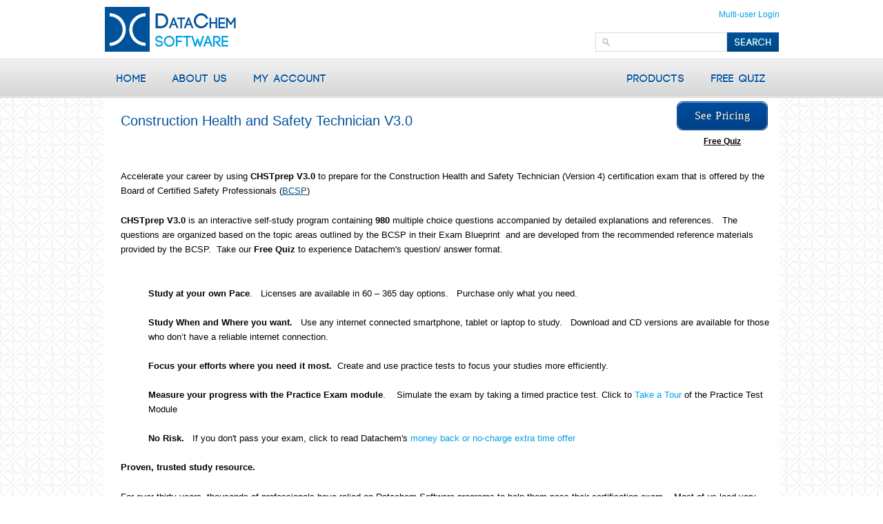

--- FILE ---
content_type: text/html; charset=utf-8
request_url: https://www.datachemsoftware.com/products/chst-program-description-v30
body_size: 7366
content:


<!DOCTYPE html>
<html xmlns="http://www.w3.org/1999/xhtml" xml:lang="en" lang="en">
<head>
    <!-- Global site tag (gtag.js) --> 
    <script async src="https://www.googletagmanager.com/gtag/js?id=G-K9K9PZB9F4"></script> 
    <script>
        window.dataLayer = window.dataLayer || [];
        function gtag() { dataLayer.push(arguments); }
        gtag('js', new Date());
        gtag('config', 'G-K9K9PZB9F4');
    </script>


    <script type="text/javascript" src="https://code.jquery.com/jquery-latest.min.js"></script>
    <script type="text/javascript" src="/includes/js/Shared/jquery.tools.min.js"></script>
    <script type="text/javascript" src="/includes/js/Shared/jquery-ui-1.10.2.custom.min.js"></script>
    <script type="text/javascript" src="/includes/js/Shared/json2.js"></script>
    <script type="text/javascript" src="/includes/js/Shared/jquery.currency.min.js"></script>
    
    <script async src="https://assets.adobedtm.com/175f7caa2b90/a248b5e818c9/launch-78caa1a6ce2a.min.js"></script>
    <script type="text/javascript" src="/includes/js/Shared/jquery.tipTip.min.js"></script>
    <script type="text/javascript" src="/includes/js/Shared/jquery.alerts.js"></script>
    <script type="text/javascript" src="/includes/js/Shared/cart.js?rev=2003"></script>
    <link media="all" rel="stylesheet" href="/includes/css/styles.css?rev=2003" />
    <link media="all" rel="stylesheet" href="/includes/css/smoothness/jquery-ui-1.8.21.custom.css" />
    <script type="text/javascript" src="/includes/js/FrontEnd/siteWide.js?rev=2003"></script>
    <!-- Add fancyBox -->
    <link rel="stylesheet" href="/includes/js/fancybox/jquery.fancybox.css?v=2.1.5" type="text/css" media="screen" />
    <script type="text/javascript" src="/includes/js/fancybox/jquery.fancybox.js?v=2.1.5"></script>
    <!--[if IE]><script type="text/javascript" src="/includes/js/ie.js"></script><![endif]-->
    <!--[if lt IE 9]><link rel="stylesheet" type="text/css" href="/includes/css/ie.css" media="screen" /><![endif]-->
    <meta name="viewport" content="width=device-width, initial-scale=1.0" />
    

<meta name="og:site_name" content="DataChem Software" /><meta name="og:url" content="https://www.datachemsoftware.comproducts/chst-program-description-v30" /><meta name="og:title" content="CHST Program Description" /><meta name="og:type" content="DataChem Software" /><meta name="og:image" content="DataChem Software" /><script type="text/javascript"> 
                  var _gaq = _gaq || [];
                  _gaq.push(['_setAccount', 'UA-114318030-1']);
                  _gaq.push(['_trackPageview']);
                    (function() { var ga = document.createElement('script'); ga.type = 'text/javascript'; ga.async = true;
                    ga.src = ('https:' == document.location.protocol ? 'https://ssl' : 'http://www') + '.google-analytics.com/ga.js';
                    var s = document.getElementsByTagName('script')[0]; s.parentNode.insertBefore(ga, s); })();</script><title>
	CHST Program Description
</title></head>
<body>
    <form method="post" action="https://www.datachemsoftware.com/products/chst-program-description-v30" onsubmit="javascript:return WebForm_OnSubmit();" id="Form1">
<div class="aspNetHidden">
<input type="hidden" name="__EVENTTARGET" id="__EVENTTARGET" value="" />
<input type="hidden" name="__EVENTARGUMENT" id="__EVENTARGUMENT" value="" />
<input type="hidden" name="__PIT" id="__PIT" value="H4sIAAAAAAAEAO1QTU/bQBBVTAwSHHKolCNYuSRR49gkEkFtDCdCe6BfIBAntNmdxCucHbM7xoRfxz+ju5ZVwqmHXnuZffN23ny810ar5e+GR8fj0SQ+HMWttrf/4ZplUjCCX/BQgKELFOA12t6iJTaDt+WKtxknicqfpUS5+RRFZVkOrZjxFFYGF1QyDUOOqyjXKApOJuKpodBmS81WoQDDtcxdj/BxHFdtXfOGjc0q1tMq6Pk17UbvXEsj5xmkQliRZQ48B/2N8o34Z/GmrbDq5hU8kf/iTU3OVMAzZkzSmRdEqEadABXPJL9POqVUAssh5qB63b/euNAA4UMhn0/ra7+KZBTH8aQ7CLp3CkpicwcNMSpMonBAiNmcaQdXoIoaZsiZs8RhITVwQi2hErxJrXGYObFJbs8uBxqMfGbWj+Tb9wHHfJ1KY2VrV1pKQWnSDT4G50A/MC/yG8f0+pax+6Qglym9+/9SUb1+/3PnpLLoZGZvC37a26ZRldeP8Pac9Vv/rfx3K8VvkrdDA48DAAA=" />
<input type="hidden" name="__VIEWSTATE" id="__VIEWSTATE" value="" />
</div>

<script type="text/javascript">
//<![CDATA[
var theForm = document.forms['Form1'];
if (!theForm) {
    theForm = document.Form1;
}
function __doPostBack(eventTarget, eventArgument) {
    if (!theForm.onsubmit || (theForm.onsubmit() != false)) {
        theForm.__EVENTTARGET.value = eventTarget;
        theForm.__EVENTARGUMENT.value = eventArgument;
        theForm.submit();
    }
}
//]]>
</script>


<script src="https://ajax.aspnetcdn.com/ajax/4.6/1/WebForms.js" type="text/javascript"></script>
<script type="text/javascript">
//<![CDATA[
window.WebForm_PostBackOptions||document.write('<script type="text/javascript" src="/WebResource.axd?d=zlU3ctVoz1wcjtXsf3Q_nOnK8Y08apZ5cxLR2GO8nMXAyBmbgV-_fqT1_9rfvLdUZpWRlOfSttr27EmpMwCl0HxBSUX2mwCJWO1q4kTsR_A1&amp;t=638901397900000000"><\/script>');//]]>
</script>



<script src="https://ajax.aspnetcdn.com/ajax/4.6/1/WebUIValidation.js" type="text/javascript"></script>
<script src="https://ajax.aspnetcdn.com/ajax/4.6/1/MicrosoftAjax.js" type="text/javascript"></script>
<script type="text/javascript">
//<![CDATA[
(window.Sys && Sys._Application && Sys.Observer)||document.write('<script type="text/javascript" src="/ScriptResource.axd?d=64qGib2fFBx5zQdHLwCRN_JghoGwEdRMwW8VVsI1xDaoBcZWXwAypmgTznpy1SQJh-O3SxME0R5N7_AIKEpNdONvVvm-qFQRHSmBOZ8qGhHI-PXrbG-EaVA7zZSgceCgNpcNBeCR07zHVA4TRRt8gcUNg-rWm3Y3yHGMIrSacDc1&t=5c0e0825"><\/script>');//]]>
</script>

<script src="https://ajax.aspnetcdn.com/ajax/4.6/1/MicrosoftAjaxWebForms.js" type="text/javascript"></script>
<script type="text/javascript">
//<![CDATA[
(window.Sys && Sys.WebForms)||document.write('<script type="text/javascript" src="/ScriptResource.axd?d=VOa79BUtghlNz50zEPxYDvtT6IUY2-ZrpWzzWs_bxcBvmN8HTdVZZB1pElGDOrb0RNDBlCb1tFJIoKG129dHSn4QkN-6bdiylm3WtkRvOBXvJAgwaQjy6uiVN4FmGKJ1ZMWGFuojSAuW2Yhha5IpgGHMWeTyZY5axzXO66xT7FotOqJ-mJmxU4PXHQtCmKWQ0&t=5c0e0825"><\/script>');//]]>
</script>

<script src="../Services/SiteDataService.svc/js" type="text/javascript"></script>
<script type="text/javascript">
//<![CDATA[
function WebForm_OnSubmit() {
if (typeof(ValidatorOnSubmit) == "function" && ValidatorOnSubmit() == false) return false;
return true;
}
//]]>
</script>

<div class="aspNetHidden">

	<input type="hidden" name="__EVENTVALIDATION" id="__EVENTVALIDATION" value="/wEdAAevVXD1oYELeveMr0vHCmYP2zAN0cBIf47m/pEU4nmT5U87CR8IPacyUdROkgR/nT6n50iubmFWA3sqmBvE4Cd746Mp3VvAmLSkvR7Gl8gywf26Odf6m6b1FcPqmeQf/L5LpNwMMlILTQs+nfA40/IyPyqKDYL4MOh8/tfiI7ZJ6HwVpI2ZeZ1mzoFl+0fNSvA=" />
</div>
        <script type="text/javascript">
//<![CDATA[
Sys.WebForms.PageRequestManager._initialize('ctl00$ctl00$ctl00$scriptman', 'Form1', [], [], [], 90, 'ctl00$ctl00$ctl00');
//]]>
</script>

        <div>
            
    <noscript>Javascript must be enabled for the correct page display</noscript>
    <div class="skip"><a href="#main">Skip to Content</a></div>
    <div class="page alt">
        <div id="wrapper">
            <header id="header">
    <section class="top-panel">
        <div id="headerPanel" class="wrapper">
	
            <strong class="logo"><a href="../">DataChem Software</a></strong>
            
            <div id="AccountPanel">
		
                
                
                <a id="ProgramAccountLink" href="javascript:__doPostBack(&#39;ctl00$ctl00$ctl00$MainBody$PageHeader$ProgramAccountLink&#39;,&#39;&#39;)">Multi-user Login</a>
            
	</div>
            <div id="SearchArea" class="search-form" onkeypress="javascript:return WebForm_FireDefaultButton(event, &#39;SearchSubmit&#39;)">
		
                <span class="txt">
                    <input name="ctl00$ctl00$ctl00$MainBody$PageHeader$SearchBox" type="text" id="SearchBox" title="Search" />
                    <span id="SearchBoxValidator" class="FieldValidator" style="visibility:hidden;"></span>
                </span>
                <input type="submit" name="ctl00$ctl00$ctl00$MainBody$PageHeader$SearchSubmit" value="SEARCH" onclick="javascript:WebForm_DoPostBackWithOptions(new WebForm_PostBackOptions(&quot;ctl00$ctl00$ctl00$MainBody$PageHeader$SearchSubmit&quot;, &quot;&quot;, true, &quot;SearchGroup&quot;, &quot;&quot;, false, false))" id="SearchSubmit" />
            
	</div>
            <div id="headerContent">

	</div>
            
            <input type="hidden" name="ctl00$ctl00$ctl00$MainBody$PageHeader$MyAffiliateId" id="MyAffiliateId" />
        
</div>
    </section>
    
<section class="nav-panel">
    <nav id="nav">
        <div class="nav-holder">
            <ul class="nav-l">
                <li><a href="../">home</a></li>
                <li><a href="../about-us">About Us</a></li>
                <li><a href="../my-account">MY ACCOUNT</a></li>
            </ul>
            <ul class="nav-r">
                
                <li><a href="../products">Products</a>
                    
                            <div class="drop">
                                <ul>
                        
                            <li><a href='https://www.datachemsoftware.com/categories/certification-study-aids'>Certification Study Aids</a>
                                
                            </li>
                        
                            <li><a href='https://www.datachemsoftware.com/categories/certification-training-programs'>Certification Training Programs</a>
                                
                                        <div class="drop">
                                            <ul>
                                    
                                        <li><a href='https://www.datachemsoftware.com/environmental-health-and-safety'>Environmental Health and Safety</a></li>
                                    
                                        <li><a href='https://www.datachemsoftware.com/case-management'>Case Management</a></li>
                                    
                                        <li><a href='https://www.datachemsoftware.com/categories/healthcare-facility-manager'>Healthcare Facility Manager</a></li>
                                    
                                        <li><a href='https://www.datachemsoftware.com/categories/occupational-medicine'>Occupational Medicine</a></li>
                                    
                                        <li><a href='https://www.datachemsoftware.com/categories/occupational-nursing'>Occupational Nursing</a></li>
                                    
                                        <li><a href='https://www.datachemsoftware.com/categories/radiation'>Radiation</a></li>
                                    
                                        <li><a href='https://www.datachemsoftware.com/categories/supply-chain'>Supply Chain and Inventory Management</a></li>
                                    
                                        </ul></div>
                                    
                            </li>
                        </ul></div>
                </li>
                <li><a href="../free-quizzes">FREE QUIZ</a>
                    
                            <div class="drop">
                                <ul>
                        
                            <li><a href='https://www.datachemsoftware.com/free-quizzes/certification-training-programs'>Certification Training Programs</a>
                                
                                        <div class="drop">
                                            <ul>
                                    
                                        <li><a href='https://www.datachemsoftware.com/free-quizzes/environmental-health-and-safety'>Environmental Health and Safety</a></li>
                                    
                                        <li><a href='https://www.datachemsoftware.com/case-mangement'>Case Management</a></li>
                                    
                                        <li><a href='https://www.datachemsoftware.com/free-quizzes/healthcare-facility-manager'>Healthcare Facility Manager</a></li>
                                    
                                        <li><a href='https://www.datachemsoftware.com/free-quizzes/occupational-medicine'>Occupational Medicine</a></li>
                                    
                                        <li><a href='https://www.datachemsoftware.com/free-quizzes/occupational-nursing'>Occupational Nursing</a></li>
                                    
                                        <li><a href='https://www.datachemsoftware.com/free-quizzes/radiation'>Radiation</a></li>
                                    
                                        <li><a href='https://www.datachemsoftware.com/free-quizzes/supply-chain-and-inventory-management'>Supply Chain and Inventory Management</a></li>
                                    
                                        </ul></div>
                                    
                            </li>
                        </ul></div>
                </li>
                <li class="menu-link"><a href="#footer">menu</a></li>
            </ul>
        </div>
        <div class="slide">
            <ul>
                
                        <li><a href='https://www.datachemsoftware.com/categories/certification-study-aids'>Certification Study Aids</a></li>
                    
                        <li><a href='https://www.datachemsoftware.com/categories/certification-training-programs'>Certification Training Programs</a></li>
                    
                <li><a href="../program-account" id="ProgramAccess">Multi-user Login</a></li>
                <li></li>
            </ul>
        </div>
    </nav>
</section>
<section class="mob-area">
    <div class="headingArea">
        <strong class="logo"><a href="../">DataChemSoftware</a></strong>
        
    </div>
    <div id="SearchAreaMob" class="search-form" onkeypress="javascript:return WebForm_FireDefaultButton(event, &#39;SearchSubmitMob&#39;)">
	
        <input type="submit" name="ctl00$ctl00$ctl00$MainBody$PageHeader$HeaderNavigation$SearchSubmitMob" value="Search" onclick="javascript:WebForm_DoPostBackWithOptions(new WebForm_PostBackOptions(&quot;ctl00$ctl00$ctl00$MainBody$PageHeader$HeaderNavigation$SearchSubmitMob&quot;, &quot;&quot;, true, &quot;SearchMobGroup&quot;, &quot;&quot;, false, false))" id="SearchSubmitMob" />
        <span class="txt">
            <input name="ctl00$ctl00$ctl00$MainBody$PageHeader$HeaderNavigation$SearchBoxMob" type="text" id="SearchBoxMob" title="search-mob" />
            <span id="SearchBoxMobValidator" class="FieldValidator" style="visibility:hidden;"></span>
        </span>
    
</div>
</section>
</header>
            
            <div class="wrapper" id="main">
                
    <div id="MainContainer" class="main-container">
	
        <div id="content">
            
    <div id="SystemContent">
		
<section class="product-area">
    <header class="heading-area">
        <h1>Construction Health and Safety Technician V3.0</h1>
        <div class="btns-box">
            <a id="SeePricingTop" class="button" href="https://www.datachemsoftware.com/products/construction-health-and-safety-technician-v30"><span>See Pricing</span></a>
            <span class="button2" onclick="window.open('https://www.datachemsoftware.com/free-quiz?productId=20007', '_newtab', 'status=no,toolbar=no,menubar=no,location=no,directories=no,status=no,scrollbars=YES,resizable=NO,copyhistory=no,width=' + GetPopupWidth() + ', height=' + GetPopupHeight());"><span>Free Quiz</span></span>
        </div>
    </header>
    <style type="text/css">p + ul {margin-top: -18px;}
ul + p { margin-top: -18px;}
</style><p>Accelerate your career by using&nbsp;<strong>CHSTprep&nbsp;V3.0</strong><span style="color:rgb(9,2,2);font-family:Arial, Helvetica, sans-serif;font-size:13.0013px;">&nbsp;</span>to prepare for the&nbsp;Construction Health and Safety Technician (Version 4) certification exam that is offered by the Board of Certified Safety Professionals (<a href="http://www.bcsp.org">BCSP</a>)</p><p><strong>CHSTprep&nbsp;V3.0</strong>&nbsp;is an interactive self-study program containing&nbsp;<strong>980&nbsp;</strong>multiple choice questions accompanied by detailed explanations and&nbsp;references.&nbsp;&nbsp; The questions are organized based on the&nbsp;topic areas&nbsp;outlined by the&nbsp;BCSP&nbsp;in their Exam Blueprint&nbsp;&nbsp;and are developed from the recommended reference materials provided by the&nbsp;BCSP.&nbsp; Take our&nbsp;<strong>Free&nbsp;Quiz</strong> to experience&nbsp;Datachem's&nbsp;question/ answer format.​</p><div style="margin-left:40px;">&nbsp;</div><div style="margin-left:40px;"><strong>Study at your own Pace</strong>.&nbsp; &nbsp;Licenses are available in 60 – 365 day options.&nbsp; &nbsp;Purchase only what you need.</div><div style="margin-left:40px;">&nbsp;</div><div style="margin-left:40px;"><strong>Study When and Where you want.&nbsp; &nbsp;</strong>Use any internet connected smartphone, tablet or laptop to study.&nbsp;&nbsp; Download and CD versions are available for those who don’t have a reliable internet connection.</div><div style="margin-left:40px;">&nbsp;</div><div style="margin-left:40px;"><strong>Focus your efforts where you need it most.&nbsp; </strong>Create and use practice tests to focus your studies more efficiently.</div><div style="margin-left:40px;">&nbsp;</div><div style="margin-left:40px;"><strong>Measure your progress with the Practice Exam module</strong>.&nbsp; &nbsp; Simulate the exam by taking a timed practice test. Click to&nbsp;<a href="https://www.datachemsoftware.com/take-a-tour">Take a Tour</a>&nbsp;of the Practice Test Module</div><div style="margin-left:40px;">&nbsp;</div><div style="margin-left:40px;"><strong>No Risk.</strong>&nbsp; &nbsp;If you don't pass your exam, click to read&nbsp;Datachem's&nbsp;<a href="https://www.datachemsoftware.com/money-back-offer">money back or no-charge extra time offer</a></div><div style="margin-left:40px;">&nbsp;</div><p><strong>Proven, trusted study resource.&nbsp;</strong></p><div>For over thirty&nbsp;years, thousands of professionals have relied on&nbsp;Datachem&nbsp;Software programs to help them pass their certification exam.&nbsp; &nbsp;Most of us lead very busy lives, juggling work responsibilities with professional development, plus family and personal time.&nbsp;Datachem&nbsp;self-study programs allow users to fit their professional development studies into&nbsp;<i><strong>their</strong></i>&nbsp;schedule, rather than adjust their lifestyle and schedules to fit study requirements.&nbsp; &nbsp;</div><div>&nbsp;</div><div><strong>Our mission is to help professionals pass their certification exams</strong>.&nbsp;&nbsp; In addition to the programs, our team is available to answer questions and troubleshoot problems. We also encourage your feedback so we can improve our products and help others with their purchase decision.</div><div>&nbsp;</div><div><strong>PROGRAM AUTHOR:&nbsp;&nbsp;</strong></div><p>Author:&nbsp; Phillip J.&nbsp;Nessler, Jr., CSP</p><p>CHSTprep&nbsp;V3.0 is currently authored by Phillip J.&nbsp;Nessler, Jr., a licensed Professional Engineer and Certified Safety Professional. Mr.&nbsp;Nessler&nbsp;obtained a B.S. in Safety Engineering from Texas A&amp;M University and a M.S. in Civil and Environmental Engineering from George Washington University.</p><p>He has more than 30 years of providing various professional safety and environmental engineering services, project and program management, mishap investigation, emergency mitigation and personnel management. His comprehensive work experience includes:</p><ul><li>The management of safety, health and environmental programs</li><li>The application of safety concepts to complex and technical situations to manage risk</li><li>The interpretation and application of regulations, codes and standards to existing and proposed facilities and operations</li><li>Project planning, budgeting and implementation</li><li>Radiation protection program management for ionizing and non-ionizing radiation</li><li>Investigation of incidents and mishaps to determine root causes</li><li>Emergency management and incident command&nbsp;</li></ul><p>&nbsp;</p><p>&nbsp;</p>
    <div class="button-holder">
        <div class="btns-box">
            <a id="SeePricingBottom" class="button" href="https://www.datachemsoftware.com/products/construction-health-and-safety-technician-v30"><span>See Pricing</span></a>
            <span class="button2" onclick="window.open('https://www.datachemsoftware.com/free-quiz?productId=20007', '_newtab', 'status=no,toolbar=no,menubar=no,location=no,directories=no,status=no,scrollbars=YES,resizable=NO,copyhistory=no,width=' + GetPopupWidth() + ', height=' + GetPopupHeight());"><span>Free Quiz</span></span>
        </div>
    </div>
</section>
	</div>

        </div>
    
</div>

            </div>
        </div>
        
<footer id="footer">
    <div class="footer-holder">
        <div class="footer-frame">
            <div class="footer-content">
                <div class="wrapper">
                    <div class="logo-box">
                        <a href="http://www.bbb.org/central-western-massachusetts/business-reviews/computer-software-publishers-and-developers/datachem-software-in-westborough-ma-101615">
                            <img src="/includes/images/ad02.png" alt="BBB Accredited Business" width="135" height="51" /></a>
                    </div>
                    <ul class="social-links">
                        
                        
                    </ul>
                    <section class="footer-links">
                        <section><ul><li><a href="https://www.datachemsoftware.com/tech-support">Tech Support</a></li><li><a href="https://www.datachemsoftware.com/take-a-tour">Take a Tour</a></li><li><a href="https://www.datachemsoftware.com/license-agreements">License Agreements</a></li></ul></section>
                        <section><ul><li><a href="https://www.datachemsoftware.com/money-back-gaurantee">DCS Money Back Offer</a></li><li><a href="https://www.datachemsoftware.com/return-policy">DCS Return Policy</a></li><li><a href="https://www.datachemsoftware.com/frequently-asked-questions">Frequently Asked Questions</a></li><li><a href="https://www.datachemsoftware.com/free-quizzes">Free Quiz</a></li></ul></section>
                        <section><ul><li><a href="https://www.datachemsoftware.com/contact-us">Contact Us</a></li><li><a href="https://www.datachemsoftware.com/privacy-policy">Privacy Policy</a></li><li><a href="https://www.datachemsoftware.com/testimonials" target="_blank">Testimonials</a></li><li><a href="https://www.datachemsoftware.com/accessibility-statement">Accessibility Statement</a></li></ul></section>
                    </section>
                </div>
            </div>
            <section class="bottom-row">
                <div class="wrapper">
                    <div class="logo-box">
                        <a href="http://www.bbb.org/central-western-massachusetts/business-reviews/computer-software-publishers-and-developers/datachem-software-in-westborough-ma-101615" target="_blank">
                            <img src="/includes/images/ad02.png" alt="BBB Accredited Business" width="135" height="51" /></a>
                    </div>
                    <div class="footer-info">
                        <div id="footerLoader">
	<address>DataChem Software, Inc., PO Box 2458, Acton MA&nbsp; 01720&nbsp;- Ph. 800-377-9717&nbsp; M-F&nbsp; 9:00 - 5:00 EST</address>

</div>
                        <ul class="copyright">
                            <li>Copyright &copy; 2016 DataChem Software</li>
                            <li><a href="../privacy-policy">DCS Privacy Policy</a></li>
                            <li>Developed by <a class="ap" href="http://www.andplus.com" target="_blank">AndPlus</a></li>
                        </ul>
                    </div>
                </div>
            </section>
            <section class="mob-info">
                <span class="copy">Copyright &copy; 2016 DataChem Software</span>
                <span class="by">Developed by <a class="ap" href="http://www.andplus.com" target="_blank">AndPlus</a></span>
            </section>
        </div>
    </div>
</footer>

<!-- header -->
    </div>
    <div class="skip"><a href="#">Back to Top</a></div>
    

        </div>
    
<script type="text/javascript">
//<![CDATA[
var Page_Validators =  new Array(document.getElementById("SearchBoxValidator"), document.getElementById("SearchBoxMobValidator"));
//]]>
</script>

<script type="text/javascript">
//<![CDATA[
var SearchBoxValidator = document.all ? document.all["SearchBoxValidator"] : document.getElementById("SearchBoxValidator");
SearchBoxValidator.controltovalidate = "SearchBox";
SearchBoxValidator.validationGroup = "SearchGroup";
SearchBoxValidator.evaluationfunction = "RequiredFieldValidatorEvaluateIsValid";
SearchBoxValidator.initialvalue = "";
var SearchBoxMobValidator = document.all ? document.all["SearchBoxMobValidator"] : document.getElementById("SearchBoxMobValidator");
SearchBoxMobValidator.controltovalidate = "SearchBoxMob";
SearchBoxMobValidator.validationGroup = "SearchMobGroup";
SearchBoxMobValidator.evaluationfunction = "RequiredFieldValidatorEvaluateIsValid";
SearchBoxMobValidator.initialvalue = "";
//]]>
</script>


<script type="text/javascript">
//<![CDATA[

var Page_ValidationActive = false;
if (typeof(ValidatorOnLoad) == "function") {
    ValidatorOnLoad();
}

function ValidatorOnSubmit() {
    if (Page_ValidationActive) {
        return ValidatorCommonOnSubmit();
    }
    else {
        return true;
    }
}
        
document.getElementById('SearchBoxValidator').dispose = function() {
    Array.remove(Page_Validators, document.getElementById('SearchBoxValidator'));
}

document.getElementById('SearchBoxMobValidator').dispose = function() {
    Array.remove(Page_Validators, document.getElementById('SearchBoxMobValidator'));
}
//]]>
</script>
</form>
    <script type="text/javascript">
        var __defaultFired = false; function WebForm_FireDefaultButton(event, target) { var element = event.target || event.srcElement; if (!__defaultFired && event.keyCode == 13 && !(element && (element.tagName.toLowerCase() == "textarea"))) { var defaultButton; if (__nonMSDOMBrowser) { defaultButton = document.getElementById(target); } else { defaultButton = document.all[target]; } if (defaultButton) { if (typeof (defaultButton.click) != "undefined") { defaultButton.click(); } else { eval(unescape(defaultButton.href.replace("javascript:", ""))); } event.cancelBubble = true; if (event.stopPropagation) { event.stopPropagation(); } return false; } } return true; }
    </script>
<script defer src="https://static.cloudflareinsights.com/beacon.min.js/vcd15cbe7772f49c399c6a5babf22c1241717689176015" integrity="sha512-ZpsOmlRQV6y907TI0dKBHq9Md29nnaEIPlkf84rnaERnq6zvWvPUqr2ft8M1aS28oN72PdrCzSjY4U6VaAw1EQ==" data-cf-beacon='{"version":"2024.11.0","token":"bee32e680f694b6f935395ac4c66f7bb","r":1,"server_timing":{"name":{"cfCacheStatus":true,"cfEdge":true,"cfExtPri":true,"cfL4":true,"cfOrigin":true,"cfSpeedBrain":true},"location_startswith":null}}' crossorigin="anonymous"></script>
</body>
</html>

--- FILE ---
content_type: text/css
request_url: https://www.datachemsoftware.com/includes/css/styles.css?rev=2003
body_size: 29842
content:
* {
    font-size: 100.01%;
}

@font-face {
    font-family: 'code-bold';
    src: url('../fonts/code_bold-webfont.eot');
    src: url('../fonts/code_bold-webfont.eot?#iefix') format('embedded-opentype'), url('../fonts/code_bold-webfont.woff') format('woff'), url('../fonts/code_bold-webfont.ttf') format('truetype'), url('../fonts/code_bold-webfont.svg#code_boldregular') format('svg');
    font-weight: normal;
    font-style: normal;
}

@font-face {
    font-family: 'rockwell-regular';
    src: url('../fonts/rock-webfont.eot');
    src: url('../fonts/rock-webfont.eot?#iefix') format('embedded-opentype'), url('../fonts/rock-webfont.woff') format('woff'), url('../fonts/rock-webfont.ttf') format('truetype'), url('../fonts/rock-webfont.svg#rockwellregular') format('svg');
    font-weight: normal;
    font-style: normal;
}

.mobileRepeater {
    display: none;
}

.rockwell {
    font-family: "rockwell-regular";
}

* {
    max-height: 1000000px;
}

html,
body {
    height: 100%;
}

body {
    margin: 0;
    color: #020000;
    font: 14px/23px Arial, Helvetica, sans-serif;
    background: #fff url(../images/bg-body.jpg);
    -webkit-text-size-adjust: 100%;
    -ms-text-size-adjust: none;
    -moz-text-size-adjust: none;
    text-size-adjust: none;
    min-width: 320px;
}

.FieldValidator {
    position: absolute;
    text-indent: -9999px;
}

.ErrorMessage, .ForgotPasswordErrorMessage {
    color: red;
    font-size: 12px;
    text-align: center;
}

.ForgotPasswordErrorMessage {
    display: block;
    margin-top: 15px;
}

.link {
    cursor: pointer;
}

.highlight {
    color: #00529b;
}

a.highlight {
    color: #00a0e2;
}

.fakeLink {
    cursor: pointer;
    text-decoration: none;
    color: #00a0e2;
}

img {
    border-style: none;
    vertical-align: top;
}

p img {
    vertical-align: middle;
}

a {
    text-decoration: none;
    color: #00a0e2;
}

    a:hover, .fakeLink:hover {
        text-decoration: underline;
        color: #ee8002;
    }

    a:active, .fakeLink:active {
        background-color: transparent;
    }

input, textarea, select {
    font: 14px/16px Arial, Helvetica, sans-serif;
    vertical-align: middle;
    color: #201f1f;
}

form, fieldset {
    margin: 0;
    padding: 0;
    border-style: none;
}

header, footer, article, section, hgroup, nav, figure {
    display: block;
}

figure {
    margin: 0;
    padding: 0;
}

input[type="submit"],
input[type="submit"]:hover {
    cursor: pointer;
}

input[type="image"] {
    padding: 0;
    border: none;
}

input[type="text"], input[type="password"], input[type="file"], input[type="submit"], textarea {
    -webkit-appearance: none;
    border: none;
    border-radius: 0;
    -webkit-border-radius: 0;
}

button::-moz-focus-inner,
[type="button"]::-moz-focus-inner {
    padding: 0;
    border: 0;
}

p {
    margin: 0 0 5px;
}

.alignleft {
    float: left;
    margin: 0 13px 0 0;
}

.alignright {
    float: right;
    margin: 0 0 0 13px;
}

.hidden,
form legend {
    position: absolute;
    left: -99999px;
    top: -9999px;
    text-indent: -9999px;
    overflow: hidden;
}

.page {
    width: 100%;
    height: 100%;
    display: table;
    table-layout: fixed;
    background: url(../images/bg-page.gif) repeat-y 50% 0;
}

    .page.alt {
        background: none;
    }

#ui-datepicker-div {
    z-index: 99 !important;
}

#main {
    position: relative;
}

#wrapper {
    width: 100%;
    display: table-row;
}

.wrapper {
    margin: 0 auto;
    max-width: 980px;
}

    .wrapper:after,
    #header .top-panel:after {
        clear: both;
        display: block;
        content: "";
    }

#header .top-panel {
    background: #fff;
    padding: 10px 0;
}

#logoAffiliateHeader {
    text-align: right;
}

.logo {
    background: url(../images/logo.png) no-repeat;
    text-indent: -9999px;
    overflow: hidden;
}

.logo-affiliate img, .logo-affiliate2 img {
    max-width: 190px;
    max-height: 65px;
}

.logo, .logo-affiliate, .logo-affiliate2, .logo-item, .logo-item2 {
    float: left;
    width: 190px;
    height: 65px;
    margin: 0 50px 0 2px;
}

    .logo a, .logo-affiliate, .logo-affiliate2 {
        display: block;
        height: 100%;
    }

.logo-affiliate {
    float: right;
    margin: 1px 0 0 5px;
}

#AccountPanel {
    float: right;
}

#ProgramAccountLink {
    float: right;
    font-size: 12px;
}

#LogoutLinkButton {
    float: right;
    font-size: 12px;
}

#HeaderLinkDivider {
    float: right;
    padding-left: 7px;
    padding-right: 7px;
    font-size: 12px;
    margin-top: -1px;
}

.search-form {
    float: right;
    clear: right;
    padding: 14px 1px 0 5px;
}

    .search-form .txt {
        float: left;
        position: relative;
        border: 1px solid #dadada;
        padding: 3px 10px 3px 25px;
        background: #fff;
    }

        .search-form .txt:after {
            position: absolute;
            content: "";
            top: 7px;
            left: 9px;
            width: 11px;
            height: 12px;
            background: url(../images/sprite-icons.png) no-repeat;
        }

        .search-form .txt input[type="text"] {
            float: left;
            width: 154px;
            border: none;
            background: none;
            margin: 0;
            padding: 2px 0;
            outline: none;
            font-size: 14px;
            line-height: 16px;
            height: 16px;
        }

    .search-form input[type="submit"] {
        float: left;
        width: 75px;
        height: 28px;
        outline: none;
        font: 14px/27px 'code-bold', Georgia, Arial, Helvetica, sans-serif;
        letter-spacing: 1px;
        text-shadow: 0 -1px 1px #0680ad;
        color: #fff;
        margin: 0;
        padding: 0;
        border: none;
        background: #00529b;
        background: url([data-uri]);
        background: -moz-linear-gradient(top, #00529b 0%, #034682 100%);
        background: -webkit-gradient(linear, left top, left bottom, color-stop(0%,#00529b), color-stop(100%,#034682));
        background: -webkit-linear-gradient(top, #00529b 0%,#034682 100%);
        background: -o-linear-gradient(top, #00529b 0%,#034682 100%);
        background: -ms-linear-gradient(top, #00529b 0%,#034682 100%);
        background: linear-gradient(to bottom, #00529b 0%,#034682 100%);
    }

#header.alt .top-panel .search-form {
    float: left;
    padding: 14px 15px 0 144px;
}

.txt-message {
    display: block;
    overflow: hidden;
    text-align: center;
    padding: 10px 86px 0 30px;
    font: 18px/23px Arial, Helvetica, sans-serif;
    color: #010000;
}

.top-panel .basket,
.mob-area .basket {
    display: none;
    float: left;
    width: 40px;
    height: 40px;
    position: relative;
    background: url(../images/sprite-icons.png) no-repeat -233px 0;
    margin: 14px 5px 0 0;
}

    .top-panel .basket span,
    .mob-area .basket span {
        position: absolute;
        font: bold 14px/16px Arial, Helvetica, sans-serif;
        color: #054f7d;
        top: -2px;
        left: 39px;
    }

.nav-panel {
    width: 100%;
    position: relative;
    z-index: 50;
    border: 1px solid #d9d8d8;
    border-left: none;
    border-right: none;
    background: #fdfcfc;
    background: url([data-uri]);
    background: -moz-linear-gradient(top, #fdfcfc 0%, #efefef 2%, #eeeeee 4%, #eaeaea 28%, #e2e3e2 48%, #d7d7d8 96%, #d7d7d8 98%, #fdfcfc 100%);
    background: -webkit-gradient(linear, left top, left bottom, color-stop(0%,#fdfcfc), color-stop(2%,#efefef), color-stop(4%,#eeeeee), color-stop(28%,#eaeaea), color-stop(48%,#e2e3e2), color-stop(96%,#d7d7d8), color-stop(98%,#d7d7d8), color-stop(100%,#fdfcfc));
    background: -webkit-linear-gradient(top, #fdfcfc 0%,#efefef 2%,#eeeeee 4%,#eaeaea 28%,#e2e3e2 48%,#d7d7d8 96%,#d7d7d8 98%,#fdfcfc 100%);
    background: -o-linear-gradient(top, #fdfcfc 0%,#efefef 2%,#eeeeee 4%,#eaeaea 28%,#e2e3e2 48%,#d7d7d8 96%,#d7d7d8 98%,#fdfcfc 100%);
    background: -ms-linear-gradient(top, #fdfcfc 0%,#efefef 2%,#eeeeee 4%,#eaeaea 28%,#e2e3e2 48%,#d7d7d8 96%,#d7d7d8 98%,#fdfcfc 100%);
    background: linear-gradient(to bottom, #fdfcfc 0%,#efefef 2%,#eeeeee 4%,#eaeaea 28%,#e2e3e2 48%,#d7d7d8 96%,#d7d7d8 98%,#fdfcfc 100%);
}

#nav {
    max-width: 980px;
    margin: 0 auto;
}

    #nav .nav-holder {
        width: 100%;
    }

        #nav,
        #nav .nav-holder:after {
            clear: both;
            display: block;
            content: "";
        }

.nav-r,
.nav-l {
    float: left;
    margin: 0;
    padding: 0;
    list-style: none;
}

.nav-r {
    float: right;
}

#nav .nav-holder li {
    position: relative;
    float: left;
    text-transform: uppercase;
    font: 16px/18px 'code-bold', Arial, Helvetica, sans-serif;
    text-shadow: 1px 1px 1px #fdfcfc;
    letter-spacing: 1px;
}

    #nav .nav-holder li.hover,
    #nav .nav-holder li.active,
    #nav .slide li.hover a {
        text-shadow: 0 -2px 1px #9f6420;
        background: #e7a85f url([data-uri]);
        background: -moz-linear-gradient(top, #e7a85f 0%, #e39f51 20%, #d07812 76%, #cb6c00 100%);
        background: -webkit-gradient(linear, left top, left bottom, color-stop(0%,#e7a85f), color-stop(20%,#e39f51), color-stop(76%,#d07812), color-stop(100%,#cb6c00));
        background: -webkit-linear-gradient(top, #e7a85f 0%,#e39f51 20%,#d07812 76%,#cb6c00 100%);
        background: -o-linear-gradient(top, #e7a85f 0%,#e39f51 20%,#d07812 76%,#cb6c00 100%);
        background: -ms-linear-gradient(top, #e7a85f 0%,#e39f51 20%,#d07812 76%,#cb6c00 100%);
        background: linear-gradient(to bottom, #e7a85f 0%,#e39f51 20%,#d07812 76%,#cb6c00 100%);
    }

#nav .nav-holder a {
    display: block;
    padding: 19px 19px 18px;
    color: #00529b;
}

#nav .nav-holder li.hover a,
#nav .nav-holder li.active a {
    text-decoration: none;
    color: #fff;
}

#nav .nav-holder .drop {
    display: none;
    position: absolute;
    right: 0;
    top: 55px;
}

    #nav .nav-holder .drop .drop {
        top: -5px;
        right: 100%;
    }

#nav .nav-holder li.hover .drop {
    display: block;
}

    #nav .nav-holder li.hover .drop .drop {
        display: none;
    }

    #nav .nav-holder li.hover .drop li.hover .drop {
        display: block;
    }

#nav .nav-holder .drop ul {
    margin: 0;
    padding: 14px 0 0;
    list-style: none;
    background: #eee;
    border: 1px solid #c3c2c1;
    border-radius: 0 0 10px 10px;
}

#nav .nav-holder .drop li {
    background: none;
    float: none;
    text-shadow: none;
    text-transform: none;
    font: bold 12px/16px Verdana, Geneva, Arial, Helvetica, sans-serif;
    letter-spacing: 0px;
    padding: 0 40px 17px 18px;
    white-space: nowrap;
}

    #nav .nav-holder .drop li.hover > a,
    #nav .nav-holder .drop li.active > a {
        color: #cd7006;
    }

#nav .nav-holder ul .drop a {
    display: inline;
    color: #020000;
    padding: 0;
}

#nav .nav-holder li.basket {
    background: none;
    padding: 12px 13px 0 0;
    text-shadow: none;
}

    #nav .nav-holder li.basket a {
        position: relative;
        padding: 0;
        width: 34px;
        height: 32px;
        background: url(../images/sprite-icons.png) no-repeat -188px 0;
    }

    #nav .nav-holder li.basket span {
        position: absolute;
        font: bold 12px/14px Arial, Helvetica, sans-serif;
        color: #054f7d;
        top: -3px;
        left: 33px;
    }

#nav .nav-holder li.menu-link {
    display: none;
    padding: 0;
    text-indent: -9999px;
    overflow: hidden;
    border-right: none;
    font-size: 0;
    line-height: 0;
}

    #nav .nav-holder li.menu-link a {
        padding: 17px 22px 14px 30px;
        width: 25px;
        height: 23px;
    }

        #nav .nav-holder li.menu-link a:after {
            display: block;
            content: "";
            width: 25px;
            height: 23px;
            background: url(../images/sprite-icons.png) no-repeat 0 -106px;
        }

#nav .slide {
    background: #e3e4e3;
}

    #nav .slide ul {
        margin: 0;
        padding: 0;
        list-style: none;
    }

        #nav .slide ul li {
            font: 16px/18px Arial, Helvetica, sans-serif;
        }

        #nav .slide ul a {
            display: block;
            padding: 3px 10px;
        }

    #nav .slide li.hover a {
        color: #fff;
    }

.mob-area {
    display: none;
    max-width: 980px;
    margin: 0 auto;
    background: #fff;
}

    .mob-area .headingArea {
        overflow: hidden;
        padding: 15px 10px 13px;
    }

        .mob-area .headingArea .logo {
            width: 155px;
            height: 53px;
            background-size: 155px 53px;
            margin: 0 10px 0 0;
        }

    .mob-area .search-form {
        float: none;
        overflow: hidden;
        background: #efeeee;
        border: 1px solid #a8b1b9;
        border-left: none;
        border-right: none;
        padding: 15px 5px 14px;
    }

        .mob-area .search-form input[type="submit"] {
            float: right;
            width: 73px;
            height: 44px;
            font: bold 13px/43px Arial, Helvetica, sans-serif;
            text-transform: none;
            text-shadow: -1px -2px 1px #0c3573;
            background: #49699a url([data-uri]);
            background: -moz-linear-gradient(top, #49699a 0%, #2368c3 2%, #2766c3 7%, #2268c0 12%, #2465c3 14%, #2467c0 17%, #2062b9 36%, #2060ba 43%, #1856ab 79%, #154fa3 93%, #1250a3 98%, #4c698b 100%);
            background: -webkit-gradient(linear, left top, left bottom, color-stop(0%,#49699a), color-stop(2%,#2368c3), color-stop(7%,#2766c3), color-stop(12%,#2268c0), color-stop(14%,#2465c3), color-stop(17%,#2467c0), color-stop(36%,#2062b9), color-stop(43%,#2060ba), color-stop(79%,#1856ab), color-stop(93%,#154fa3), color-stop(98%,#1250a3), color-stop(100%,#4c698b));
            background: -webkit-linear-gradient(top, #49699a 0%,#2368c3 2%,#2766c3 7%,#2268c0 12%,#2465c3 14%,#2467c0 17%,#2062b9 36%,#2060ba 43%,#1856ab 79%,#154fa3 93%,#1250a3 98%,#4c698b 100%);
            background: -o-linear-gradient(top, #49699a 0%,#2368c3 2%,#2766c3 7%,#2268c0 12%,#2465c3 14%,#2467c0 17%,#2062b9 36%,#2060ba 43%,#1856ab 79%,#154fa3 93%,#1250a3 98%,#4c698b 100%);
            background: -ms-linear-gradient(top, #49699a 0%,#2368c3 2%,#2766c3 7%,#2268c0 12%,#2465c3 14%,#2467c0 17%,#2062b9 36%,#2060ba 43%,#1856ab 79%,#154fa3 93%,#1250a3 98%,#4c698b 100%);
            background: linear-gradient(to bottom, #49699a 0%,#2368c3 2%,#2766c3 7%,#2268c0 12%,#2465c3 14%,#2467c0 17%,#2062b9 36%,#2060ba 43%,#1856ab 79%,#154fa3 93%,#1250a3 98%,#4c698b 100%);
        }

        .mob-area .search-form .txt {
            display: block;
            overflow: hidden;
            float: none;
            margin: 0 73px 0 0;
            padding-left: 35px;
        }

            .mob-area .search-form .txt input[type="text"] {
                width: 100%;
                padding: 10px 0;
            }

            .mob-area .search-form .txt:after {
                top: 16px;
                left: 13px;
            }

.carousel,
.main-visual {
    width: 100%;
    position: relative;
    margin: 29px 0 0;
}

.main-visual {
    margin: 21px 0 0;
}

.carousel .mask {
    width: 100%;
    overflow: hidden;
    position: relative;
}

    .carousel .mask ul {
        float: left;
        margin: 0;
        padding: 0;
        list-style: none;
    }

    .carousel .mask li {
        float: left;
        position: relative;
    }

        .carousel .mask li img,
        .main-visual img {
            display: block;
        }

.carousel .caption,
.main-visual .caption {
    position: absolute;
    right: 0;
    bottom: 34px;
    font: 31px/34px "Palatino Linotype", Arial, Helvetica, sans-serif;
    color: #272728;
    background: rgba(248, 249, 251, 0.56);
    padding: 21px 34px 20px 38px;
}

.carousel .pagination {
    position: absolute;
    left: 17px;
    bottom: 13px;
}

    .carousel .pagination ul {
        float: left;
        margin: 0;
        padding: 0;
        list-style: none;
    }

    .carousel .pagination li {
        float: left;
        text-indent: -9999px;
        overflow: hidden;
        width: 16px;
        height: 16px;
        margin-right: 3px;
    }

    .carousel .pagination a {
        display: block;
        height: 12px;
        border: 2px solid #cbcec7;
        background: #00529b;
        border-radius: 2px;
    }

        .carousel .pagination a:hover,
        .carousel .pagination .active a {
            background: #ee8002;
        }

.main-container {
    width: 100%;
    -moz-box-sizing: border-box;
    -webkit-box-sizing: border-box;
    box-sizing: border-box;
    overflow: hidden;
    background: #fff;
    padding: 21px 10px 17px;
}

    .main-container.alt2 {
        padding-top: 40px;
    }

#content {
    width: 100%;
    float: right;
    min-height: 140px;
}

.c1 {
    margin: 0 278px 0 0;
}

.without-sidebar #content {
    float: none;
}

    .without-sidebar #content .c1 {
        margin: 0;
    }

.main-container.alt #content,
.main-container.alt2 #content,
.main-container.alt3 #content {
    float: left;
}

    .main-container.alt #content .c1 {
        margin: 0 0 0 270px;
    }

    .main-container.alt2 #content .c1 {
        margin: 0 0 0 208px;
    }

    .main-container.alt3 #content .c1 {
        margin: 0 0 0 100px;
    }

#content .intro h1,
#content .intro h2 {
    font: 24px/26px "Palatino Linotype", Arial, Helvetica, sans-serif;
    color: #00529b;
    margin: 0 0 5px;
}

#content .intro h1 {
    margin: 0 0 12px 8px;
}

#content h1,
h1.main-title {
    font: 20px/24px "Palatino Linotype", Arial, Helvetica, sans-serif;
    color: #00529b;
    margin: 0 0 10px;
}

h1.main-title {
    margin: -4px 8px 9px;
}

#content h1.main-title {
    font: bold 33px/36px "Palatino Linotype", Arial, Helvetica, sans-serif;
    margin: 0 0 23px;
    color: #00529b;
}

#content .intro h2 {
    font-size: 23px;
    margin: 0 0 0 9px;
}

#content .intro h3 {
    font: bold 18px/20px "Palatino Linotype", Arial, Helvetica, sans-serif;
    color: #272728;
    margin: 0 0 47px 9px;
}

.intro {
    padding: 0 0 28px 11px;
}

.step-list {
    margin: 0;
    padding: 0 0 27px 38px;
    list-style: none;
}

    .step-list li {
        position: relative;
        font-size: 16px;
        line-height: 18px;
        color: #272728;
        padding: 0 0 10px 19px;
    }

        .step-list li:after {
            position: absolute;
            content: "";
            width: 8px;
            height: 8px;
            background: #ee8002;
            top: 5px;
            left: 0;
        }

.intro-info {
    height: 1%;
    -moz-box-sizing: border-box;
    -webkit-box-sizing: border-box;
    box-sizing: border-box;
    border-left: 3px solid #054f7d;
    margin: 0 56px 42px 8px;
}

    .intro-info ul {
        width: 100%;
        overflow: hidden;
        margin: 0;
        padding: 0;
        list-style: none;
    }

    .intro-info li {
        float: left;
        width: 33%;
        text-align: center;
        -moz-box-sizing: border-box;
        -webkit-box-sizing: border-box;
        box-sizing: border-box;
        font: 23px/24px "Palatino Linotype", Arial, Helvetica, sans-serif;
        border-right: 3px solid #054f7d;
    }

        .intro-info li a {
            color: #00a0e2;
        }

            .intro-info li a:hover {
                text-decoration: underline;
                color: #ee8002;
            }

        .intro-info li .t {
            display: table;
            width: 100%;
        }

        .intro-info li .c {
            display: table-cell;
            height: 76px;
            vertical-align: middle;
            padding: 0 10px;
        }

.products-container {
    padding: 18px 6px 30px;
    background: #fff;
    color: #000;
    font-size: 16px;
    line-height: 26px;
    text-align: center;
}

    .products-container p {
        margin: 0 0 27px;
    }

    .products-container .logo-affiliate {
        float: none;
        display: none;
        margin: 0 auto 15px;
        width: 93px;
        height: 47px;
        background-size: 93px 47px;
    }

.products-list {
    width: 100%;
    overflow: hidden;
    padding: 0 0 24px;
}

    .products-list ul {
        margin: 0 -51px 0 0;
        padding: 0;
        list-style: none;
    }

    .products-list li {
        width: 200px;
        display: inline-block;
        vertical-align: top;
        margin: 0 -4px 0 0;
        padding: 0 54px 43px 0;
    }

    .products-list .visual {
        display: block;
        padding: 6px;
        background: #eeeded;
    }

    .products-list .title, .products-list .title2 {
        display: block;
        font-size: 14px;
        line-height: 16px;
        padding: 4px 0;
    }

        .products-list .title a,
        .products-list .title a:hover {
            color: #000;
        }

            .products-list .title a:hover {
                text-decoration: underline;
            }

.button {
    display: inline-block;
    vertical-align: top;
    text-align: center;
    border: 1px solid #003c91;
    border-radius: 8px;
    font: 18px/24px "Palatino Linotype", Arial, Helvetica, sans-serif;
    color: #fff;
    text-shadow: -1px -1px 1px #1a2a3b;
    cursor: pointer;
}

    .button.disabled {
        cursor: default;
        border-color: #BBB;
    }

    .button span {
        font-family: rockwellstd;
        letter-spacing: .8px;
        padding: 6px;
        display: block;
        border-radius: 8px;
        border: 1px solid #2661a0;
        border-top-color: #7da4ce;
        background: #004c9f url([data-uri]);
        background: -moz-linear-gradient(top, #004c9f 0%, #004187 100%);
        background: -webkit-gradient(linear, left top, left bottom, color-stop(0%,#004c9f), color-stop(100%,#004187));
        background: -webkit-linear-gradient(top, #004c9f 0%,#004187 100%);
        background: -o-linear-gradient(top, #004c9f 0%,#004187 100%);
        background: -ms-linear-gradient(top, #004c9f 0%,#004187 100%);
        background: linear-gradient(to bottom, #004c9f 0%,#004187 100%);
    }

    .button.disabled span {
        cursor: default;
        background: #CCC;
        border-color: #BBB;
        color: #999;
        text-shadow: none;
    }

    .button:hover {
        color: #000;
        text-shadow: none;
        border-color: #c8c8c8;
    }

        .button:hover span {
            color: #000;
            border-color: #f8f8f8;
            background: #fdfdfd url([data-uri]);
            background: -moz-linear-gradient(top, #fdfdfd 0%, #dfdfdf 86%, #ddd 97%, #e1e1e1 100%);
            background: -webkit-gradient(linear, left top, left bottom, color-stop(0%,#fdfdfd), color-stop(86%,#dfdfdf), color-stop(97%,#ddd), color-stop(100%,#e1e1e1));
            background: -webkit-linear-gradient(top, #fdfdfd 0%,#dfdfdf 86%,#ddd 97%,#e1e1e1 100%);
            background: -o-linear-gradient(top, #fdfdfd 0%,#dfdfdf 86%,#ddd 97%,#e1e1e1 100%);
            background: -ms-linear-gradient(top, #fdfdfd 0%,#dfdfdf 86%,#ddd 97%,#e1e1e1 100%);
            background: linear-gradient(to bottom, #fdfdfd 0%,#dfdfdf 86%,#ddd 97%,#e1e1e1 100%);
        }

    .button.disabled:hover {
        border-color: #c8c8c8;
        text-decoration: none;
    }

        .button.disabled:hover span {
            background: #CCC;
            border-color: #BBB;
            color: #999;
            text-decoration: none;
        }

.button2 {
    display: inline-block;
    vertical-align: top;
    text-align: center;
    border: 1px solid #afb6b8;
    border-radius: 8px;
    font: 18px/24px "Palatino Linotype", Arial, Helvetica, sans-serif;
    color: #000;
    -webkit-box-shadow: 0 1px 0 0 rgba(0, 0, 0, 0.4);
    box-shadow: 0 1px 0 0 rgba(0, 0, 0, 0.4);
    cursor: pointer;
}

    .button2 span {
        padding: 7px;
        display: block;
        border-radius: 8px;
        border: 1px solid #d9d9d9;
        background: #e8e8e8 url([data-uri]);
        background: -moz-linear-gradient(top, #e8e8e8 0%, #e2e2e2 24%, #cecece 81%, #cacaca 100%);
        background: -webkit-gradient(linear, left top, left bottom, color-stop(0%,#e8e8e8), color-stop(24%,#e2e2e2), color-stop(81%,#cecece), color-stop(100%,#cacaca));
        background: -webkit-linear-gradient(top, #e8e8e8 0%,#e2e2e2 24%,#cecece 81%,#cacaca 100%);
        background: -o-linear-gradient(top, #e8e8e8 0%,#e2e2e2 24%,#cecece 81%,#cacaca 100%);
        background: -ms-linear-gradient(top, #e8e8e8 0%,#e2e2e2 24%,#cecece 81%,#cacaca 100%);
        background: linear-gradient(to bottom, #e8e8e8 0%,#e2e2e2 24%,#cecece 81%,#cacaca 100%);
    }

    .button2:hover,
    .button3:hover {
        color: #000;
        text-shadow: none;
        border-color: #c8c8c8;
    }

        .button2:hover span,
        .button3:hover span {
            border-color: #f8f8f8;
            background: #fdfdfd url([data-uri]);
            background: -moz-linear-gradient(top, #fdfdfd 0%, #dfdfdf 86%, #ddd 97%, #e1e1e1 100%);
            background: -webkit-gradient(linear, left top, left bottom, color-stop(0%,#fdfdfd), color-stop(86%,#dfdfdf), color-stop(97%,#ddd), color-stop(100%,#e1e1e1));
            background: -webkit-linear-gradient(top, #fdfdfd 0%,#dfdfdf 86%,#ddd 97%,#e1e1e1 100%);
            background: -o-linear-gradient(top, #fdfdfd 0%,#dfdfdf 86%,#ddd 97%,#e1e1e1 100%);
            background: -ms-linear-gradient(top, #fdfdfd 0%,#dfdfdf 86%,#ddd 97%,#e1e1e1 100%);
            background: linear-gradient(to bottom, #fdfdfd 0%,#dfdfdf 86%,#ddd 97%,#e1e1e1 100%);
        }

.button3 {
    display: inline-block;
    vertical-align: top;
    text-align: center;
    border-radius: 8px;
    font: 18px/24px "Palatino Linotype", Arial, Helvetica, sans-serif;
    color: #fff;
    border: 1px solid #4b4b4b;
}

    .button3 span {
        white-space: nowrap;
        display: block;
        overflow: hidden;
        border: 1px solid #5a5a5a;
        border-top-color: #b2b1b1;
        border-radius: 8px;
        background: #666565 url([data-uri]);
        background: -moz-linear-gradient(top, #666565 0%, #5b5b5b 31%, #454545 77%, #3e3e3e 100%);
        background: -webkit-gradient(linear, left top, left bottom, color-stop(0%,#666565), color-stop(31%,#5b5b5b), color-stop(77%,#454545), color-stop(100%,#3e3e3e));
        background: -webkit-linear-gradient(top, #666565 0%,#5b5b5b 31%,#454545 77%,#3e3e3e 100%);
        background: -o-linear-gradient(top, #666565 0%,#5b5b5b 31%,#454545 77%,#3e3e3e 100%);
        background: -ms-linear-gradient(top, #666565 0%,#5b5b5b 31%,#454545 77%,#3e3e3e 100%);
        background: linear-gradient(to bottom, #666565 0%,#5b5b5b 31%,#454545 77%,#3e3e3e 100%);
        padding: 6px;
    }

.button4 {
    display: inline-block;
    vertical-align: top;
    text-align: center;
    border-radius: 8px;
    font-family: rockwellstd;
    letter-spacing: .8px;
    color: #fff;
    border: 1px solid #cb6c00;
    font-size: 18px;
    cursor: pointer;
}

    .button4:hover {
        color: #000;
        text-shadow: none;
        border-color: #c8c8c8;
        text-decoration: underline;
    }

    .button4 span {
        white-space: nowrap;
        display: block;
        overflow: hidden;
        border: 1px solid #e0a767;
        border-top-color: #f7e0c5;
        border-radius: 8px;
        padding: 6px;
        text-shadow: 0 -1px 1px rgba(0, 0, 0, 0.7);
        background: #e7a85e;
        background: url([data-uri]);
        background: -moz-linear-gradient(top, #e7a85e 0%, #e19b4a 27%, #d17813 78%, #cc6d02 100%);
        background: -webkit-gradient(linear, left top, left bottom, color-stop(0%,#e7a85e), color-stop(27%,#e19b4a), color-stop(78%,#d17813), color-stop(100%,#cc6d02));
        background: -webkit-linear-gradient(top, #e7a85e 0%,#e19b4a 27%,#d17813 78%,#cc6d02 100%);
        background: -o-linear-gradient(top, #e7a85e 0%,#e19b4a 27%,#d17813 78%,#cc6d02 100%);
        background: -ms-linear-gradient(top, #e7a85e 0%,#e19b4a 27%,#d17813 78%,#cc6d02 100%);
        background: linear-gradient(to bottom, #e7a85e 0%,#e19b4a 27%,#d17813 78%,#cc6d02 100%);
    }

    .button4:hover span {
        text-shadow: none;
        color: #000;
        border-color: #f8f8f8;
        background: #fdfdfd url([data-uri]);
        background: -moz-linear-gradient(top, #fdfdfd 0%, #dfdfdf 86%, #ddd 97%, #e1e1e1 100%);
        background: -webkit-gradient(linear, left top, left bottom, color-stop(0%,#fdfdfd), color-stop(86%,#dfdfdf), color-stop(97%,#ddd), color-stop(100%,#e1e1e1));
        background: -webkit-linear-gradient(top, #fdfdfd 0%,#dfdfdf 86%,#ddd 97%,#e1e1e1 100%);
        background: -o-linear-gradient(top, #fdfdfd 0%,#dfdfdf 86%,#ddd 97%,#e1e1e1 100%);
        background: -ms-linear-gradient(top, #fdfdfd 0%,#dfdfdf 86%,#ddd 97%,#e1e1e1 100%);
        background: linear-gradient(to bottom, #fdfdfd 0%,#dfdfdf 86%,#ddd 97%,#e1e1e1 100%);
    }

.button .txt2 {
    display: none;
}

.button:hover .txt1 {
    display: none;
}

.button:hover .txt2 {
    display: block;
}

.products-list .button {
    display: block;
    margin: 0 8px;
}

.text-container {
    margin: 0 0 0 8px;
}

    .text-container p {
        margin: 0 0 6px;
    }

.results-container {
    padding: 0 0 17px 5px;
    color: #272728;
}

    .results-container .headingArea {
        overflow: hidden;
        padding: 4px 0 27px 5px;
    }

        .results-container .headingArea .pagination {
            float: right;
            min-width: 256px;
            font-size: 13px;
            line-height: 16px;
            padding: 4px 0 0 5px;
        }

            .results-container .headingArea .pagination .prev,
            .results-container .headingArea .pagination .next {
                float: left;
                color: #272728;
                position: relative;
                font-weight: bold;
                padding: 0 0 0 20px;
            }

            .results-container .headingArea .pagination .next {
                float: right;
                padding: 0 20px 0 0;
                background-position: 0 0;
            }

                .results-container .headingArea .pagination .prev:hover,
                .results-container .headingArea .pagination .next:hover {
                    text-decoration: underline;
                }

                .results-container .headingArea .pagination .prev:after,
                .results-container .headingArea .pagination .next:after {
                    position: absolute;
                    content: "";
                    width: 15px;
                    height: 7px;
                    top: 5px;
                    left: 0;
                    background: url(../images/sprite-icons.png) no-repeat -88px -57px;
                }

                .results-container .headingArea .pagination .next:after {
                    background-position: -110px -57px;
                    left: auto;
                    right: 0;
                }

            .results-container .headingArea .pagination .text {
                display: block;
                font-weight: normal;
                text-align: center;
                overflow: hidden;
                padding: 0 5px;
            }

#content .results-container .headingArea h1 {
    overflow: hidden;
    margin: 0;
}

.txt-keyword {
    color: #e96b10;
}

.result-block {
    overflow: hidden;
    padding: 0 0 28px;
}

    .result-block h2 {
        float: left;
        font: bold 13px/16px Arial, Helvetica, sans-serif;
        color: #fdfbfc;
        margin: 0 0 0 8px;
        background: #00529b;
        padding: 8px 13px;
    }

.results-list {
    clear: left;
    overflow: hidden;
    margin: 0;
    list-style: none;
    border: 1px solid #dfdddd;
    padding: 13px 17px 9px;
}

    .results-list li {
        line-height: 21px;
        margin: 20px 0 0;
    }

        .results-list li:first-child {
            margin: 0;
        }

    .results-list h3 {
        font: bold 14px/21px Arial, Helvetica, sans-serif;
        margin: 0;
    }

        .results-list h3 a {
            text-decoration: underline;
            color: #272728;
        }

            .results-list h3 a:hover {
                text-decoration: none;
            }

.product-container {
    padding: 0 0 23px;
}

#content .product-container h1 {
    margin: 0 0 21px;
}

#content .product-container .select-products h1 {
    margin: 0 0 14px;
}

.product-info {
    padding: 0 0 16px;
    line-height: 21px;
    color: #090202;
}

    .product-info .column {
        float: left;
        width: 180px;
        padding: 5px 25px 0 0;
    }

        .product-info .column .visual {
            width: 100%;
            border: 1px solid #5e5f5f;
            background: #f6f6f6;
            display: table;
            margin: 0 0 20px;
        }

            .product-info .column .visual div {
                display: table-cell;
                height: 66px;
                padding: 3px;
                text-align: center;
                vertical-align: middle;
            }

                .product-info .column .visual div img {
                    float: left;
                    max-height: 65px;
                    max-width: 65px;
                }

                .product-info .column .visual div span {
                    display: table-cell;
                    height: 65px;
                    vertical-align: middle;
                    padding-left: 10px;
                }

        .product-info .column .button2 {
            display: none;
        }

    .product-info .info-holder {
        overflow: hidden;
        padding: 2px;
    }

#content .product-info h1 {
    font: bold 15px/18px Arial, Helvetica, sans-serif;
    margin: 0 0 3px;
    color: #090202;
}

#content .product-info p {
    margin: 0 0 22px;
}

.mark-list {
    margin: 0;
    padding: 0 0 20px;
    list-style: none;
}

    .mark-list li {
        padding: 0 0 5px 11px;
        font-size: 13px;
        line-height: 16px;
        position: relative;
    }

        .mark-list li:after {
            position: absolute;
            content: "";
            width: 8px;
            height: 8px;
            background: #ee8002;
            top: 4px;
            left: -2px;
        }

.purchase-form {
    padding: 0 0 30px;
}

    .purchase-form h2 {
        font: bold 14px/18px Arial, Helvetica, sans-serif;
        color: #040102;
        margin: 0 0 14px;
    }

    .purchase-form .row,
    .purchase-form .txt-row {
        overflow: hidden;
        padding: 0 0 12px;
    }

    .purchase-form label {
        float: left;
        font-weight: bold;
        font-size: 12px;
        line-height: 16px;
        margin: 0 30px 0 0;
    }

    .purchase-form input[type="radio"] {
        float: left;
        width: 16px;
        height: 16px;
        margin: 0 7px 0 2px;
        padding: 0;
    }

    .purchase-form .text {
        display: block;
        font-weight: normal;
        padding: 0 0 6px;
    }

    .purchase-form .txt-row label {
        margin: 9px 14px 0 4px;
    }

    .purchase-form .txt-row input[type="text"] {
        float: left;
        margin: 0;
        border: 1px solid #bcbcbc;
        background: #fdfcfc;
        outline: none;
        font-size: 14px;
        line-height: 18px;
        padding: 8px 5px;
        height: 18px;
        width: 36px;
        text-align: center;
    }

    .purchase-form .txt-row select {
        margin-top: 7px;
    }

.product-boxes {
    overflow: hidden;
    padding: 0 0 13px;
}

    .product-boxes ul {
        float: left;
        margin: 0 0 0 -11px;
        padding: 0 0 1px 2px;
        list-style: none;
    }

    .product-boxes li {
        float: left;
        width: 148px;
        border: 1px solid #adadad;
        background: #fdfdfd;
        border-radius: 8px;
        color: #040202;
        text-align: center;
        margin: 0 0 11px 11px;
        line-height: 18px;
    }

        .product-boxes li .ttl {
            display: block;
            border-bottom: 1px solid #adadad;
            font-weight: normal;
            font-size: 16px;
            padding: 9px 5px 8px;
            margin: -1px -1px 0;
            border: 1px solid #adadad;
            border-radius: 8px 8px 0 0;
            background: #fdfdfd url([data-uri]);
            background: -moz-linear-gradient(top, #fdfdfd 0%, #fdfdfd 76%, #fcfcfc 79%, #eae9e9 97%, #e2e1e1 100%);
            background: -webkit-gradient(linear, left top, left bottom, color-stop(0%,#fdfdfd), color-stop(76%,#fdfdfd), color-stop(79%,#fcfcfc), color-stop(97%,#eae9e9), color-stop(100%,#e2e1e1));
            background: -webkit-linear-gradient(top, #fdfdfd 0%,#fdfdfd 76%,#fcfcfc 79%,#eae9e9 97%,#e2e1e1 100%);
            background: -o-linear-gradient(top, #fdfdfd 0%,#fdfdfd 76%,#fcfcfc 79%,#eae9e9 97%,#e2e1e1 100%);
            background: -ms-linear-gradient(top, #fdfdfd 0%,#fdfdfd 76%,#fcfcfc 79%,#eae9e9 97%,#e2e1e1 100%);
            background: linear-gradient(to bottom, #fdfdfd 0%,#fdfdfd 76%,#fcfcfc 79%,#eae9e9 97%,#e2e1e1 100%);
        }

        .product-boxes li .holder {
            display: block;
            padding: 10px 0 6px;
            background: #fdfdfd url([data-uri]);
            background: -moz-linear-gradient(top, #fdfdfd 0%, #fdfdfd 80%, #f8f8f8 87%, #ebeaea 100%);
            background: -webkit-gradient(linear, left top, left bottom, color-stop(0%,#fdfdfd), color-stop(80%,#fdfdfd), color-stop(87%,#f8f8f8), color-stop(100%,#ebeaea));
            background: -webkit-linear-gradient(top, #fdfdfd 0%,#fdfdfd 80%,#f8f8f8 87%,#ebeaea 100%);
            background: -o-linear-gradient(top, #fdfdfd 0%,#fdfdfd 80%,#f8f8f8 87%,#ebeaea 100%);
            background: -ms-linear-gradient(top, #fdfdfd 0%,#fdfdfd 80%,#f8f8f8 87%,#ebeaea 100%);
            background: linear-gradient(to bottom, #fdfdfd 0%,#fdfdfd 80%,#f8f8f8 87%,#ebeaea 100%);
        }

        .product-boxes li .price,
        .product-boxes li .price2 {
            display: block;
            font-style: normal;
        }

        .product-boxes li .price {
            font-weight: bold;
            font-size: 18px;
            line-height: 20px;
            padding: 0 0 3px;
        }

    .product-boxes .btn {
        display: block;
        border: 1px solid #003c91;
        margin: 0 -1px;
        border-radius: 0 0 8px 8px;
        text-align: center;
        font: 18px/22px "Palatino Linotype", Arial, Helvetica, sans-serif;
        color: #fff;
        text-shadow: -1px -1px 1px #1a2a3b;
        -webkit-box-shadow: 0 1px 1px 0 rgba(0, 0, 0, 0.4);
        box-shadow: 0 1px 1px 0 rgba(0, 0, 0, 0.4);
    }

        .product-boxes .btn span {
            display: block;
            border: 1px solid #265d98;
            border-top-color: #7da4ce;
            border-radius: 0 0 8px 8px;
            padding: 5px 6px 7px;
            background: #004c9f url([data-uri]);
            background: -moz-linear-gradient(top, #004c9f 0%, #004187 100%);
            background: -webkit-gradient(linear, left top, left bottom, color-stop(0%,#004c9f), color-stop(100%,#004187));
            background: -webkit-linear-gradient(top, #004c9f 0%,#004187 100%);
            background: -o-linear-gradient(top, #004c9f 0%,#004187 100%);
            background: -ms-linear-gradient(top, #004c9f 0%,#004187 100%);
            background: linear-gradient(to bottom, #004c9f 0%,#004187 100%);
        }

        .product-boxes .btn:hover {
            text-decoration: underline;
        }

.slide-area .head-links {
    overflow: hidden;
    margin: 0;
    padding: 0 0 32px 65px;
    list-style: none;
}

    .slide-area .head-links li {
        float: left;
        font-weight: bold;
        font-size: 12px;
        line-height: 16px;
        padding: 0 0 0 55px;
    }

    .slide-area .head-links a {
        text-decoration: underline;
        color: #020100;
    }

        .slide-area .head-links a.opener {
            color: #cb6d01;
        }

        .slide-area .head-links a:hover {
            text-decoration: none;
        }

    .slide-area .head-links .txt-active,
    .slide-area.active .head-links .txt {
        display: none;
    }

.slide-area.active .head-links .txt-active {
    display: inline;
}

.table-columns {
    overflow: hidden;
}

    .table-columns ul {
        width: 121px;
        float: left;
        margin: 0 -1px 0 0;
        padding: 0 0 11px;
        border-top: 1px solid #dadada;
        list-style: none;
    }

        .table-columns ul.first {
            width: 91px;
            clear: both;
        }

    .table-columns li {
        font-size: 13px;
        line-height: 16px;
        color: #040202;
        text-align: center;
        border: 1px solid #dadada;
        border-top: none;
        padding: 6px 3px 6px;
    }

    .table-columns ul.first li {
        text-align: left;
        padding: 6px 3px 6px 16px;
    }

    .table-columns ul li.headingArea {
        padding-left: 3px;
        text-align: center;
    }

    .table-columns li.headingArea {
        background: #e3e3e3;
        border: none;
        font-weight: bold;
        padding: 6px 3px 6px;
    }

    .table-columns ul.first li.headingArea {
        text-align: left;
        padding: 6px 3px 6px 16px;
    }

.select-products {
    width: 100%;
}

.related-products {
    font-size: 12px;
    line-height: 19px;
    overflow: hidden;
}

    .related-products p {
        margin: 0;
    }

    .related-products h2 {
        font: bold 12px/15px Arial, Helvetica, sans-serif;
        margin: 0;
    }

    .related-products a {
        font-weight: bold;
        color: #054f7d;
    }

        .related-products a:hover {
            color: #ee8002;
        }

    .related-products .related-products .holder {
        overflow: hidden;
        margin: 0 -40px 0 0;
    }

    .related-products .block {
        float: left;
        width: 50%;
        -moz-box-sizing: border-box;
        -webkit-box-sizing: border-box;
        box-sizing: border-box;
    }

        .related-products .block .holder {
            margin: 0 16px 23px 0;
        }

    .related-products .box {
        overflow: hidden;
        border: 1px solid #cfd0d0;
        background: #fdfcfc;
        padding: 6px 7px;
        margin: 0 0 9px;
    }

        .related-products .box .frame {
            display: table;
        }

        .related-products .box .visual,
        .related-products .box .text-box {
            display: table-cell;
            vertical-align: middle;
        }

        .related-products .box .visual {
            vertical-align: top;
        }

            .related-products .box .visual .imageHolder {
                display: table-cell;
                vertical-align: middle;
                text-align: center;
                border: 1px solid #5d5d5d;
                height: 65px;
                width: 129px;
                padding: 3px;
                background: #f6f6f6;
            }

                .related-products .box .visual .imageHolder img {
                    max-height: 65px;
                    max-width: 129px;
                }

        .related-products .box .text-box {
            padding: 0 0 0 10px;
        }

    .related-products .info {
        overflow: hidden;
        margin: 0;
        padding: 0;
        list-style: none;
    }

        .related-products .info li {
            float: left;
            position: relative;
            font: bold 11px/13px Verdana, Geneva, Arial, Helvetica, sans-serif;
            padding: 0 9px 0 13px;
        }

            .related-products .info li:after {
                position: absolute;
                content: "";
                width: 2px;
                height: 11px;
                background: url(../images/sprite-icons.png) no-repeat -169px -20px;
                left: 0;
                top: 1px;
            }

            .related-products .info li:first-child {
                padding-left: 5px;
            }

                .related-products .info li:first-child:after {
                    display: none;
                }

.visual-container {
    width: 100%;
    padding: 0 0 13px;
}

.product-filter {
    font-size: 12px;
    line-height: 21px;
    padding: 0 0 30px;
    color: #090202;
}

    .product-filter .headingArea {
        width: 100%;
        padding: 0 0 25px;
    }

        .product-filter .headingArea:after {
            clear: both;
            display: block;
            content: "";
        }

#content .product-filter .headingArea h1 {
    float: left;
    margin: 0;
}

.product-filter .results-form {
    float: right;
    padding: 3px 7px 0 5px;
}

    .product-filter .results-form label {
        float: left;
        padding: 2px 15px 0 0;
        line-height: 18px;
    }

    .product-filter .results-form select {
        float: left;
        width: 92px;
    }

.products-sked {
    margin: 0;
    padding: 0 0 18px;
    list-style: none;
}

    .products-sked li {
        overflow: hidden;
        padding: 39px 0 0;
    }

        .products-sked li:first-child {
            padding: 0;
        }

    .products-sked .visual {
        float: left;
        display: table;
        width: 180px;
        margin: 0px 0px 0px 4px;
        border: 1px solid #626363;
    }

        .products-sked .visual div {
            display: table-cell;
            padding: 0px 5px 5px 5px;
            padding-top: 5px;
            height: 65px;
            vertical-align: middle;
            position: relative;
        }

            .products-sked .visual div img {
                float: left;
                max-height: 65px;
                max-width: 65px;
            }

            .products-sked .visual div span {
                display: table-cell;
                height: 65px;
                vertical-align: middle;
                padding-left: 10px;
            }

    .products-sked .btns {
        float: right;
        width: 126px;
        margin: 8px 15px 0 0;
    }

    .products-sked .text-holder {
        overflow: hidden;
        padding: 1px 10px 0 19px;
    }

    .products-sked h2 {
        font: bold 12px/16px Arial, Helvetica, sans-serif;
        margin: 0 0 2px;
    }

    .products-sked p {
        margin: 0;
        -ms-word-break: break-word;
        word-break: break-word;
    }

    .products-sked .more {
        font-weight: bold;
    }

    .products-sked .button {
        display: block;
        margin: 0 0 8px;
        font-size: 16px;
        line-height: 27px;
        cursor: pointer;
    }

    .products-sked .button2 {
        display: inline;
        border: none;
        color: #090202;
        text-decoration: underline;
        font: bold 13px/16px Arial, Helvetica, sans-serif;
    }

        .products-sked .button2:hover {
            text-decoration: none;
        }

        .products-sked .button2 span {
            border: none;
            background: none;
            text-align: center;
            padding: 0;
        }

.product-filter .bottom-row {
    border-top: 2px solid #e1e0e0;
    padding: 12px 0;
    text-align: center;
    color: #090202;
    font-size: 13px;
}

#content .checkout-container h1 {
    margin: 0 0 23px;
}

#content .checkout-container .paymentSection {
    padding-bottom: 0px;
}

    #content .checkout-container .paymentSection .heading-block {
        margin-bottom: 0px;
    }

#content .checkout-container .paymentSectionChild .two-columns, #content .checkout-container .paymentSectionChild .text-item {
    padding-left: 29px;
}

#content .checkout-container .paymentMethodBox {
    border-left: 1px solid #CCC;
    border-right: 1px solid #CCC;
    border-bottom: 1px solid #CCC;
    padding: 12px 0px 7px 12px;
}

    #content .checkout-container .paymentMethodBox .radio {
        height: 20px;
    }

        #content .checkout-container .paymentMethodBox .radio, #content .checkout-container .paymentMethodBox .radio input, #content .checkout-container .paymentMethodBox .radio label {
            float: left;
        }

            #content .checkout-container .paymentMethodBox .radio input {
                margin-top: 1px;
            }

            #content .checkout-container .paymentMethodBox .radio label {
                margin-right: 25px;
            }

.continueShopping {
    font-size: 12px;
    margin-bottom: 12px;
    margin-top: 4px;
    display: block;
}

.cart-container {
    padding: 3px 0 15px;
}

.cart-table,
.table {
    width: 100%;
    font-size: 13px;
    line-height: 16px;
    color: #000;
    border-collapse: collapse;
    margin: 0 0 15px;
}

    .cart-table th,
    .table th {
        text-align: left;
        font-weight: bold;
        font-size: 12px;
        background: #f0f0f0;
        border: 1px solid #bcbcbc;
        border-left: none;
        border-right: none;
        padding: 14px 5px 13px;
    }

    .cart-table.alt th {
        background: #f7f7f7;
    }

    .table th {
        background: #f7f6f6;
    }

    .cart-table td,
    .table td {
        text-align: left;
        vertical-align: top;
        border-bottom: 1px solid #bcbcbc;
        padding: 9px 5px 5px;
    }

    .cart-table .col1,
    .table .col1 {
        padding-left: 14px;
        border-left: 1px solid #bcbcbc;
    }

    .cart-table .col6,
    .table .last {
        border-right: 1px solid #bcbcbc;
    }

    .cart-table .col1 {
        width: 250px;
    }

    .table .col1 {
        width: 280px;
    }

    .cart-table .col2, .table .col2 {
        width: 75px;
        text-align: right;
    }

    .cart-table .col3, .table .col3 {
        width: 40px;
        text-align: center;
        padding-left: 40px;
    }

    .cart-table .col5, .table .col5 {
        width: 82px;
        text-align: right;
    }

    .cart-table .col6, .table .col6 {
        padding-right: 8px;
        padding-left: 25px;
        text-align: right;
    }

    .cart-table td.col1,
    .table td.col1 {
        overflow: hidden;
    }

    .cart-table .visual,
    .table .visual {
        float: left;
        border: 2px solid #e1e0e0;
        margin: -3px 13px 0 0;
    }

        .cart-table .visual img,
        .table .visual img {
            max-width: 46px;
            max-height: 33px;
        }

    .cart-table .text,
    .table .text {
        overflow: hidden;
        padding-bottom: 5px;
        display: block;
    }

    .cart-table h2,
    .table h2,
    .table-container .table h2 {
        font: bold 13px/16px Arial, Helvetica, sans-serif;
        margin: 0;
    }

    .cart-table .txt {
        display: block;
    }

.remove-btn {
    display: block;
    width: 16px;
    height: 20px;
    background: url(../images/sprite-icons.png) no-repeat -54px -102px;
    text-indent: -9999px;
    overflow: hidden;
    cursor: pointer;
}

.table td {
    background: #fdfcfc;
}

.info-area {
    overflow: hidden;
}

.cart-container .discount-form {
    float: left;
    padding: 4px 20px 0 15px;
}

#content .cart-container h1 {
    margin: 0 0 21px;
}

.cart-container .discount-form h3 {
    font: 14px/16px Arial, Helvetica, sans-serif;
    margin: 0 0 6px;
}

.cart-container .discount-form .text {
    display: block;
    font-size: 12px;
    line-height: 14px;
    color: #676666;
    margin: 0 0 12px;
}

.cart-container .discount-form .row {
    overflow: hidden;
    padding: 0 0 10px;
}

.cart-container .discount-form input[type="text"] {
    float: left;
    width: 139px;
    margin: 0 4px 0 0;
    background: #fdfbfc;
    border: 1px solid #9b9b9c;
    padding: 7px 10px 6px;
    font-size: 14px;
    line-height: 16px;
    height: 16px;
    -webkit-box-shadow: 2px 3px 2px 0 rgba(0, 0, 0, 0.4);
    box-shadow: inset 0 1px 5px 0 rgba(0, 0, 0, 0.3);
}

.cart-container .discount-form .PromoErrorMessageText {
    clear: both;
    float: left;
    color: red;
    font-size: 12px;
    margin-top: 10px;
    height: 23px;
}

.cart-container .discount-form .estimateShipping {
    height: 80px;
    border-top: 1px #CCC solid;
    padding-top: 15px;
}

    .cart-container .discount-form .estimateShipping input[type="text"] {
        width: 75px;
    }

    .cart-container .discount-form .estimateShipping select {
        height: 31px;
        float: left;
        width: 145px;
        margin-right: 10px;
    }

.cart-container .discount-form .estimateButton {
    float: left;
    position: relative;
    border-radius: 5px;
    padding: 0;
    overflow: visible;
    margin: 0 !important;
    cursor: pointer;
    font: 14px/17px rockwellstd;
    letter-spacing: .8px;
    color: #fff;
    text-align: center;
    border: 1px solid #00a0e2;
    background: #00a0e2; /* Old browsers */
    /* IE9 SVG, needs conditional override of 'filter' to 'none' */
    background: url([data-uri]);
    background: -moz-linear-gradient(top, #00a0e2 0%, #0074bc 100%); /* FF3.6+ */
    background: -webkit-gradient(linear, left top, left bottom, color-stop(0%,#00a0e2), color-stop(100%,#0074bc)); /* Chrome,Safari4+ */
    background: -webkit-linear-gradient(top, #00a0e2 0%,#0074bc 100%); /* Chrome10+,Safari5.1+ */
    background: -o-linear-gradient(top, #00a0e2 0%,#0074bc 100%); /* Opera 11.10+ */
    background: -ms-linear-gradient(top, #00a0e2 0%,#0074bc 100%); /* IE10+ */
    background: linear-gradient(to bottom, #00a0e2 0%,#0074bc 100%); /* W3C */
    filter: progid:DXImageTransform.Microsoft.gradient( startColorstr='#00a0e2', endColorstr='#0074bc',GradientType=0 ); /* IE6-8 */
    text-shadow: -1px 0px 2px #1a2a3b;
    outline: none;
}

    .cart-container .discount-form .estimateButton:hover {
        color: #000;
        border-color: #c8c8c8;
        background: #fdfdfd url([data-uri]�EiIGhlaWdodD0iMSIgZmlsbD0idXJsKCNncmFkLXVjZ2ctZ2VuZXJhdGVkKSIgLz4KPC9zdmc+);
        background: -moz-linear-gradient(top, #fdfdfd 0%, #dfdfdf 86%, #ddd 97%, #e1e1e1 100%);
        background: -webkit-gradient(linear, left top, left bottom, color-stop(0%,#fdfdfd), color-stop(86%,#dfdfdf), color-stop(97%,#ddd), color-stop(100%,#e1e1e1));
        background: -webkit-linear-gradient(top, #fdfdfd 0%,#dfdfdf 86%,#ddd 97%,#e1e1e1 100%);
        background: -o-linear-gradient(top, #fdfdfd 0%,#dfdfdf 86%,#ddd 97%,#e1e1e1 100%);
        background: -ms-linear-gradient(top, #fdfdfd 0%,#dfdfdf 86%,#ddd 97%,#e1e1e1 100%);
        background: linear-gradient(to bottom, #fdfdfd 0%,#dfdfdf 86%,#ddd 97%,#e1e1e1 100%);
        text-shadow: none;
    }

    .cart-container .discount-form .estimateButton span {
        display: block;
        line-height: 27px;
        padding: 0px 10px 2px 10px;
    }

        .cart-container .discount-form .estimateButton span em {
            font-style: normal;
        }

            .cart-container .discount-form .estimateButton .entered span em.txt,
            .cart-container .discount-form .estimateButton span em.txt2 {
                display: none;
            }

    .cart-container .discount-form .estimateButton .entered span em.txt2 {
        display: inline;
    }

.cart-container .discount-form .block {
    overflow: hidden;
}

    .cart-container .discount-form .block .frame {
        float: left;
        border: 1px solid #c3c1c1;
        color: #0e0101;
        font-size: 12px;
        line-height: 16px;
        padding: 8px 17px 5px 17px;
    }

    .cart-container .discount-form .block h3 {
        font: bold 12px/16px Arial, Helvetica, sans-serif;
        margin: 0 0 2px;
    }

    .cart-container .discount-form .block .row {
        padding: 6px 0 5px;
    }

    .cart-container .discount-form .block input[type="radio"] {
        float: left;
        width: 16px;
        height: 16px;
        margin: 0 3px 0 2px;
        padding: 0;
    }

    .cart-container .discount-form .block label {
        float: left;
    }

        .cart-container .discount-form .block label span {
            float: left;
            min-width: 105px;
            margin: 0 3px 0 0;
        }

        .cart-container .discount-form .block label strong {
            float: right;
        }

.cart-table-mob {
    display: none;
}

.ShippingAreaOverlay {
    padding-bottom: 10px;
    padding-top: 10px;
    width: 265px;
    float: right;
    margin-bottom: 20px;
    text-align: center;
    font-style: italic;
    border: 1px solid #CCC;
    font-size: 12px;
}

#ShippingArea {
    float: right;
    text-align: right;
    width: 265px;
    margin-bottom: 15px;
    position: relative;
}

    #ShippingArea div.ShippingOptions {
        border: 1px solid #c3c1c1;
        padding: 10px 12px;
        text-align: left;
        font-size: 12px;
        width: 240px;
        float: right;
    }

        #ShippingArea div.ShippingOptions table {
            border-collapse: collapse;
            border-spacing: 0;
        }

            #ShippingArea div.ShippingOptions table td {
                height: 15px;
                padding: 0px;
                margin: 0px;
            }

                #ShippingArea div.ShippingOptions table td label strong {
                    font-weight: bold;
                    padding-left: 20px;
                }

.ShippingAreaAlt {
    float: left !important;
    margin-left: 7px;
    margin-bottom: 0px !important;
}

.shippingErrorMessage {
    color: red;
    line-height: 19px;
    text-align: center;
    padding-top: 10px;
    clear: both;
    display: block;
}

.total-info {
    clear: right;
    float: right;
    width: 210px;
    padding: 0 11px 2px;
}

.total-info2 {
    float: right;
    width: 210px;
    padding: 4px 14px 2px;
}

.total-info .button {
    display: block;
    font-size: 14px;
    line-height: 24px;
    width: 174px;
    float: right;
}

    .total-info .button,
    .total-info2 .button,
    .total-info .button span,
    .total-info2 .button span {
        border-radius: 11px;
    }

.total-info .info-list {
    margin: 0;
    padding: 0 0 34px 5px;
    list-style: none;
}

    .total-info .info-list li,
    .total-info2 .info-list li {
        width: 100%;
        overflow: hidden;
        color: #404040;
        line-height: 16px;
        padding: 0 0 2px;
    }

        .total-info .info-list li.total,
        .total-info2 .info-list li.total {
            padding-top: 17px;
        }

    .total-info .info-list .text {
        float: left;
        width: 118px;
        padding: 0 5px 0 0;
    }

        .total-info .info-list .text span,
        .total-info2 .info-list .text span {
            display: block;
            font-size: 12px;
            padding: 3px 0 0;
        }

    .total-info .info-list .price {
        display: block;
        overflow: hidden;
        text-align: right;
    }

        .total-info .info-list .price span {
            float: left;
        }

        .total-info .info-list .price em {
            float: right;
            font-style: normal;
            padding-left: 2px;
        }

    .total-info .info-list li.total .price,
    .total-info2 .info-list li.total .price {
        font-weight: bold;
    }

.total-info2 .info-list {
    margin: 0;
    padding: 0 0 17px;
    list-style: none;
}

    .total-info2 .info-list li {
        width: 100%;
        overflow: hidden;
        color: #404040;
        line-height: 16px;
        padding: 0 0 2px;
    }

    .total-info2 .info-list .text {
        float: left;
        width: 136px;
        text-align: right;
    }

    .total-info2 .info-list .price {
        float: right;
        text-align: right;
        min-width: 58px;
        padding: 0 2px 0 10px;
    }

.info-list .price.alt {
    color: #e70505;
}

.total-info2 .button {
    display: block;
    font-size: 14px;
    line-height: 24px;
    margin: 0 0 0 71px;
}

.total-info2 .info-list li.total {
    font-size: 16px;
}

.cart-table-mob table {
    width: 100%;
    border-collapse: collapse;
    margin: 0 0 20px;
}

.cart-table-mob td {
    overflow: hidden;
    padding: 0;
    vertical-align: top;
    border-bottom: 1px solid #a8b1b9;
}

.cart-table-mob .col1 {
    width: 60%;
}

.cart-table-mob .col2 {
    width: 40%;
}

.cart-table-mob .col1 .holder {
    float: left;
    padding: 12px 5px 17px 18px;
}

.cart-table-mob h2,
.table-container .cart-table-mob h2 {
    font: bold 13px/16px Arial, Helvetica, sans-serif;
    margin: 0 0 5px;
}

.cart-table-mob .text {
    display: block;
    font-size: 13px;
    line-height: 16px;
    padding: 0 0 5px;
}

.cart-table-mob .col2 .holder {
    float: right;
    padding: 8px 24px 10px 0;
}

.cart-table-mob .price {
    display: block;
    text-align: right;
    padding: 0 4px 17px;
}

.remove-btn2 {
    display: block;
    width: 100px;
    border: 1px solid #e60a1b;
    font: 18px/24px Arial, Helvetica, sans-serif;
    text-align: center;
    color: #000102;
    text-shadow: 1px 1px #fcb1b4;
    border-radius: 8px;
    cursor: pointer;
}

    .remove-btn2 span {
        display: block;
        border: 1px solid #fb9b99;
        border-bottom-color: #e84653;
        border-radius: 8px;
        padding: 6px;
        background: #ff837b url([data-uri]);
        background: -moz-linear-gradient(top, #ff837b 0%, #fe6a61 3%, #f9534f 29%, #ed1e28 71%, #e90c1b 89%, #e70516 97%, #e91525 100%);
        background: -webkit-gradient(linear, left top, left bottom, color-stop(0%,#ff837b), color-stop(3%,#fe6a61), color-stop(29%,#f9534f), color-stop(71%,#ed1e28), color-stop(89%,#e90c1b), color-stop(97%,#e70516), color-stop(100%,#e91525));
        background: -webkit-linear-gradient(top, #ff837b 0%,#fe6a61 3%,#f9534f 29%,#ed1e28 71%,#e90c1b 89%,#e70516 97%,#e91525 100%);
        background: -o-linear-gradient(top, #ff837b 0%,#fe6a61 3%,#f9534f 29%,#ed1e28 71%,#e90c1b 89%,#e70516 97%,#e91525 100%);
        background: -ms-linear-gradient(top, #ff837b 0%,#fe6a61 3%,#f9534f 29%,#ed1e28 71%,#e90c1b 89%,#e70516 97%,#e91525 100%);
        background: linear-gradient(to bottom, #ff837b 0%,#fe6a61 3%,#f9534f 29%,#ed1e28 71%,#e90c1b 89%,#e70516 97%,#e91525 100%);
    }

    .remove-btn2:hover {
        color: #000102;
        text-decoration: underline;
    }

.complete-text {
    font-size: 13px;
    line-height: 21px;
    color: #030000;
    padding: 7px 0 12px;
}

    .complete-text .title {
        display: block;
    }

    .complete-text p {
        margin: 0 0 20px;
    }

        .complete-text p a {
            text-decoration: underline;
        }

            .complete-text p a:hover {
                text-decoration: none;
            }

    .complete-text .row {
        text-align: right;
        font-size: 14px;
    }

        .complete-text .row .ttl {
            display: block;
            font-size: 17px;
            margin: 0 0 2px;
        }

        .complete-text .row .text {
            display: block;
        }

#content h1.print-ttl {
    position: relative;
    padding: 0 40px 0 0;
}

.print-header {
    display: none;
}

.print-link {
    position: absolute;
    text-indent: -9999px;
    overflow: hidden;
    width: 20px;
    height: 20px;
    background: url(../images/sprite-icons.png) no-repeat -294px 0;
    top: 3px;
    right: 15px;
}

.complete-info {
    overflow: hidden;
    border-top: 4px solid #000103;
    background: #f5f5f5;
    color: #000103;
    margin: 0 0 28px;
    padding: 10px 23px 14px;
}

    .complete-info .box {
        float: left;
        padding: 0 10px 0 0;
    }

        .complete-info .box:first-child {
            width: 322px;
        }

    .complete-info .ttl {
        display: block;
        font-weight: normal;
    }

    .complete-info address {
        font-weight: bold;
        font-style: normal;
        margin: 0;
    }

.cart-info {
    float: left;
    min-width: 280px;
    margin: 0;
    padding: 0 20px 0 0;
    color: #404040;
    line-height: 18px;
}

    .cart-info dt {
        float: left;
        width: 140px;
        margin: 0 9px 0 0;
    }

    .cart-info dd {
        margin: 0;
        overflow: hidden;
    }

.bottom-text {
    padding: 10px 0;
}

    .bottom-text h3 {
        font-size: 15px;
        line-height: 18px;
        margin: 0 0 2px;
    }

    .bottom-text p {
        margin: 0;
    }

.table-container h2 {
    font-size: 16px;
    line-height: 18px;
    margin: 0 0 9px;
}

.table-container {
    margin: 0 0 16px;
}

    .table-container .table {
        margin: 0;
    }

.table-heading {
    overflow: hidden;
    background: #f0f0f0;
    border: 1px solid #bcbcbc;
    border-bottom: none;
    padding: 14px 13px 10px;
}

    .table-heading h2 {
        float: left;
        font-size: 15px;
        line-height: 20px;
        margin: 0 10px 0 0;
    }

h2.apply {
    position: relative;
    padding-right: 34px;
}

    h2.apply:after {
        position: absolute;
        content: "";
        width: 16px;
        height: 13px;
        top: 3px;
        right: 0;
        background: url(../images/sprite-icons.png) no-repeat -328px -1px;
    }

.account-container {
    color: #070000;
    line-height: 21px;
    padding: 0 41px 0 0;
}

    .account-container p {
        margin: 0 0 10px;
    }

.account-admin-container .desktopRow {
    display: block;
}

.account-admin-container .mobileRow {
    display: none;
}

.text-block {
    padding: 0 30px 1px 9px;
}

    .text-block .heading-row {
        overflow: hidden;
        padding: 0 0 4px;
    }

#content .account-container h1 {
    font: bold 15px/24px Arial, Helvetica, sans-serif;
    color: #090202;
    margin: 0 0 4px;
}

#content .account-container .heading-row h1 {
    overflow: hidden;
    margin: 0 5px 0 0;
}

.text-block .heading-row .select-form {
    float: right;
}

    .text-block .heading-row .select-form select {
        float: left;
    }

.account-info {
    padding: 0 0 35px;
}

.ttl-heading {
    overflow: hidden;
    margin: 0;
    padding: 7px 0px 8px 19px;
    list-style: none;
    border: 1px solid #5c769b;
    background: #2567c3 url([data-uri]);
    background: -moz-linear-gradient(top, #2567c3 0%, #2263be 27%, #144fa2 97%, #2b5b9f 100%);
    background: -webkit-gradient(linear, left top, left bottom, color-stop(0%,#2567c3), color-stop(27%,#2263be), color-stop(97%,#144fa2), color-stop(100%,#2b5b9f));
    background: -webkit-linear-gradient(top, #2567c3 0%,#2263be 27%,#144fa2 97%,#2b5b9f 100%);
    background: -o-linear-gradient(top, #2567c3 0%,#2263be 27%,#144fa2 97%,#2b5b9f 100%);
    background: -ms-linear-gradient(top, #2567c3 0%,#2263be 27%,#144fa2 97%,#2b5b9f 100%);
    background: linear-gradient(to bottom, #2567c3 0%,#2263be 27%,#144fa2 97%,#2b5b9f 100%);
}

    .ttl-heading li {
        float: left;
        font-weight: bold;
        font-size: 13px;
        line-height: 16px;
        color: #fdfbfc;
        padding: 0 5px;
    }

        .ttl-heading li.col0 {
            width: 40px;
        }

        .ttl-heading li.col1 {
            width: 200px;
        }

        .ttl-heading li.col2 {
            width: 65px;
            text-align: center;
        }

        .ttl-heading li.col3 {
            width: 65px;
            text-align: center;
        }

        .ttl-heading li.col4 {
            width: 90px;
            text-align: center;
        }

        .ttl-heading li.col5 {
            width: 133px;
        }

        .ttl-heading li.cel1 {
            width: 277px;
        }

        .ttl-heading li.cel2 {
            width: 134px;
        }

        .ttl-heading li.cel3 {
            width: 230px;
        }

.mobileStartLinks {
    display: none;
}

.accordion {
    margin: 0;
    padding: 0;
    list-style: none;
    background: #fdfcfc;
}

    .accordion li {
        background: #f7f6f6;
        position: relative;
        font-size: 13px;
        line-height: 18px;
        color: #090202;
        padding: 1px 0 0;
    }

        .accordion li:nth-child(2n) {
            background: #fdfcfc;
        }

        .accordion li.selected:before {
            position: absolute;
            content: "";
            width: 7px;
            height: 7px;
            background: #e96b10;
            top: 13px;
            left: -8px;
        }

        .accordion li .row {
            width: 100%;
        }

            .accordion li .row:after {
                clear: both;
                display: block;
                content: "";
            }

    .accordion .col0,
    .accordion .col1,
    .accordion .col2,
    .accordion .col3,
    .accordion .col4,
    .accordion .col5 {
        float: left;
        padding: 6px 5px 7px;
        text-overflow: ellipsis;
    }

    .accordion .col0 {
        width: 40px;
    }

    .accordion .col1 {
        width: 200px;
    }

    .accordion .col2 {
        width: 65px;
        text-align: center;
    }

    .accordion .col3 {
        width: 65px;
        text-align: center;
    }

    .accordion .col4 {
        width: 90px;
        text-align: center;
    }

    .accordion .col5 {
        width: 133px;
        margin-left: 40px;
    }

    .accordion .opener {
        float: left;
        text-indent: -9999px;
        overflow: hidden;
        width: 17px;
        height: 17px;
        background: url(../images/sprite-icons.png) no-repeat -354px 0;
        margin: 0 10px 0 0;
    }

    .accordion .active .opener {
        background-position: -378px 0;
    }

    .accordion .title {
        font-weight: normal;
    }

        .accordion .title a {
            text-decoration: underline;
            color: #090202;
        }

            .accordion .title a:hover {
                text-decoration: none;
            }

    .accordion .assign {
        float: left;
        position: relative;
        font-weight: bold;
        color: #1856ab;
        text-decoration: underline;
        cursor: pointer;
    }

        .accordion .assign.alt {
            padding-right: 29px;
        }

        .accordion .assign:hover {
            text-decoration: none;
        }

        .accordion .assign.alt:after {
            position: absolute;
            content: "";
            width: 18px;
            height: 14px;
            background: url(../images/sprite-icons.png) no-repeat -295px -35px;
            top: 4px;
            right: -3px;
        }

    .accordion .headingArea {
        overflow: hidden;
        margin: 3px 0 0;
        padding: 7px 0 7px 29px;
        list-style: none;
        background: #e1e1e1;
    }

        .accordion .headingArea li {
            width: auto;
            float: left;
            font-weight: bold;
            padding: 0 5px;
            background: none;
        }

        .accordion .headingArea .cel1 {
            width: 102px;
        }

        .accordion .headingArea .cel2 {
            width: 107px;
        }

        .accordion .headingArea .cel3 {
            width: 103px;
        }

        .accordion .headingArea .cel4 {
            width: 120px;
        }

        .accordion .headingArea .cel5 {
            width: 188px;
        }

    .accordion .table-info .row {
        background: #eee;
        border-bottom: 1px solid #fff;
        padding: 0;
    }

.ExpiredLicense {
    color: red;
    margin-left: 5px;
}

.table-info .cel1,
.table-info .cel2,
.table-info .cel3,
.table-info .cel4,
.table-info .cel5,
.table-info .cel6 {
    float: left;
    padding: 6px 5px;
}

.table-info .cel1 {
    width: 126px;
    position: relative;
    padding-left: 11px;
}

.table-info .cel2 {
    width: 108px;
}

.table-info .cel3 {
    width: 102px;
}

.table-info .cel4 {
    width: 119px;
}

.table-info .cel5 {
    width: 88px;
}

.table-info .del {
    float: left;
    width: 11px;
    height: 10px;
    background: url(../images/sprite-icons.png) no-repeat -325px -32px;
    text-indent: -9999px;
    overflow: hidden;
    margin: 5px 13px 0 0;
}

.table-info .text {
    float: left;
    position: relative;
}

    .table-info .text .popup {
        display: none;
        position: absolute;
        left: -7px;
        bottom: -37px;
        z-index: 10;
        border: 1px solid #adadad;
        border-radius: 9px;
        padding: 8px 13px 9px;
        background: #fdfdfd url([data-uri]);
        background: -moz-linear-gradient(top, #fdfdfd 0%, #fdfdfd 76%, #fcfcfc 79%, #e8e7e7 100%);
        background: -webkit-gradient(linear, left top, left bottom, color-stop(0%,#fdfdfd), color-stop(76%,#fdfdfd), color-stop(79%,#fcfcfc), color-stop(100%,#e8e7e7));
        background: -webkit-linear-gradient(top, #fdfdfd 0%,#fdfdfd 76%,#fcfcfc 79%,#e8e7e7 100%);
        background: -o-linear-gradient(top, #fdfdfd 0%,#fdfdfd 76%,#fcfcfc 79%,#e8e7e7 100%);
        background: -ms-linear-gradient(top, #fdfdfd 0%,#fdfdfd 76%,#fcfcfc 79%,#e8e7e7 100%);
        background: linear-gradient(to bottom, #fdfdfd 0%,#fdfdfd 76%,#fcfcfc 79%,#e8e7e7 100%);
    }

    .table-info .text.hover .popup {
        display: block;
    }

    .table-info .text .popup a {
        color: #090202;
    }

        .table-info .text .popup a:hover {
            text-decoration: underline;
        }

.table-info .cel1 .text.hover {
    font-weight: bold;
}

.table-info .revoke {
    float: left;
    text-decoration: underline;
    color: #1856ab;
    font-weight: bold;
}

    .table-info .revoke:hover {
        text-decoration: none;
    }

    .table-info .revoke .txt2 {
        display: none;
    }

    .table-info .revoke.alt {
        font-weight: normal;
        text-decoration: none;
        color: #e60505;
    }

        .table-info .revoke.alt:hover {
            text-decoration: underline;
        }

        .table-info .revoke.alt .txt1 {
            display: none;
        }

        .table-info .revoke.alt .txt2 {
            display: inline;
            font-style: italic;
        }

.account-container-mob {
    display: none;
}

.ttl-heading-program {
    overflow: hidden;
    margin: 0;
    padding: 7px 19px 8px;
    list-style: none;
    border: 1px solid #5c769b;
    background: #2567c3 url([data-uri]);
    background: -moz-linear-gradient(top, #2567c3 0%, #2263be 27%, #144fa2 97%, #2b5b9f 100%);
    background: -webkit-gradient(linear, left top, left bottom, color-stop(0%,#2567c3), color-stop(27%,#2263be), color-stop(97%,#144fa2), color-stop(100%,#2b5b9f));
    background: -webkit-linear-gradient(top, #2567c3 0%,#2263be 27%,#144fa2 97%,#2b5b9f 100%);
    background: -o-linear-gradient(top, #2567c3 0%,#2263be 27%,#144fa2 97%,#2b5b9f 100%);
    background: -ms-linear-gradient(top, #2567c3 0%,#2263be 27%,#144fa2 97%,#2b5b9f 100%);
    background: linear-gradient(to bottom, #2567c3 0%,#2263be 27%,#144fa2 97%,#2b5b9f 100%);
}

    .ttl-heading-program li {
        float: left;
        font-weight: bold;
        font-size: 13px;
        line-height: 16px;
        color: #fdfbfc;
        padding: 0 5px;
    }

        .ttl-heading-program li.col1 {
            width: 170px;
        }

        .ttl-heading-program li.col2 {
            width: 120px;
        }

        .ttl-heading-program li.col3 {
            width: 120px;
        }

        .ttl-heading-program li.col4 {
            width: 110px;
        }

        .ttl-heading-program li.cel1 {
            width: 277px;
        }

        .ttl-heading-program li.cel2 {
            width: 134px;
        }

        .ttl-heading-program li.cel3 {
            width: 230px;
        }

.table-info-program .cel1,
.table-info-program .cel2,
.table-info-program .cel3,
.table-info-program .cel4,
.table-info-program .cel5,
.table-info-program .cel6 {
    float: left;
    padding: 6px 5px;
}

.table-info-program .cel1 {
    width: 170px;
    position: relative;
    padding-left: 24px;
}

.table-info-program .cel2 {
    width: 115px;
    padding-left: 7px;
}

.table-info-program .cel3 {
    width: 115px;
    padding-left: 10px;
}

.table-info-program .cel4 {
    width: 110px;
    padding-left: 10px;
}

.table-info-program .cel5 {
    padding-left: 15px;
}

    .table-info-program .cel5 span {
        float: left;
        position: relative;
        font-weight: bold;
        color: #1856ab;
        text-decoration: underline;
        cursor: pointer;
    }

        .table-info-program .cel5 span:hover {
            text-decoration: none;
        }

.table-info-program .row {
    background: #f7f6f6;
    position: relative;
    font-size: 13px;
    line-height: 18px;
    color: #090202;
}

    .table-info-program .row:nth-child(2n) {
        background: #fdfcfc;
    }

.order-history {
    width: 100%;
    margin: 0 0 20px;
    padding: 0;
    list-style: none;
}

    .order-history li {
        overflow: hidden;
        background: #E5E5E5;
        font-size: 13px;
        line-height: 16px;
        color: #090202;
        padding: 0 0 0 14px;
    }

        .order-history li:nth-child(2n) {
            background: #fff;
        }

    .order-history .cel1,
    .order-history .cel2,
    .order-history .cel3,
    .order-history .cel4 {
        float: left;
        padding: 0 10px;
        width: 268px;
    }

    .order-history .cel2 {
        width: 124px;
    }

    .order-history .cel3 {
        width: 125px;
    }

    .order-history .cel4 {
        width: auto;
    }

    .order-history .title {
        display: block;
        padding: 8px 0 9px;
    }

        .order-history .title a {
            color: #090202;
            font-weight: normal;
            text-decoration: underline;
        }

            .order-history .title a:hover {
                text-decoration: none;
            }

    .order-history .text {
        display: block;
        padding: 8px 0;
    }

    .order-history .order {
        font-weight: bold;
        position: relative;
        color: #1856ab;
        text-decoration: underline;
        padding: 0 20px 0 0;
    }

        .order-history .order:hover {
            text-decoration: none;
        }

        .order-history .order:after {
            position: absolute;
            content: "";
            width: 15px;
            height: 18px;
            background: url(../images/sprite-icons.png) no-repeat -381px -30px;
            top: -2px;
            right: -4px;
        }

.product-area {
    color: #090202;
    font-size: 13px;
    line-height: 21px;
    padding: 0 0 0 15px;
}

    .product-area .heading-area {
        position: relative;
        padding: 0 140px 17px 0;
        min-height: 65px;
    }

    .product-area .btns-box {
        width: 132px;
        text-align: center;
    }

        .product-area .btns-box .button {
            display: block;
            font-size: 16px;
            line-height: 26px;
            margin: 0 0 9px;
        }

.btns-box .button2 {
    display: inline;
    border: none;
    color: #090202;
    text-decoration: underline;
    font: bold 12px/14px Arial, Helvetica, sans-serif;
    box-shadow: none;
    -webkit-box-shadow: none;
}

    .btns-box .button2:hover {
        text-decoration: none;
    }

    .btns-box .button2 span {
        border: none;
        background: none;
        text-align: center;
        padding: 0;
    }

.product-area .heading-area .btns-box {
    position: absolute;
    top: -16px;
    right: 7px;
}

#content .product-area .heading-area h1 {
    margin: 0 0 23px;
}

#content .product-area h2 {
    font: bold 15px/21px Arial, Helvetica, sans-serif;
    margin: 0 0 2px;
}

#content .product-area .heading-area h2 {
    margin: 0 0 4px;
}

.product-area h3 {
    font: bold 15px/18px Arial, Helvetica, sans-serif;
    margin: 0 0 13px;
}

.product-area h4 {
    font: bold 13px/16px Arial, Helvetica, sans-serif;
    margin: 0 0 3px;
}

.product-area p {
    margin: 0 0 22px;
}

    .product-area p a {
        color: #054f7d;
        text-decoration: underline;
    }

        .product-area p a:hover {
            text-decoration: none;
        }

.product-area .item-text {
    display: block;
    padding: 0 0 6px;
}

.image-placeholder {
    width: 100%;
    position: relative;
    margin: 0 0 6px;
}

    .image-placeholder .text-row {
        width: 100%;
        padding: 5px 0 0;
    }

        .image-placeholder .text-row .ttl {
            display: block;
            font-weight: normal;
            font-style: italic;
            padding: 0 0 3px;
        }

.info-section {
    color: #050000;
    font-size: 12px;
    margin: 0 0 12px;
}

    .info-section .info-containers {
        overflow: hidden;
    }

    .info-section .container {
        float: left;
        width: 50%;
        -moz-box-sizing: border-box;
        -webkit-box-sizing: border-box;
        box-sizing: border-box;
        border-bottom: 1px solid #b8b8b8;
        background: #fdfcfc;
    }

        .info-section .container .headingArea {
            text-align: center;
            background: #00529b;
            color: #fff;
            padding: 9px 10px 8px;
            border: 1px solid #b8b8b8;
            border-bottom: none;
            border-left: none;
        }

        .info-section .container:first-child .headingArea {
            border-right: none;
            border-left: 1px solid #b8b8b8;
        }

#content .info-section .container .headingArea h2 {
    font: bold 15px/18px Arial, Helvetica, sans-serif;
    margin: 0;
}

#content .info-section h3 {
    font: bold 12px/14px Arial, Helvetica, sans-serif;
    margin: 0;
}

.info-section .block {
    border: 1px solid #b8b8b8;
    border-bottom: none;
    border-left: none;
    padding: 7px 1px 6px 10px;
    min-height: 86px;
}

    .info-section .block.alt {
        min-height: 14px;
    }

.info-section .container:first-child .block {
    border-left: 1px solid #b8b8b8;
}

.list-info,
.info-section .block ul {
    margin: 0;
    padding: 2px 0 0;
    list-style: none;
}

    .list-info li,
    .info-section .block ul li {
        position: relative;
        padding: 0 0 0 11px;
    }

        .list-info li:after,
        .info-section .block ul li:after {
            position: absolute;
            content: "";
            width: 4px;
            height: 4px;
            top: 9px;
            left: -1px;
            background: url(../images/sprite-icons.png) no-repeat -146px -56px;
        }

.info-section a {
    color: #054f7d;
    font-weight: bold;
    text-decoration: underline;
}

    .info-section a:hover {
        text-decoration: none;
    }

.info-section .text-block {
    border: 1px solid #b8b8b8;
    border-top: none;
    background: #fdfcfc;
    padding: 8px 8px 0;
}

    .info-section .text-block p {
        margin: 0 0 4px;
    }

    .info-section .text-block .ttl {
        color: #054f7d;
    }

.product-area .list-info {
    margin: 0 0 23px;
    padding: 0;
    list-style: none;
}

.list-info li {
    padding: 0 0 0 15px;
}

.product-area .item-info {
    padding: 12px 0 36px;
}

    .product-area .item-info h3 {
        margin: 0 0 7px;
    }

    .product-area .item-info dl {
        overflow: hidden;
        margin: 0 0 10px;
    }

        .product-area .item-info dl dt {
            float: left;
            font-weight: bold;
            margin: 0 3px 0 0;
        }

        .product-area .item-info dl dd {
            display: block;
            overflow: hidden;
            margin: 0;
        }

.product-area .button-holder {
    overflow: hidden;
    padding: 0 5px 7px;
}

    .product-area .button-holder .btns-box {
        float: right;
        width: 133px;
    }

#content .account-container .main-form h1 {
    padding: 0 200px 7px 8px;
    border-bottom: 2px solid #e1e0e0;
    margin: 0 -26px 17px;
}

.popup-link {
    display: inline-block;
    vertical-align: middle;
    width: 12px;
    height: 14px;
    position: relative;
    z-index: 2;
    margin: 0 3px;
}

.tooltip-link {
    display: inline-block;
    vertical-align: top;
    width: 12px;
    height: 14px;
    text-indent: -9999px;
    overflow: hidden;
    background: url(../images/sprite-icons.png) no-repeat -360px -58px;
}

.popup-box {
    width: 235px;
    display: none;
    position: absolute;
    padding: 0 0 0 15px;
    top: -25px;
    left: 0;
}

.popup-txt {
    display: block;
    font-size: 13px;
    line-height: 16px;
    font-weight: bold;
    border: 1px solid #adadad;
    border-radius: 9px;
    padding: 8px 13px 9px 16px;
    background: #fdfdfd url([data-uri]);
    background: -moz-linear-gradient(top, #fdfdfd 0%, #fdfdfd 76%, #fcfcfc 79%, #e8e7e7 100%);
    background: -webkit-gradient(linear, left top, left bottom, color-stop(0%,#fdfdfd), color-stop(76%,#fdfdfd), color-stop(79%,#fcfcfc), color-stop(100%,#e8e7e7));
    background: -webkit-linear-gradient(top, #fdfdfd 0%,#fdfdfd 76%,#fcfcfc 79%,#e8e7e7 100%);
    background: -o-linear-gradient(top, #fdfdfd 0%,#fdfdfd 76%,#fcfcfc 79%,#e8e7e7 100%);
    background: -ms-linear-gradient(top, #fdfdfd 0%,#fdfdfd 76%,#fcfcfc 79%,#e8e7e7 100%);
    background: linear-gradient(to bottom, #fdfdfd 0%,#fdfdfd 76%,#fcfcfc 79%,#e8e7e7 100%);
}

.popup-link.hover .popup-box, .popup-link2:hover .popup-box {
    display: block;
}

.popup-link2 .popup-box {
    width: 180px;
    top: 25px;
    z-index: 9999;
}

.main-form {
    position: relative;
}

    .main-form .top-sel {
        position: absolute;
        width: 209px;
        font-size: 16px;
        color: #000;
        right: 0;
        top: -16px;
    }

    .main-form .container {
        padding: 0 26px 35px;
    }

    .main-form .two-boxes {
        width: 100%;
    }

        .main-form .two-boxes:after,
        .main-form .txt:after,
        .main-form .row:after {
            clear: both;
            display: block;
            content: "";
        }

        .main-form .two-boxes .box {
            float: left;
            width: 275px;
        }

            .main-form .two-boxes .box:first-child {
                border-right: 1px solid #ccc;
                padding: 0 42px 0 0;
                margin: 0 41px 0 0;
            }

    .main-form label {
        display: block;
        color: #201f1f;
        font: bold 12px/16px Arial, Helvetica, sans-serif;
    }

        .main-form label mark {
            background: none;
            color: #fa0303;
        }

    .main-form .two-boxes label {
        padding: 0 3px 3px;
    }

    .main-form label em {
        font-weight: normal;
    }

    .main-form .txt {
        display: block;
        position: relative;
        margin: 0 0 11px;
    }

        .main-form .txt.error {
            -webkit-box-shadow: 0 0 0 1px #fa0101;
            box-shadow: 0 0 0 1px #fa0101;
        }

        .main-form .txt input[type="text"].error,
        .main-form .txt input[type="password"].error {
            border-color: #fa0101;
        }

        .main-form .txt input[type="text"],
        .main-form .txt input[type="password"],
        .main-form .txt textarea {
            width: 100%;
            -moz-box-sizing: border-box;
            -webkit-box-sizing: border-box;
            box-sizing: border-box;
            float: left;
            border: 1px solid #bcbcbc;
            background: #fdfbfc;
            font: 14px/18px Arial, Helvetica, sans-serif;
            color: #201f1f;
            height: 29px;
            padding: 5px 13px 4px;
        }

        .main-form .txt textarea {
            height: 120px;
        }

    .main-form .two-boxes .txt {
        margin: 0 0 9px;
    }

        .main-form .two-boxes .txt input[type="text"],
        .main-form .two-boxes .txt input[type="password"] {
            padding: 6px 13px 5px;
            height: 31px;
        }

            .main-form .two-boxes .txt input[type="text"].aspNetDisabled {
                background-color: #EEE;
                color: #999;
            }

    .main-form .chk-row {
        overflow: hidden;
        padding: 12px 0 2px;
    }

        .main-form .chk-row input[type="checkbox"],
        .main-form .rad-row input[type="radio"] {
            float: left;
            width: 16px;
            height: 16px;
            margin: 0 4px 0 2px;
            padding: 0;
        }

        .main-form .chk-row label {
            overflow: hidden;
        }

    .main-form .two-columns {
        width: 100%;
    }

        .main-form .two-columns:after {
            clear: both;
            display: block;
            content: "";
        }

        .main-form .two-columns .col {
            float: left;
            width: 50%;
            -moz-box-sizing: border-box;
            -webkit-box-sizing: border-box;
            box-sizing: border-box;
            padding: 0 4px 0 26px;
        }

            .main-form .two-columns .col:first-child {
                padding: 0 29px 0 0;
            }

            .main-form .two-columns .col .box {
                float: left;
                padding: 7px 6px 18px 0px;
            }

                .main-form .two-columns .col .box input[type="checkbox"] {
                    float: left;
                    width: 16px;
                    height: 16px;
                    margin: 0 10px 0 0;
                    padding: 0;
                }

                .main-form .two-columns .col .box label {
                    float: left;
                    color: #000;
                }

    .main-form h2 {
        font: 14px/26px Arial, Helvetica, sans-serif;
        color: #000;
        margin: 0 0 18px;
    }

    .main-form .sel {
        display: block;
        overflow: hidden;
        padding: 3px 0 18px;
    }

        .main-form .sel select {
            float: left;
            width: 223px;
            font-size: 12px;
            color: #000;
        }

    .main-form #AmountPanel {
        margin-left: 25px;
        clear: both;
    }

        .main-form #AmountPanel .txt-box {
            width: 100%;
        }

            .main-form #AmountPanel .txt-box .txt input {
                width: 115px;
            }

        .main-form #AmountPanel .AmountValidator {
            color: red;
            font-size: 12px;
            float: left;
            clear: both;
            margin-top: 10px;
        }

    .main-form .row {
        width: 100%;
        padding: 0 0 11px;
    }

        .main-form .row.rowCenter {
            text-align: center;
        }

        .main-form .row .txt-box {
            float: left;
            width: 50%;
            -moz-box-sizing: border-box;
            -webkit-box-sizing: border-box;
            box-sizing: border-box;
            padding: 0 0 0 4px;
        }

        .main-form .row .txt-box2 {
            float: left;
            width: 68%;
            -moz-box-sizing: border-box;
            -webkit-box-sizing: border-box;
            box-sizing: border-box;
            padding: 0 0 0 4px;
        }

            .main-form .row .txt-box .txt, .main-form .row .txt-box2 .txt {
                margin: 0;
            }

            .main-form .row .txt-box:first-child, .main-form .row .txt-box2:first-child {
                padding: 0 4px 0 0;
            }

    .main-form .rad-row {
        overflow: hidden;
        padding: 6px 0 2px;
    }

        .main-form .rad-row label {
            float: left;
        }

    .main-form .buttons-row {
        width: 100%;
        padding: 0 0 10px;
    }

        .main-form .buttons-row:after {
            clear: both;
            display: block;
            content: "";
        }

        .main-form .buttons-row .frame {
            float: right;
            padding: 0 35px 0 0;
        }

        .main-form .buttons-row a {
            float: left;
            margin: 0 0 0 17px !important;
            text-align: center;
            padding: 0;
            cursor: pointer;
            position: relative;
            overflow: visible;
        }

.contact-form {
    max-width: 500px;
}

    .contact-form .container {
        padding-left: 0px;
        padding-bottom: 5px;
    }

    .contact-form .buttons-row span {
        padding-left: 25px;
        padding-right: 25px;
    }

    .contact-form .buttons-row .frame {
        padding-right: 24px;
    }

.heading-block {
    overflow: hidden;
    background: #f0f0f0;
    border: 1px solid #bcbcbc;
    padding: 5px 12px;
    margin: 0 -10px 13px;
}

    .heading-block .title, .heading-block .title2 {
        float: left;
        padding: 8px 10px 8px 0;
    }

        .heading-block .title h2 {
            font: bold 15px/18px Arial, Helvetica, sans-serif;
            color: #000;
            margin: 0;
        }

        .heading-block .title2 h2 {
            font: normal 15px/18px Arial, Helvetica, sans-serif;
            color: #000;
            margin: 0;
        }

            .heading-block .title2 h2 span {
                font-weight: bold;
                font-style: italic;
                color: #000;
                margin: 0;
            }

                .heading-block .title2 h2 span span {
                    color: red;
                }

.pay-list {
    float: right;
    margin: 0 -5px 0 0;
    padding: 0;
    list-style: none;
}

    .pay-list li {
        float: left;
        margin-left: 8px;
    }

.form-section {
    position: relative;
    padding: 0 20px 11px 10px;
}

    .form-section .error-text {
        display: none;
        position: absolute;
        right: 34px;
        bottom: 40px;
        font: bold 12px/16px Arial, Helvetica, sans-serif;
        color: #fb0101;
    }

    .form-section.error {
        padding-bottom: 40px;
    }

        .form-section.error .error-text {
            display: block;
        }

.sel-row {
    overflow: hidden;
}

    .sel-row .sel {
        float: left;
    }

    .sel-row .sel1 {
        margin-right: 9px;
    }

    .sel-row .sel select {
        float: left;
        margin: 0;
    }

    .sel-row .sel1 select {
        width: 129px;
    }

    .sel-row .sel2 select {
        width: 85px;
    }

.main-form .info-txt {
    float: left;
    position: relative;
    font-size: 11px;
    line-height: 13px;
    margin: 23px 0 0;
}

    .main-form .info-txt .popup {
        position: absolute;
        display: none;
        padding: 0 0 0 8px;
        min-width: 256px;
        left: 58px;
        top: -10px;
        z-index: 10;
    }

    .main-form .info-txt .popup-frame,
    .mark-star .popup-frame,
    .dictionary .popup-frame,
    .help .popup-frame {
        border: 1px solid #adadad;
        border-radius: 15px;
        color: #000;
        font-weight: bold;
        font-size: 13px;
        line-height: 16px;
        padding: 10px 10px 12px;
        text-align: center;
        background: #fdfdfd url([data-uri]);
        background: -moz-linear-gradient(top, #fdfdfd 0%, #fdfdfd 76%, #e6e5e5 100%);
        background: -webkit-gradient(linear, left top, left bottom, color-stop(0%,#fdfdfd), color-stop(76%,#fdfdfd), color-stop(100%,#e6e5e5));
        background: -webkit-linear-gradient(top, #fdfdfd 0%,#fdfdfd 76%,#e6e5e5 100%);
        background: -o-linear-gradient(top, #fdfdfd 0%,#fdfdfd 76%,#e6e5e5 100%);
        background: -ms-linear-gradient(top, #fdfdfd 0%,#fdfdfd 76%,#e6e5e5 100%);
        background: linear-gradient(to bottom, #fdfdfd 0%,#fdfdfd 76%,#e6e5e5 100%);
    }

    .main-form .info-txt .popup .popup-text {
        display: block;
        padding: 0 0 10px;
    }

    .main-form .info-txt.hover .popup {
        display: block;
    }

.main-form .text-item {
    display: block;
    font-size: 12px;
    line-height: 16px;
    color: #040102;
    padding: 0 0 4px;
}

.main-form .bottom-block {
    border-top: 1px solid #cdcdcd;
    padding: 19px 0 0;
    margin: 0 10px 0 0;
}

    .main-form .bottom-block .button {
        width: 177px;
        float: right;
        font-size: 15px;
        line-height: 18px;
        overflow: visible;
        padding: 0;
        position: relative;
        margin: 0 0 0 10px !important;
        cursor: pointer;
    }

        .main-form .bottom-block .button span {
            padding: 14px 6px;
        }

.login-intro {
    width: 720px;
    margin: 32px auto;
}

    .login-intro h1,
    .forgot-pass h1 {
        font: 20px/24px "Palatino Linotype", Arial, Helvetica, sans-serif;
        text-align: center;
        color: #00529b;
        margin: 0 0 10px;
        min-height: 48px;
    }

    .login-intro .holder {
        overflow: hidden;
        padding: 0 0 2px;
    }

    .login-intro .blockAlt {
        float: none;
        margin: 0 auto;
        width: 50%;
    }

        .login-intro .blockAlt .text {
            text-align: center;
        }

        .login-intro .blockAlt #AccountRequired {
            margin-top: 15px;
            font-style: italic;
            padding: 0px;
        }

    .login-intro .block {
        float: left;
        width: 50%;
    }

        .login-intro .block .box, .login-intro .blockAlt .box {
            width: 100%;
            -moz-box-sizing: border-box;
            -webkit-box-sizing: border-box;
            box-sizing: border-box;
            border-top: 1px solid #d8d8d9;
            min-height: 265px;
            padding: 18px 57px 10px 27px;
        }

            .login-intro .block .box.alt {
                position: relative;
                background: #faf9f9;
                border-right: 1px solid #ccc;
            }

                .login-intro .block .box.alt:after {
                    position: absolute;
                    content: "";
                    width: 34px;
                    height: 38px;
                    background: url(../images/sprite-icons.png) no-repeat -96px -74px;
                    top: 111px;
                    right: -17px;
                }

.main-form .input-placeholder-text {
    top: 4px;
    left: 15px;
}

.login-intro .item-text, .forgot-pass .item-text {
    display: block;
    width: 100%;
    font-weight: bold;
    font-size: 11px;
    line-height: 13px;
    text-align: right;
    margin: -7px 0 8px;
}

    .login-intro .item-text a, .forgot-pass .item-text a {
        color: #1959b7;
    }

        .login-intro .item-text a:hover, .forgot-pass .item-text a:hover {
            color: #ee8002;
        }

.login-intro .main-form #LoginError {
    color: red;
    display: block;
    padding-top: 10px;
    text-align: center;
}

.login-intro .main-form label {
    padding: 0 3px 3px;
}

.login-intro .main-form .txt {
    margin: 0 0 13px;
}

    .login-intro .main-form .txt input[type="text"],
    .login-intro .main-form .txt input[type="password"] {
        line-height: 20px;
        height: 31px;
    }

.login-intro .main-form .item-row {
    overflow: hidden;
    padding: 0 0 10px;
}

    .login-intro .main-form .item-row label {
        float: left;
        padding: 0 10px 0 0;
    }

    .login-intro .main-form .item-row input[type="checkbox"] {
        float: left;
        width: 16px;
        height: 16px;
        margin: 0;
    }

.login-intro .main-form .button-row {
    overflow: hidden;
    padding: 0 0 2px;
}

    .login-intro .main-form .button-row .button {
        width: 91px;
        float: right;
        font-size: 15px;
        line-height: 18px;
        overflow: visible;
        padding: 0;
        position: relative;
        margin: 0 !important;
        cursor: pointer;
        border-radius: 12px;
    }

        .login-intro .main-form .button-row .button span {
            padding: 9px 6px;
            border-radius: 12px;
        }

        .login-intro .main-form .button-row .button.alt {
            width: 186px;
        }

.login-intro .checkout-login-form p {
    text-align: center;
    margin-bottom: 30px;
}

.login-intro .text {
    display: block;
    padding: 0 25px;
}

.forgot-pass {
    width: 320px;
    margin: 46px auto;
}

    .forgot-pass .programSignupLink {
        text-align: center;
        margin-bottom: 15px;
        font-size: 12px;
        margin-top: 14px;
        line-height: 19px;
    }

    .forgot-pass .invalidInvitation {
        text-align: center;
        margin-bottom: 15px;
        font-size: 13px;
        margin-top: 14px;
        line-height: 19px;
    }

    .forgot-pass h1 {
        text-align: left;
        padding: 0px;
        margin: 0 0 2px;
    }

    .forgot-pass .box {
        padding: 0px 23px 31px;
        background: #f9f9f9;
        padding-top: 20px;
    }

    .forgot-pass .main-form label {
        padding: 0 3px 3px;
    }

    .forgot-pass .main-form .txt input[type="text"] {
        line-height: 20px;
        height: 31px;
        background: #fff;
    }

    .forgot-pass .main-form .txt {
        margin: 0 0 13px;
    }

        .forgot-pass .main-form .txt.ErrorMessage {
            text-align: center;
        }

    .forgot-pass .txt-item {
        display: block;
        font-size: 12px;
        line-height: 15px;
        padding: 2px 2px 14px;
    }

    .forgot-pass .main-form .button {
        display: block;
        width: 228px;
        margin: 0 auto !important;
        position: relative;
        padding: 0;
        cursor: pointer;
    }

        .forgot-pass .main-form .button span {
            padding: 7px 6px;
        }

.faqs-container {
    color: #020000;
    line-height: 21px;
    padding: 11px 8px 0;
}

    .faqs-container p {
        margin: 0 0 21px;
    }

    .faqs-container .text {
        display: block;
    }

.faqs-list {
    margin: 0;
    padding: 0 0 25px;
    list-style: none;
}

    .faqs-list li {
        overflow: hidden;
        font-weight: bold;
        padding: 0 0 8px;
    }

    .faqs-list a {
        float: left;
        position: relative;
        padding: 0 18px 0 0;
        text-decoration: underline;
        color: #00529b;
    }

        .faqs-list a:hover {
            text-decoration: none;
        }

        .faqs-list a:after {
            position: absolute;
            content: "";
            width: 9px;
            height: 10px;
            top: 7px;
            right: 0;
            background: url(../images/sprite-icons.png) no-repeat -163px -68px;
        }

.questions {
    margin: 0;
    padding: 0;
    list-style: none;
}

    .questions li {
        padding: 0 0 12px;
    }

    .questions h2 {
        font: bold 15px/18px Arial, Helvetica, sans-serif;
        margin: 0;
    }

.faqs-container .questions p {
    margin: 0 0 19px;
}

.questions .visual {
    padding: 0 2px 7px;
}

.faqs-container .back-to-top {
    display: block;
    overflow: hidden;
    margin: -12px 32px 1px;
}

    .faqs-container .back-to-top a {
        float: right;
        position: relative;
        padding: 0 0 0 16px;
        font: bold 12px/16px Arial, Helvetica, sans-serif;
        color: #040102;
    }

        .faqs-container .back-to-top a:hover {
            text-decoration: underline;
        }

        .faqs-container .back-to-top a:after {
            position: absolute;
            content: "";
            width: 9px;
            height: 8px;
            background: url(../images/sprite-icons.png) no-repeat -162px -53px;
            top: 4px;
            left: 0;
        }

#sidebar {
    margin: 0 -100% 0 0;
    float: right;
    width: 274px;
    -moz-box-sizing: border-box;
    -webkit-box-sizing: border-box;
    box-sizing: border-box;
    padding: 0 11px 0 47px;
}

.main-container.alt #sidebar {
    float: left;
    margin: 0 0 0 -100%;
    padding: 0 19px 0 11px;
}

.main-container.alt2 #sidebar {
    width: 208px;
    float: left;
    margin: 0 0 0 -100%;
    padding: 0 22px 0 3px;
}

#sidebar .widget {
    padding: 15px 0 12px 3px;
    font-size: 13px;
    line-height: 20px;
    color: #767676;
    background: url(../images/bg-dotted.gif) repeat-x;
}

    #sidebar .widget.alt {
        padding: 13px 0 14px 3px;
    }

    #sidebar .widget:first-child {
        background: none;
        padding-top: 0;
    }

    #sidebar .widget.alt:first-child {
        padding: 0 0 14px 3px;
    }

#sidebar .widget-holder {
    width: 100%;
    overflow: hidden;
    -moz-box-sizing: border-box;
    -webkit-box-sizing: border-box;
    box-sizing: border-box;
    margin: 0 0 -15px;
}

#sidebar .widget .box {
    padding: 0 0 15px 0;
}

#sidebar .widget h2 {
    font: 20px/24px "Palatino Linotype", Arial, Helvetica, sans-serif;
    color: #00529b;
    margin: 5px 0 10px;
}

#sidebar .widget.alt h2 {
    font-size: 18px;
    line-height: 21px;
    margin: 5px 0 10px;
}

#sidebar .widget p {
    margin: 0;
}

#sidebar .widget .list {
    margin: 0;
    padding: 0;
    list-style: none;
}

    #sidebar .widget .list li {
        font: 12px/16px Verdana, Geneva, Arial, Helvetica, sans-serif;
        padding: 0 0 4px;
    }

#sidebar .widget .links {
    margin: 0 0 -6px;
    padding: 0;
    list-style: none;
}

    #sidebar .widget .links li {
        font: bold 12px/16px Verdana, Geneva, Arial, Helvetica, sans-serif;
        padding: 0 0 11px;
    }

    #sidebar .widget .links a,
    #sidebar .widget .links a:hover {
        color: #272728;
    }

        #sidebar .widget .links a:hover,
        #sidebar .widget .links li.active a {
            text-decoration: underline;
        }

#sidebar .widget .more {
    font-weight: bold;
}

#sidebar .ad {
    width: 215px;
    overflow: hidden;
    position: relative;
    margin: 0 -6px 0 -7px;
}

    #sidebar .ad img {
        display: block;
    }

#sidebar .info-block {
    border: 1px solid #bcbcbc;
    margin: 5px 22px 9px -3px;
}

    #sidebar .info-block.alt {
        margin-top: 47px;
    }

    #sidebar .info-block .headingArea {
        overflow: hidden;
        padding: 15px 8px 17px 10px;
        background: #f0f0f0;
        border-bottom: 1px solid #bcbcbc;
    }

    #sidebar .info-block h1 {
        float: left;
        font: 18px/20px "Palatino Linotype", Arial, Helvetica, sans-serif;
        color: #020000;
        margin: 0 5px 0 0;
    }

    #sidebar .info-block .headingArea .link,
    .table-heading .link {
        float: right;
        font: bold 12px/14px Arial, Helvetica, sans-serif;
        margin: 6px 0 0;
        color: #4c4b4b;
    }

.table-heading .link {
    margin: 4px 0 0;
}

    #sidebar .info-block .headingArea .link:hover,
    .table-heading .link:hover {
        text-decoration: underline;
    }

.remove-list {
    margin: 0;
    padding: 0;
    list-style: none;
}

    .remove-list li {
        overflow: hidden;
        border-top: 1px solid #e0e0e0;
        color: #000;
        font-size: 13px;
        line-height: 22px;
        padding: 13px 8px 8px 10px;
    }

        .remove-list li:first-child {
            border: none;
        }

        .remove-list li .ttl {
            display: block;
        }

        .remove-list li .row {
            overflow: hidden;
        }

        .remove-list li .price {
            float: left;
            margin: 0 5px 0 0;
        }

        .remove-list li .link {
            float: right;
            text-decoration: underline;
            font-size: 11px;
        }

            .remove-list li .link:hover {
                text-decoration: none;
            }

#sidebar h1 {
    font: 18px/21px "Palatino Linotype", Arial, Helvetica, sans-serif;
    color: #00a0e2;
    margin: 0 0 11px;
}

#sidebar .navigation ul {
    margin: 0;
    padding: 0;
    list-style: none;
}

#sidebar .navigation li {
    font: bold 12px/16px Verdana, Geneva, Arial, Helvetica, sans-serif;
    padding: 0 0 11px;
}

#sidebar .navigation a {
    color: #272728;
}

    #sidebar .navigation a:hover,
    #sidebar .navigation li.active a {
        text-decoration: underline;
    }

        #sidebar .navigation li.active a:hover {
            text-decoration: none;
        }

#footer {
    width: 100%;
    display: table-footer-group;
}

    #footer .footer-holder {
        height: 1%;
        display: table-row;
    }

    #footer .footer-frame {
        display: table-cell;
    }

    #footer .footer-content {
        width: 100%;
        background: #07579e;
        background: url([data-uri]);
        background: -moz-linear-gradient(top, #07579e 0%, #00529b 1%, #024988 100%);
        background: -webkit-gradient(linear, left top, left bottom, color-stop(0%,#07579e), color-stop(1%,#00529b), color-stop(100%,#024988));
        background: -webkit-linear-gradient(top, #07579e 0%,#00529b 1%,#024988 100%);
        background: -o-linear-gradient(top, #07579e 0%,#00529b 1%,#024988 100%);
        background: -ms-linear-gradient(top, #07579e 0%,#00529b 1%,#024988 100%);
        background: linear-gradient(to bottom, #07579e 0%,#00529b 1%,#024988 100%);
    }

        #footer .footer-content .wrapper {
            padding: 20px 0 7px;
        }

.social-links {
    width: 130px;
    float: right;
    margin: 0;
    padding: 0;
    list-style: none;
}

    .social-links li {
        overflow: hidden;
        font: 14px/16px 'code-bold', Arial, Helvetica, sans-serif;
        letter-spacing: 1px;
        text-transform: uppercase;
        padding: 0 0 16px;
    }

    .social-links a {
        float: left;
        position: relative;
        padding: 5px 0 0 28px;
        color: #fdfcfc;
    }

        .social-links a:hover {
            text-decoration: underline;
            color: #fdfcfc;
        }

        .social-links a:after {
            position: absolute;
            content: "";
            width: 22px;
            height: 20px;
            background: url(../images/sprite-icons.png) no-repeat -9999px -9999px;
            top: 0;
            left: 0;
        }

    .social-links .linkedin a:after {
        background-position: -21px 0;
    }

    .social-links .facebook a:after {
        background-position: -54px 0;
    }

.footer-links {
    overflow: hidden;
    padding: 2px 0 0 26px;
}

    .footer-links ul {
        float: left;
        width: 33%;
        -moz-box-sizing: border-box;
        -webkit-box-sizing: border-box;
        box-sizing: border-box;
        margin: 0;
        padding: 0 26px 0 0;
        list-style: none;
    }

    .footer-links li {
        text-transform: uppercase;
        font: 14px/16px 'code-bold', Arial, Helvetica, sans-serif;
        padding: 0 0 12px;
        letter-spacing: 1px;
    }

    .footer-links a,
    .footer-links a:hover {
        color: #fdfcfc;
    }

        .footer-links a:hover {
            text-decoration: underline;
        }

#footer .bottom-row {
    width: 100%;
    background: #efeeee;
    font-size: 12px;
    line-height: 13px;
    color: #474747;
    padding: 8px 0 15px;
}

#footer .logo-box {
    float: right;
    margin: 0 28px 0 10px;
}

#footer .footer-content .logo-box {
    display: none;
}

    #footer .footer-content .logo-box img {
        display: block;
        width: 107px;
        height: 40px;
    }

#footer .footer-info {
    overflow: hidden;
    position: relative;
    padding: 10px 0 4px 54px;
}

    #footer .footer-info:after {
        position: absolute;
        content: "";
        width: 44px;
        height: 44px;
        background: url(../images/sprite-icons.png) no-repeat -83px 0;
        top: 4px;
        left: 0;
    }

#footer address {
    width: 100%;
    font-style: normal;
    margin: 0 0 3px;
}

.copyright {
    overflow: hidden;
    margin: 0 0 0 -11px;
    padding: 0;
    list-style: none;
}

    .copyright li {
        float: left;
        position: relative;
        padding: 4px 10px 4px 12px;
        color: #3a3a3a;
    }

        .copyright li:after {
            position: absolute;
            content: "";
            width: 2px;
            height: 12px;
            background: url(../images/sprite-icons.png) no-repeat -167px 0;
            top: 5px;
            left: 0;
        }

        .copyright li:first-child:after {
            background: none;
        }

    .copyright a,
    .copyright a:hover {
        color: #3a3a3a;
    }

        .copyright a:hover {
            text-decoration: underline;
        }

.ap {
    position: relative;
    padding: 0 0 0 26px;
    color: #3a3a3a;
}

    .ap:hover {
        color: #3a3a3a;
    }

    .ap:after {
        position: absolute;
        content: "";
        width: 21px;
        height: 20px;
        background: url(../images/sprite-icons.png) no-repeat -138px 0;
        top: -4px;
        left: 0;
    }

#footer .mob-info {
    display: none;
    max-width: 980px;
    overflow: hidden;
    margin: 0 auto;
    background: #efeeee;
    font-size: 12px;
    line-height: 16px;
    text-align: center;
    padding: 12px 22px;
}

    #footer .mob-info .copy {
        float: left;
        font-weight: bold;
    }

    #footer .mob-info .by {
        float: right;
    }

.popup-holder {
    position: relative;
    overflow: hidden;
    height: 0;
}

div.lightbox {
    border: 1px solid #a4a4a4;
    font: bold 14px/21px Arial, Helvetica, sans-serif;
    color: #090202;
}

#popup1 {
    width: 495px;
}

#popup2 {
    width: 605px;
}

div.lightbox .headingArea {
    overflow: hidden;
    padding: 13px 16px 14px;
    background: #efefef;
    margin: 0 0 16px;
}

div.lightbox .heading2 {
    padding: 5px 20px 6px;
    margin: 0 0 10px;
}

div.lightbox .headingArea h2 {
    float: left;
    font: bold 16px/18px Arial, Helvetica, sans-serif;
    margin: 0 10px 0 0;
}

#popup2 .headingArea {
    padding: 6px 30px 5px 19px;
    margin: 0 0 16px;
}

    #popup2 .headingArea h2 {
        font-size: 12px;
        line-height: 14px;
    }

div.lightbox h3 {
    color: #000204;
    font: 12px/16px Arial, Helvetica, sans-serif;
    margin: 0 0 21px;
}

#popup2 h3 {
    font-size: 12px;
    line-height: 14px;
    font-weight: bold;
    margin: 0 0 20px;
}

    #popup2 h3 a {
        text-decoration: underline;
    }

        #popup2 h3 a:hover {
            text-decoration: none;
        }

div.lightbox .headingArea .txt {
    display: block;
    overflow: hidden;
    text-align: center;
    padding: 0 71px 0 0;
    font-size: 12px;
    line-height: 14px;
}

div.lightbox p {
    margin: 0 0 16px;
}

div.lightbox .content {
    padding: 0 13px 19px;
    text-align: center;
}

.btns-holder {
    text-align: center;
}

    .btns-holder ul {
        display: inline-block;
        vertical-align: top;
        overflow: hidden;
        margin: 0;
        padding: 0 0 2px;
        list-style: none;
    }

        .btns-holder ul li {
            float: left;
            margin-left: 17px;
        }

            .btns-holder ul li:first-child {
                margin: 0;
            }

    .btns-holder .button span {
        min-width: 146px;
    }

div.lightbox .form-holder {
    padding: 0 17px 12px;
}

.lightbox-form .columns {
    width: 100%;
}

    .lightbox-form .columns:after {
        clear: both;
        display: block;
        content: "";
    }

    .lightbox-form .columns .col {
        float: left;
        width: 50%;
    }

        .lightbox-form .columns .col .holder {
            padding: 0 0 0 10px;
        }

        .lightbox-form .columns .col:first-child .holder {
            padding: 0 10px 0 0;
        }

.lightbox-form label {
    display: block;
    font: bold 12px/14px Arial, Helvetica, sans-serif;
    padding: 0 0 1px;
}

.lightbox-form .txt {
    display: block;
    overflow: hidden;
    margin: 0 0 7px;
}

    .lightbox-form .txt input[type="text"] {
        float: left;
        width: 100%;
        -moz-box-sizing: border-box;
        -webkit-box-sizing: border-box;
        box-sizing: border-box;
        border: 1px solid #bcbcbc;
        background: #fff;
        font-size: 14px;
        line-height: 18px;
        padding: 6px 10px 5px;
        height: 31px;
        margin: 0;
    }

.lightbox-form .text {
    display: block;
    font: bold 11px/13px Arial, Helvetica, sans-serif;
    padding: 9px 3px 10px;
}

    .lightbox-form .text a {
        color: #0d161b;
    }

.lightbox-form .btn-row {
    width: 100%;
    overflow: hidden;
    margin: -13px 0 0;
}

    .lightbox-form .btn-row .button {
        float: right;
        position: relative;
        padding: 0;
        overflow: visible;
        margin: 0 !important;
        cursor: pointer;
        font: 18px/24px" Palatino Linotype", Arial, Helvetica, sans-serif;
    }

        .lightbox-form .btn-row .button span {
            min-width: 147px;
        }

.create-username-form .columns .col {
    margin: 0 auto;
    float: none;
}

.skip a {
    position: absolute;
    left: -10000px;
    top: auto;
    width: 1px;
    height: 1px;
    overflow: hidden;
}

    .skip a:focus {
        position: static;
        width: auto;
        height: auto;
    }

#fancybox-loading {
    position: fixed;
    top: 50%;
    left: 50%;
    width: 40px;
    height: 40px;
    margin-top: -20px;
    margin-left: -20px;
    cursor: pointer;
    overflow: hidden;
    z-index: 1104;
    display: none;
}

    #fancybox-loading div {
        position: absolute;
        top: 0;
        left: 0;
        width: 40px;
        height: 480px;
    }

#fancybox-overlay {
    position: absolute;
    top: 0;
    left: 0;
    width: 100%;
    z-index: 1100;
    display: none;
}

#fancybox-tmp {
    padding: 0;
    margin: 0;
    border: 0;
    overflow: auto;
    display: none;
}

#fancybox-wrap {
    position: absolute;
    top: 0;
    left: 0;
    padding: 20px; /* should be 20px */
    z-index: 1101;
    outline: none;
    display: none;
}

#fancybox-outer {
    position: relative;
    width: 100%;
    height: 100%;
    background: #fff;
    -webkit-box-shadow: 0 0 16px 0 rgba(0, 0, 0, 0.4);
    box-shadow: 0 0 16px 0 rgba(0, 0, 0, 0.4);
}

#fancybox-content {
    width: 0;
    height: 0;
    padding: 0;
    outline: none;
    position: relative;
    overflow: hidden;
    z-index: 1102;
    border: 0 solid #fff; /* border-width should be zero */
}

#fancybox-hide-sel-frame {
    position: absolute;
    top: 0;
    left: 0;
    width: 100%;
    height: 100%;
    background: transparent;
    z-index: 1101;
}

#fancybox-close {
    position: absolute;
    top: 1px;
    right: 1px;
    width: 25px;
    height: 24px;
    background: transparent url(../images/sprite-icons.png) -319px -54px;
    border-bottom: 1px solid #c4c3c3;
    cursor: pointer;
    z-index: 1103;
    display: none;
}

#fancybox-frame {
    width: 100%;
    height: 100%;
    border: none;
    display: block;
}

#fancybox-left, #fancybox-right {
    position: absolute;
    bottom: 0px;
    height: 100%;
    width: 35%;
    cursor: pointer;
    outline: none;
    z-index: 1102;
    display: none;
}

#fancybox-left {
    left: 0px;
}

#fancybox-right {
    right: 0px;
}

#popup1 {
    width: 495px;
}

#popup2 {
    width: 605px;
}
/* lightbox2 */
.lightbox2 #fancybox-outer {
    border-radius: 10px;
    background: #f9f9f9;
}

#popup3.lightbox2 {
    width: 594px;
}

#popup4.lightbox2 {
    width: 470px;
}

#popup5.lightbox2 {
    width: 402px;
}

.lightbox2 {
    font-size: 14px;
    line-height: 21px;
    color: #000;
}

    .lightbox2 .heading, .lightbox2 .footing {
        color: #fff;
        font-size: 16px;
        line-height: 18px;
        margin: 0 0 8px;
        border: 1px solid #002f71;
        background: #004c9f url([data-uri]);
        background: -moz-linear-gradient(top, #004c9f 0%, #004187 100%);
        background: -webkit-gradient(linear, left top, left bottom, color-stop(0%,#004c9f), color-stop(100%,#004187));
        background: -webkit-linear-gradient(top, #004c9f 0%,#004187 100%);
        background: -o-linear-gradient(top, #004c9f 0%,#004187 100%);
        background: -ms-linear-gradient(top, #004c9f 0%,#004187 100%);
        background: linear-gradient(to bottom, #004c9f 0%,#004187 100%);
    }

    .lightbox2 .heading-holder {
        border: 1px solid #265d98;
        border-top-color: #7da4ce;
        padding: 18px 23px;
    }

    .lightbox2 .heading,
    .lightbox2 .heading-holder {
        border-radius: 10px 10px 0 0;
    }

    .lightbox2 .footing {
        height: 15px;
        margin: 0px;
        border-radius: 0px 0px 10px 10px;
    }

    .lightbox2 h2 {
        font-size: 16px;
        line-height: 18px;
        text-shadow: 0 -1px 2px rgba(0, 0, 0, 0.6);
        margin: 0 30px 0 0;
    }

    .lightbox2 h3 {
        font-size: 14px;
        line-height: 21px;
        margin: 0 0 13px;
    }

    .lightbox2 .content {
        padding: 0 14px 15px;
    }

    .lightbox2 #popup4 .content {
        padding-top: 15px;
    }

    .lightbox2 .scroll-area {
        font-size: 13px;
        line-height: 24px;
        height: 334px;
        margin: 0 -14px 0 0;
        padding: 7px 20px 0 14px;
        overflow: auto;
    }

        .lightbox2 .scroll-area p {
            margin: 0;
        }

    .lightbox2 #fancybox-close {
        background: url(../images/sprite-icons.png) no-repeat 0 -138px;
        top: 19px;
        right: 20px;
        border: none;
    }

#IndividualExamPanel .score-area {
    padding-left: 9px;
    padding-right: 9px;
}

#IndividualExamPanel .table-holder {
    border-top: 1px solid #CCC;
    padding-top: 15px;
}

#IndividualExamPanel table {
    width: 100%;
    border-spacing: 0;
}

    #IndividualExamPanel table th {
        border-bottom: 2px solid #000;
        text-align: right;
        font-style: italic;
        font-weight: normal;
    }

        #IndividualExamPanel table th:first-child, #IndividualExamPanel table td:first-child {
            text-align: left;
        }

    #IndividualExamPanel table td {
        text-align: right;
        border-bottom: 1px solid #a3a3a3;
    }

    #IndividualExamPanel table .sub-topic td:first-child {
        padding-left: 28px;
    }

    #IndividualExamPanel table tr.total td {
        border-top: 2px solid #000;
        font-weight: bold;
        text-transform: uppercase;
    }

    #IndividualExamPanel table tr.cumulative td {
        padding-top: 18px;
        font-style: italic;
    }

#IndividualExamPanel .weighted {
    float: right;
    font-size: .8em;
    color: #848484;
    font-style: italic;
}

#ChangeAccountPage {
    width: 100%;
    margin-bottom: 31px;
    height: 30px;
    display: none;
}

.program-account-container .table-info-program .row {
    clear: both;
}

.program-account-container .ttl-heading-program .col1 {
    width: 170px !important;
}

.program-account-container .ttl-heading-program .col2 {
    width: 122px !important;
}

.program-account-container .ttl-heading-program .col3 {
    width: 117px !important;
}

.program-account-container .accordion .col1, .program-account-container .accordion .col2, .program-account-container .accordion .col3, .program-account-container .accordion .col5 {
    margin-right: 0 !important;
}

.program-account-container .cel4 {
    width: 70px;
}

@media only screen and (min-width: 960px) {
    #fancybox-overlay {
        display: none !important;
    }

    #nav .slide {
        display: none;
    }
}

@media only screen and (max-width: 959px) {
    .mobileSoftwareType {
        font-weight: normal;
    }

    #ChangeAccountPage {
        display: block;
    }

    #header .top-panel {
        padding: 10px 0;
    }

    .txt-message {
        display: none;
    }

    .logo {
        margin: 0 50px 0 20px;
    }

    .search-form {
        padding: 23px 17px 0 5px;
    }

    .top-panel .basket {
        display: block;
        margin: 13px 0 0;
    }

    #header.alt .top-panel .basket {
        float: right;
        margin: 3px 0 0;
    }

    #nav .nav-holder .nav-l,
    #nav .nav-holder .nav-r {
        display: table;
        width: 50%;
    }

    #nav .nav-holder li {
        display: table-cell;
        vertical-align: top;
        float: none;
        position: static;
        text-align: center;
        border: 1px solid #a7adaf;
        border-top: none;
        border-left: none;
    }

    #nav .nav-holder a {
        padding: 19px 5px 17px;
    }

    #nav .nav-holder li.basket {
        display: none;
    }

    #nav .nav-holder li.menu-link {
        display: table-cell;
    }

    #nav .nav-holder li.menu-link {
        -moz-box-sizing: border-box;
        -webkit-box-sizing: border-box;
        box-sizing: border-box;
        width: 25px;
    }

    #nav .nav-holder .drop {
        display: none !important;
    }

    .logo-affiliate {
        float: none;
        display: block;
        position: relative;
        width: 99px;
        height: 51px;
        background-size: 99px 51px;
        margin: 0 14px -10px auto;
        top: -12px;
    }

    #header.alt .top-panel .search-form {
        float: right;
        padding: 10px 14px 0;
    }

    .carousel,
    .main-visual {
        margin: 0;
    }

        .carousel .caption,
        .main-visual .caption {
            font-size: 25px;
            line-height: 28px;
            padding: 17px 25px 16px 31px;
            bottom: 27px;
        }

    .main-container {
        padding: 26px 10px 45px;
    }

    .c1 {
        margin: 0 220px 0 0;
    }

    .main-container.alt .c1 {
        margin: 0 0 0 220px;
    }

    .main-container.item-sidebar .c1 {
        margin: 0 305px 0 0;
    }

    .main-container.item-sidebar #content .c1 {
        margin: 0 0 0 305px;
    }

    .main-container.no-sidebar-mob #content {
        float: none;
    }

        .main-container.no-sidebar-mob #content .c1 {
            margin: 0;
        }

    .main-container.no-sidebar-mob #sidebar {
        display: none;
    }

    .intro {
        min-height: 451px;
    }

    #content .intro h1,
    #content .intro h2 {
        font-size: 21px;
        line-height: 24px;
        margin: 0 0 5px;
    }

    #content .intro h1 {
        margin: 0 0 8px 33px;
    }

    #content h1.main-title {
        font-size: 25px;
        line-height: 28px;
        margin: 0 0 12px;
    }

    #content .intro h2 {
        font-size: 18px;
        text-align: center;
    }

    #content .intro h3 {
        font-size: 16px;
        line-height: 18px;
        margin: 0 0 30px;
        text-align: center;
    }

    .step-list {
        padding: 0 0 20px 60px;
    }

        .step-list li {
            font-size: 15px;
            padding: 0 0 8px 18px;
        }

            .step-list li:after {
                width: 7px;
                height: 7px;
                top: 5px;
            }

    .intro-info {
        margin: 0 20px 28px 0;
        border: none;
    }

        .intro-info li {
            border: none;
            font-size: 18px;
            line-height: 18px;
            text-shadow: -1px -1px 1px #002c63;
            padding: 0 0 1px;
        }

            .intro-info li .t,
            .intro-info li .c {
                display: block;
                width: auto;
                height: auto;
                padding: 0;
            }

            .intro-info li a {
                display: block;
                vertical-align: middle;
                -moz-box-sizing: border-box;
                -webkit-box-sizing: border-box;
                box-sizing: border-box;
                margin: 0 1px 0 0;
                color: #fff;
                border: 1px solid #003c91;
                border-radius: 2px;
                -webkit-box-shadow: 0 1px 0 #cfcfcf;
                box-shadow: 0 1px 0 #cfcfcf;
                background: #00529b;
                background: url([data-uri]);
                background: -moz-linear-gradient(top, #00529b 0%, #004e93 25%, #01417a 79%, #013e74 100%);
                background: -webkit-gradient(linear, left top, left bottom, color-stop(0%,#00529b), color-stop(25%,#004e93), color-stop(79%,#01417a), color-stop(100%,#013e74));
                background: -webkit-linear-gradient(top, #00529b 0%,#004e93 25%,#01417a 79%,#013e74 100%);
                background: -o-linear-gradient(top, #00529b 0%,#004e93 25%,#01417a 79%,#013e74 100%);
                background: -ms-linear-gradient(top, #00529b 0%,#004e93 25%,#01417a 79%,#013e74 100%);
                background: linear-gradient(to bottom, #00529b 0%,#004e93 25%,#01417a 79%,#013e74 100%);
            }

                .intro-info li a:hover {
                    color: #fff;
                    text-decoration: underline;
                }

        .intro-info .holder {
            display: block;
            border: 1px solid #7da7cc;
            border-left-color: #2668a3;
            border-right-color: #2668a3;
            border-bottom-color: #275b88;
        }

        .intro-info .t-m {
            display: table;
            width: 100%;
        }

        .intro-info .c-m {
            display: table-cell;
            height: 72px;
            vertical-align: middle;
            padding: 0 10px;
        }

    #content .product-container h1 {
        margin: 0 0 13px;
    }

    .products-list {
        padding: 0;
        margin: 0 0 -20px;
    }

        .products-list ul {
            margin: 0 -20px 0 0;
        }

        .products-list li {
            padding: 0 26px 25px 0;
        }

    .product-info .column {
        float: none;
        width: 100%;
        overflow: hidden;
        padding: 0 0 16px;
    }

        .product-info .column .visual {
            float: left;
            width: 180px;
            margin: 0 26px 0 0;
        }

        .product-info .column .button2 {
            display: block;
            float: left;
            width: 123px;
            margin: 17px 0 0;
        }

    .product-info .info-holder {
        padding: 0 0 1px 3px;
    }

    #content .product-container .product-info h1 {
        margin: 0 0 2px;
    }

    .mark-list {
        padding: 1px 0 18px;
    }

        .mark-list li {
            padding: 0 0 5px 9px;
        }

            .mark-list li:after {
                width: 3px;
                height: 3px;
                background: #090202;
                top: 7px;
                left: 1px;
            }

    .purchase-form {
        padding: 0;
    }

        .purchase-form h2 {
            margin: 0 0 17px;
        }

        .purchase-form .text {
            padding: 4px 0;
        }

    .product-boxes li {
        width: 136px;
    }

        .product-boxes li .ttl {
            padding: 8px 5px 7px;
        }

        .product-boxes li .holder {
            padding: 8px 0 4px;
        }

    .product-boxes .btn span {
        padding: 5px 6px;
    }

    .slide-area .head-links {
        text-align: center;
        padding: 7px 0 17px;
    }

        .slide-area .head-links li {
            display: inline;
            float: none;
            padding: 0 5px;
            font-size: 14px;
            line-height: 16px;
        }

    .table-columns li {
        font-size: 12px;
        line-height: 14px;
    }

    .table-columns ul.first {
        width: 86px;
    }

    .table-columns ul {
        width: 114px;
    }

    .related-products .block {
        width: 100%;
    }

        .related-products .block .holder {
            margin-right: 0;
        }

    #content .product-filter .heading h1 {
        float: none;
        margin: 0 0 10px;
    }

    .product-filter .results-form {
        float: none;
        overflow: hidden;
    }

    .visual-container {
        display: none;
    }

    .products-sked .frame {
        float: left;
        width: 143px;
        margin: 0 20px 0 0;
    }

    .products-sked .visual {
        width: 144px;
        float: none;
        margin: 0 0 14px;
    }

        .products-sked .visual div {
            height: 46px;
        }

        .products-sked .visual img {
            height: auto;
        }

    .products-sked .btns {
        float: none;
        width: auto;
        text-align: center;
        margin: 0;
    }

    .products-sked .button {
        font-size: 16px;
        line-height: 18px;
        margin: 0 10px 8px;
    }

        .products-sked .button span {
            padding: 10px 4px;
        }

    .products-sked .text-holder {
        padding: 0;
    }

    .cart-container,
    .order-container {
        width: 690px;
        margin: 0 auto;
    }

    .print-link {
        display: none;
    }

    .account-container {
        width: 712px;
        margin: 0 auto;
        padding: 0 21px 0 20px;
    }

    .checkout-container {
        width: 686px;
        margin: 0 auto;
        padding: 0 21px 0 20px;
    }

    .accordion li {
        font-size: 12px;
        border: 1px solid #d4d4d4;
        border-top: none;
        border-bottom: none;
        padding: 0;
    }

        .accordion li .row {
            border-bottom: 1px solid #d4d4d4;
        }

    .accordion .col1,
    .accordion .col2,
    .accordion .col3,
    .accordion .col4 {
        border-right: 1px solid #e5e5e5;
        margin-right: 16px;
        padding: 14px 7px;
    }

    .accordion .col1 {
        width: 238px;
    }

    .accordion .col2 {
        width: 113px;
    }

    .accordion .col3 {
        width: 132px;
    }

    .accordion .col4 {
        width: auto;
        margin: 0;
        border-right: none;
        padding: 14px 0 13px;
    }

    .accordion .opener {
        width: 29px;
        height: 29px;
        background-position: -184px -49px;
        margin: -5px 10px -6px 1px;
    }

    .accordion .active .opener {
        background-position: -233px -49px;
    }

    .accordion .heading {
        margin: 0;
        padding: 0 5px 0 38px;
    }

        .accordion .heading li {
            border: none;
            font-size: 13px;
            padding: 9px 5px 10px;
        }

        .accordion .heading .cel1 {
            width: 84px;
            border-left: 1px solid #fff;
            padding-left: 15px;
        }

        .accordion .heading .cel5 {
            width: 68px;
            border-right: 1px solid #fff;
        }

    .table-info .cel1 {
        padding-left: 19px;
        border-left: 1px solid #fff;
        margin-left: 38px;
        width: 79px;
    }

    .table-info .cel5 {
        border-right: 1px solid #fff;
        width: 70px;
        margin-right: 18px;
    }

    .table-info .del {
        position: absolute;
        top: 6px;
        margin: 0;
        left: -29px;
        width: 16px;
        height: 15px;
        background-position: -349px -28px;
    }

    .accordion .table-info .row {
        border-color: #dadada;
    }

    .accordion li.selected:before {
        top: 20px;
        left: -15px;
    }

    .product-area {
        padding: 0 0 0 3px;
    }

        .product-area .heading-area .btns-box {
            width: 126px;
        }

        .product-area .btns-box .button {
            margin: 0 0 8px;
        }

        .product-area .btns-box .button2 {
            display: block;
            border: 1px solid #afb6b8;
            border-radius: 8px;
            font: 16px/18px "Palatino Linotype", Arial, Helvetica, sans-serif;
            color: #000;
            -webkit-box-shadow: 0 1px 0 0 rgba(0, 0, 0, 0.4);
            box-shadow: 0 1px 0 0 rgba(0, 0, 0, 0.4);
            text-decoration: none;
        }

            .product-area .btns-box .button2 span {
                padding: 10px 6px;
                display: block;
                border-radius: 8px;
                border: 1px solid #d9d9d9;
                background: #e8e8e8;
                background: url([data-uri]);
                background: -moz-linear-gradient(top, #e8e8e8 0%, #e2e2e2 24%, #cecece 81%, #cacaca 100%);
                background: -webkit-gradient(linear, left top, left bottom, color-stop(0%,#e8e8e8), color-stop(24%,#e2e2e2), color-stop(81%,#cecece), color-stop(100%,#cacaca));
                background: -webkit-linear-gradient(top, #e8e8e8 0%,#e2e2e2 24%,#cecece 81%,#cacaca 100%);
                background: -o-linear-gradient(top, #e8e8e8 0%,#e2e2e2 24%,#cecece 81%,#cacaca 100%);
                background: -ms-linear-gradient(top, #e8e8e8 0%,#e2e2e2 24%,#cecece 81%,#cacaca 100%);
                background: linear-gradient(to bottom, #e8e8e8 0%,#e2e2e2 24%,#cecece 81%,#cacaca 100%);
            }

            .product-area .btns-box .button2:hover {
                color: #000;
                text-shadow: none;
                border-color: #c8c8c8;
            }

                .product-area .btns-box .button2:hover span {
                    border-color: #f8f8f8;
                    background: #fdfdfd;
                    background: url([data-uri]);
                    background: -moz-linear-gradient(top, #fdfdfd 0%, #dfdfdf 86%, #ddd 97%, #e1e1e1 100%);
                    background: -webkit-gradient(linear, left top, left bottom, color-stop(0%,#fdfdfd), color-stop(86%,#dfdfdf), color-stop(97%,#ddd), color-stop(100%,#e1e1e1));
                    background: -webkit-linear-gradient(top, #fdfdfd 0%,#dfdfdf 86%,#ddd 97%,#e1e1e1 100%);
                    background: -o-linear-gradient(top, #fdfdfd 0%,#dfdfdf 86%,#ddd 97%,#e1e1e1 100%);
                    background: -ms-linear-gradient(top, #fdfdfd 0%,#dfdfdf 86%,#ddd 97%,#e1e1e1 100%);
                    background: linear-gradient(to bottom, #fdfdfd 0%,#dfdfdf 86%,#ddd 97%,#e1e1e1 100%);
                }

        .product-area .heading-area {
            padding: 0 140px 0 0;
            margin: 0 0 -5px;
            min-height: 110px;
        }

            .product-area .heading-area .btns-box {
                right: 2px;
                top: 0;
            }

    #content .product-area .heading-area h1 {
        margin: 0 0 17px;
    }

    #content .product-area .heading-area h2 {
        margin: 0 0 14px;
    }

    .info-section .container {
        float: none;
        width: 100%;
        border: 1px solid #b8b8b8;
        margin: 0 0 12px;
    }

        .info-section .container .heading,
        .info-section .container:first-child .heading {
            border: none;
        }

        .info-section .block,
        .info-section .container:first-child .block {
            border-left: none;
            border-right: none;
            min-height: 82px;
            padding: 7px 1px 3px 10px;
        }

            .info-section .container:first-child .block.alt,
            .info-section .block.alt {
                min-height: 14px;
                padding: 7px 1px 6px 10px;
            }

    .info-section .text-block {
        border: 1px solid #b8b8b8;
        padding: 8px 8px 6px;
    }

    .product-area .heading-area {
        margin: 0 0 -3px;
    }

    .product-area .item-text {
        padding: 0 0 5px;
    }

    .image-placeholder {
        width: auto;
        margin: 0 5px 6px -5px;
    }

        .image-placeholder img {
            display: block;
            width: 100%;
            height: auto;
        }

        .image-placeholder .text-row {
            line-height: 24px;
            padding: 7px 3px 1px;
        }

            .image-placeholder .text-row .ttl {
                padding: 0;
            }

    .info-section {
        margin: 0 0 15px -5px;
    }

        .info-section .container .heading,
        .info-section .container:first-child .heading {
            text-align: left;
            padding: 9px 8px 8px;
        }

    .product-area .item-info {
        padding: 12px 0 24px;
    }

    .product-area .button-holder {
        padding: 0 13px 2px;
    }

    .main-form .buttons-row {
        padding: 0;
    }

        .main-form .buttons-row a span {
            padding: 8px 6px;
        }

    #sidebar {
        width: 220px;
        padding: 0 10px 0 22px;
    }

    .main-container.alt #sidebar {
        padding: 0 22px 0 10px;
    }

    .main-container.item-sidebar #sidebar {
        width: 305px;
        padding: 0 14px 0 8px;
    }

    #sidebar .widget {
        font-size: 12px;
        line-height: 18px;
        padding: 11px 0 12px 3px;
    }

        #sidebar .widget .box {
            padding: 0 0 13px;
        }

    #sidebar .widget-holder {
        margin: 0 0 -13px;
    }

    #sidebar .widget h2 {
        font-size: 18px;
        line-height: 20px;
    }

    #sidebar .widget .list li {
        font-size: 11px;
        line-height: 14px;
    }

    #sidebar .ad {
        width: 100%;
        margin: 0;
    }

        #sidebar .ad img {
            width: 185px;
            height: auto;
        }

    .main-container.item-sidebar #sidebar .widgets {
        background: #f7f5f6;
        border: 1px solid #e5e5e5;
    }

    .main-container.item-sidebar #sidebar .widget {
        background: none;
    }

    .main-container.item-sidebar #sidebar .widgets .widget {
        background: #f7f5f6;
    }

        .main-container.item-sidebar #sidebar .widgets .widget.alt {
            padding: 6px 11px 5px 10px;
        }

            .main-container.item-sidebar #sidebar .widgets .widget.alt h2 {
                background: url(../images/bg-dotted.gif) repeat-x 0 100%;
                padding: 0 5px 7px;
                margin: 0;
            }

    .main-container.item-sidebar #sidebar .widget .links {
        margin: 0 0 5px;
    }

        .main-container.item-sidebar #sidebar .widget .links li {
            border-bottom: 1px solid #e0e0e0;
            -webkit-box-shadow: 0 1px 0 #fdfcfc;
            box-shadow: 0 1px 0 #fdfcfc;
            padding: 9px 5px 7px;
        }

    #sidebar .info-block {
        display: none;
    }

    .footer-links {
        display: none;
    }

    .footer-content {
        padding: 0;
    }

    #footer .footer-content .wrapper {
        padding: 15px 24px 13px;
    }

    #footer .footer-content .logo-box {
        margin: 0 0 0 5px;
    }

    .social-links {
        float: left;
        width: auto;
        padding: 8px 0 0;
    }

        .social-links li {
            font-size: 16px;
            line-height: 18px;
            float: left;
            padding: 0 28px 0 0;
        }

        .social-links a:after {
            width: 26px;
            height: 24px;
        }

        .social-links li.linkedin a:after {
            background-position: -17px -30px;
        }

        .social-links li.facebook a:after {
            background-position: -52px -30px;
        }

        .social-links a {
            padding: 3px 0 3px 34px;
        }

    #footer .footer-content .logo-box {
        display: block;
        float: right;
    }

    #footer .bottom-row {
        display: none;
    }

    #footer .mob-info {
        display: block;
    }

        #footer .mob-info .ap {
            padding: 0 0 0 20px;
        }

            #footer .mob-info .ap:after {
                width: 17px;
                height: 17px;
                background-position: -140px -27px;
                top: -2px;
            }

    #popup1,
    #popup2,
    #popup3,
    #popup4,
    #popup5,
    #popup3.lightbox2,
    #popup4.lightbox2,
    #popup5.lightbox2 {
        width: auto;
    }

    .account-admin-container .ttl-heading .col1 {
        width: 239px;
    }

    .account-admin-container .accordion .col1, .account-admin-container .accordion .col2, .account-admin-container .accordion .col3, .account-admin-container .accordion .col5 {
        margin-right: 0 !important;
    }

    .account-admin-container .col1 {
        width: 260px !important;
    }

    .account-admin-container .col2, .account-admin-container .col3 {
        width: 110px !important;
    }

    .account-admin-container .col4 {
        display: none;
    }

    .account-admin-container .col5 {
        width: 153px;
        margin-left: 20px;
    }

        .account-admin-container .col5 .ExpiredLicense {
            margin-left: 0;
        }
}

@media only screen and (max-width: 767px) {
    #ChangeAccountPage {
        display: block;
    }

    #content .checkout-container .paymentMethodBox {
        border-top: 1px solid #CCC;
    }

    #content .checkout-container .paymentSectionChild .two-columns {
        padding-left: 20px;
    }

    .ShippingAreaAlt {
        float: right !important;
        margin-bottom: 10px !important;
    }

    .mob-area {
        display: block;
    }

    .top-panel,
    .carousel,
    .main-visual {
        display: none;
    }

    .mob-area .basket {
        display: block;
        float: right;
        margin: 8px 10px 0 0;
    }

    #nav .nav-holder li {
        background: none;
        width: 33%;
        -moz-box-sizing: border-box;
        -webkit-box-sizing: border-box;
        box-sizing: border-box;
        font: bold 12px/14px Arial, Helvetica, sans-serif;
    }

    #nav .nav-holder .nav-l,
    #nav .nav-holder .nav-r {
        width: 100%;
    }

    #nav .nav-holder a {
        padding: 16px 2px;
    }

    #nav .nav-holder li.menu-link {
        width: 33%;
        padding: 0;
        border-right: 1px solid #a7adaf;
    }

        #nav .nav-holder li.menu-link a {
            padding: 14px 2px 9px;
            width: auto;
            border: none;
        }

            #nav .nav-holder li.menu-link a:after {
                margin: 0 auto;
            }

        #nav .nav-holder a,
        #nav .nav-holder li.menu-link a {
            background: #cbcfd0;
            background: url([data-uri]);
            background: -moz-linear-gradient(top, #cbcfd0 0%, #f4f4f4 2%, #e8e9e9 4%, #e3e4e4 23%, #cacbcb 89%, #c9caca 96%, #d9d9d9 98%, #84898b 100%);
            background: -webkit-gradient(linear, left top, left bottom, color-stop(0%,#cbcfd0), color-stop(2%,#f4f4f4), color-stop(4%,#e8e9e9), color-stop(23%,#e3e4e4), color-stop(89%,#cacbcb), color-stop(96%,#c9caca), color-stop(98%,#d9d9d9), color-stop(100%,#84898b));
            background: -webkit-linear-gradient(top, #cbcfd0 0%,#f4f4f4 2%,#e8e9e9 4%,#e3e4e4 23%,#cacbcb 89%,#c9caca 96%,#d9d9d9 98%,#84898b 100%);
            background: -o-linear-gradient(top, #cbcfd0 0%,#f4f4f4 2%,#e8e9e9 4%,#e3e4e4 23%,#cacbcb 89%,#c9caca 96%,#d9d9d9 98%,#84898b 100%);
            background: -ms-linear-gradient(top, #cbcfd0 0%,#f4f4f4 2%,#e8e9e9 4%,#e3e4e4 23%,#cacbcb 89%,#c9caca 96%,#d9d9d9 98%,#84898b 100%);
            background: linear-gradient(to bottom, #cbcfd0 0%,#f4f4f4 2%,#e8e9e9 4%,#e3e4e4 23%,#cacbcb 89%,#c9caca 96%,#d9d9d9 98%,#84898b 100%);
        }

    #nav .nav-holder li.hover a,
    #nav .nav-holder li.active a {
        text-shadow: 0 -2px 1px #9f6420;
        background: #e7a85f;
        background: url([data-uri]);
        background: -moz-linear-gradient(top, #e7a85f 0%, #e39f51 20%, #d07812 76%, #cb6c00 100%);
        background: -webkit-gradient(linear, left top, left bottom, color-stop(0%,#e7a85f), color-stop(20%,#e39f51), color-stop(76%,#d07812), color-stop(100%,#cb6c00));
        background: -webkit-linear-gradient(top, #e7a85f 0%,#e39f51 20%,#d07812 76%,#cb6c00 100%);
        background: -o-linear-gradient(top, #e7a85f 0%,#e39f51 20%,#d07812 76%,#cb6c00 100%);
        background: -ms-linear-gradient(top, #e7a85f 0%,#e39f51 20%,#d07812 76%,#cb6c00 100%);
        background: linear-gradient(to bottom, #e7a85f 0%,#e39f51 20%,#d07812 76%,#cb6c00 100%);
    }

    .main-container {
        padding: 19px 8px 11px;
    }

    .intro {
        padding: 0;
    }

    .main-container.alt #content,
    #content {
        float: none;
    }

        .main-container.alt #content .c1,
        .c1 {
            margin: 0;
        }

        #content .intro h1,
        #content .intro h2 {
            font-size: 21px;
            line-height: 24px;
            margin: 0 0 5px;
        }

        #content .intro h1 {
            margin: 0 0 7px 11px;
        }

        #content h1.main-title {
            font-size: 22px;
            line-height: 27px;
            margin: 0 0 17px;
        }

        #content .intro h3 {
            text-align: left;
            margin: 0 12px 15px;
            line-height: 22px;
        }

    .step-list {
        padding: 0 0 10px 37px;
    }

        .step-list li {
            font-size: 14px;
            padding: 0 0 8px 17px;
        }

    .intro-info {
        margin: 0 0 8px;
    }

    .ttl-box {
        overflow: hidden;
        background: #f9f8f8;
        border: 1px solid #dbdada;
        border-radius: 10px;
        text-align: center;
        padding: 20px 5px 19px;
        margin: 0 11px 16px;
    }

    #content .intro .ttl-box h2 {
        font-size: 23px;
        line-height: 30px;
        margin: 0;
    }

    .intro-info li {
        float: none;
        width: 100%;
        padding: 0 0 8px;
    }

    .products-container {
        font-size: 14px;
        line-height: 20px;
        padding: 15px 6px 30px;
    }

        .products-container .logo-affiliate {
            display: block;
        }

        .products-container p {
            margin: 0 10px 27px;
        }

    .products-list {
        margin: 0;
        padding: 0 0 43px;
    }

        .products-list ul {
            margin: 0 -8px 0 0;
        }

        .products-list li {
            width: 146px;
            padding: 0 12px 22px 0;
        }

        .products-list .visual img {
            display: block;
            width: 100%;
            height: auto;
        }

        .products-list .title, .products-list .title2 {
            font-size: 10px;
            line-height: 13px;
            padding: 2px 0;
        }

        .products-list .button {
            font-size: 13px;
            line-height: 14px;
        }

    .visual-holder.large {
        float: none;
        display: block;
    }

        .visual-holder.large img {
            width: 100%;
            height: auto;
        }

    .result-block {
        padding: 0 0 21px;
    }

    .results-container {
        padding: 0 0 57px;
    }

        .results-container .heading {
            width: 100%;
            padding: 0 8px 12px;
            margin: 0 -8px 16px;
            border-bottom: 1px solid #a8b1b9;
        }

            .results-container .heading .pagination {
                float: none;
                overflow: hidden;
                padding: 0 0 15px;
            }

    #content .results-container .heading h1 {
        text-align: center;
        font: bold 14px/16px Arial, Helvetica, sans-serif;
        color: #090202;
    }

    .txt-keyword {
        color: #1c5bb2;
    }

    .results-list {
        padding: 9px 0 0;
    }

        .results-list li,
        .results-list h3 {
            font-size: 13px;
        }

        .results-list li {
            border-top: 1px solid #e1dfdf;
            margin: 0;
            padding: 9px 20px 1px;
        }

            .results-list li:first-child {
                border: none;
            }

            .results-list li:nth-child(2n) {
                background: #fcfbfc;
            }

    .product-info {
        font-size: 13px;
    }

    #content .product-container .product-info h1 {
        font-size: 13px;
        line-height: 16px;
    }

    #content .product-info p {
        margin: 0 0 10px;
    }

    .product-info .column {
        padding: 0 0 21px;
    }

        .product-info .column .visual {
            width: 159px;
            margin: 0 13px 0 0;
        }

            .product-info .column .visual span {
                height: 58px;
            }

            .product-info .column .visual img {
                width: 153px;
                height: auto;
            }

        .product-info .column .button2 {
            margin: 12px 0 0;
        }

    .purchase-form label {
        margin: 0 18px 0 0;
    }

    .product-boxes {
        padding: 0 0 1px;
    }

        .product-boxes ul {
            margin: 0 0 0 -13px;
        }

        .product-boxes li {
            width: 142px;
            margin: 0 0 17px 11px;
        }

            .product-boxes li .ttl {
                padding: 8px 5px;
            }

            .product-boxes li .holder {
                padding: 9px 0 6px;
            }

        .product-boxes .btn span {
            padding: 5px 6px;
        }

    .slide-area .head-links {
        padding: 1px 0 11px;
    }

        .slide-area .head-links li {
            display: block;
            padding: 0 0 10px;
        }

    .table-columns ul.first,
    .table-columns ul {
        margin-right: 4px;
    }

    .product-filter .heading {
        padding: 0 0 34px;
    }

    .products-sked li {
        padding: 25px 0 0;
    }

    .products-sked .frame {
        float: none;
        overflow: hidden;
        width: 100%;
        margin: 0 0 -9px;
    }

    .products-sked .visual {
        float: left;
        width: 159px;
        margin: 2px 15px 0 0;
    }

        .products-sked .visual div {
            height: 54px;
        }

    .products-sked .btns {
        float: right;
        width: 126px;
        padding: 0 0 2px;
        height: 93px;
    }

        .products-sked .btns .button {
            margin: 0 0 7px;
        }

        .products-sked .btns .button2 {
            display: block;
            border: 1px solid #afb6b8;
            border-radius: 8px;
            font: 16px/18px "Palatino Linotype", Arial, Helvetica, sans-serif;
            text-decoration: none;
            color: #000;
            -webkit-box-shadow: 0 1px 0 0 rgba(0, 0, 0, 0.4);
            box-shadow: 0 1px 0 0 rgba(0, 0, 0, 0.4);
        }

            .products-sked .btns .button2 span {
                padding: 10px 6px;
                display: block;
                border-radius: 8px;
                border: 1px solid #d9d9d9;
                background: #e8e8e8;
                background: url([data-uri]);
                background: -moz-linear-gradient(top, #e8e8e8 0%, #e2e2e2 24%, #cecece 81%, #cacaca 100%);
                background: -webkit-gradient(linear, left top, left bottom, color-stop(0%,#e8e8e8), color-stop(24%,#e2e2e2), color-stop(81%,#cecece), color-stop(100%,#cacaca));
                background: -webkit-linear-gradient(top, #e8e8e8 0%,#e2e2e2 24%,#cecece 81%,#cacaca 100%);
                background: -o-linear-gradient(top, #e8e8e8 0%,#e2e2e2 24%,#cecece 81%,#cacaca 100%);
                background: -ms-linear-gradient(top, #e8e8e8 0%,#e2e2e2 24%,#cecece 81%,#cacaca 100%);
                background: linear-gradient(to bottom, #e8e8e8 0%,#e2e2e2 24%,#cecece 81%,#cacaca 100%);
            }

            .products-sked .btns .button2:hover {
                color: #000;
                text-shadow: none;
                border-color: #c8c8c8;
            }

                .products-sked .btns .button2:hover span {
                    border-color: #f8f8f8;
                    background: #fdfdfd;
                    background: url([data-uri]);
                    background: -moz-linear-gradient(top, #fdfdfd 0%, #dfdfdf 86%, #ddd 97%, #e1e1e1 100%);
                    background: -webkit-gradient(linear, left top, left bottom, color-stop(0%,#fdfdfd), color-stop(86%,#dfdfdf), color-stop(97%,#ddd), color-stop(100%,#e1e1e1));
                    background: -webkit-linear-gradient(top, #fdfdfd 0%,#dfdfdf 86%,#ddd 97%,#e1e1e1 100%);
                    background: -o-linear-gradient(top, #fdfdfd 0%,#dfdfdf 86%,#ddd 97%,#e1e1e1 100%);
                    background: -ms-linear-gradient(top, #fdfdfd 0%,#dfdfdf 86%,#ddd 97%,#e1e1e1 100%);
                    background: linear-gradient(to bottom, #fdfdfd 0%,#dfdfdf 86%,#ddd 97%,#e1e1e1 100%);
                }

    .products-sked .text-holder {
        padding: 0 4px;
    }

    .products-sked h2 {
        margin: 0 135px 2px 0;
    }

    .cart-container,
    .order-container {
        width: 100%;
        padding: 0 10px;
        margin: 0 -10px 5px;
    }

    .cart-table,
    .table {
        display: none;
    }

    .cart-table-mob {
        display: block;
        position: relative;
        border-top: 1px solid #a8b1b9;
        margin: 0 -10px 14px;
    }

        .cart-table-mob table {
            margin: 0;
        }

    .cart-container .discount-form {
        float: none;
        padding: 0 0 0 4px;
    }

        .cart-container .discount-form .text {
            margin: 0 0 14px;
        }

        .cart-container .discount-form .row {
            padding: 0 0 30px;
        }

        .cart-container .discount-form input[type="text"] {
            padding: 9px 10px;
            margin: 0 6px 0 0;
        }

        .cart-container .discount-form .estimateShipping {
            margin-bottom: 20px;
        }

            .cart-container .discount-form .estimateShipping select {
                height: 36px;
            }

        .cart-container .discount-form button {
            height: 36px;
        }

            .cart-container .discount-form button span {
                padding: 8px 12px;
            }

        .cart-container .discount-form .block {
            padding: 0 0 15px;
        }

            .cart-container .discount-form .block .frame {
                float: none;
                margin: 0 33px 0 0;
                padding: 8px 17px 0;
            }

            .cart-container .discount-form .block h3 {
                margin: 0;
            }

            .cart-container .discount-form .block .row {
                padding: 11px 0 9px;
            }

    .total-info {
        float: none;
        width: auto;
        padding: 0 0 2px 4px;
    }

        .total-info .info-list {
            padding: 0 35px 31px 6px;
        }

            .total-info .info-list .text {
                width: auto;
            }

            .total-info .info-list .price {
                text-align: right;
            }

                .total-info .info-list .price span,
                .total-info .info-list .price em {
                    float: none;
                }

        .total-info .button,
        .total-info2 .button {
            width: 177px;
            margin: 0 auto;
            border-radius: 13px;
        }

            .total-info .button span {
                padding: 9px 6px;
                border-radius: 13px;
            }

    #content .cart-container h1 {
        margin: -5px 0 11px;
    }

    .complete-text {
        padding: 2px 7px 11px;
    }

        .complete-text p {
            margin: 0 0 38px;
        }

        .complete-text .row {
            padding: 0 9px;
        }

    .complete-info {
        background: none;
        padding: 10px 3px 12px;
        margin: 0 7px;
    }

        .complete-info .box:first-child,
        .complete-info .box {
            float: none;
            width: 100%;
            padding: 0 0 19px;
        }

    .table-container h2 {
        margin: 0 7px 8px;
    }

    .cart-info {
        float: none;
        overflow: hidden;
        padding: 0 0 27px;
    }

    .order-container .info-area {
        padding: 0 5px;
    }

    .order-container .total-info {
        padding: 0;
    }

        .order-container .total-info .info-list {
            padding: 0 124px 42px 0;
        }

    .bottom-text {
        line-height: 19px;
        padding: 10px 7px 20px;
    }

    .table-heading {
        margin: 0 -10px;
    }

    .total-info2 {
        float: none;
        width: auto;
    }

        .total-info2 .info-list .text {
            text-align: left;
        }

    .account-container.alt,
    .checkout-container {
        display: block;
        width: auto;
        padding: 0;
    }

    .account-container-mob {
        display: block;
        margin: 0 -4px 56px;
    }

    #content .account-container-mob h1 {
        font: bold 15px/24px Arial, Helvetica, sans-serif;
        color: #090202;
        margin: 0 0 14px;
    }

    .account-container-mob .select-form {
        overflow: hidden;
        width: 209px;
        margin: 0 auto 22px;
    }

        .account-container-mob .select-form select {
            float: left;
            width: 209px;
            text-align: center;
        }

    .account-container-mob .accordion li {
        position: relative;
        background: #f7f6f6;
        border-bottom: 1px solid #cacaca;
    }

    .accordion-mob {
        width: 100%;
    }

    .account-container-mob .accordion li:nth-child(2n) {
        background: #fff;
    }

    .account-container-mob .ttl-heading {
        font-size: 13px;
        line-height: 16px;
        color: #fff;
        padding-left: 49px;
    }

    .account-container-mob .accordion .frame {
        padding: 10px 10px 10px 47px;
    }

    .account-container-mob .accordion .holder {
        padding: 0 120px 6px 0;
        position: relative;
    }

    .account-container-mob .accordion .title {
        display: block;
        font-weight: bold;
        padding: 0 0 1px;
    }

    .account-container-mob .accordion .text {
        display: block;
        padding: 0 0 1px;
    }

    .account-container-mob .accordion .opener {
        position: absolute;
        margin: 0;
        top: 13px;
        left: 4px;
    }

    .account-container-mob .accordion .button {
        position: absolute;
        right: -1px;
        top: 9px;
        font-size: 14px;
        line-height: 20px;
        text-align: center;
        width: 108px;
    }

    .account-container-mob .accordion .heading {
        width: 100%;
        padding: 0;
        overflow: visible;
        background: #e1e1e1;
    }

        .account-container-mob .accordion .heading:after {
            clear: both;
            display: block;
            content: "";
        }

        .account-container-mob .accordion .heading .cel1 {
            float: left;
            width: auto;
            min-width: 147px;
            padding: 7px 5px 6px 46px;
            border-left: none;
            border-right: 1px solid #fff;
            font-size: 13px;
            font-weight: bold;
            margin: 0 16px 0 0;
        }

        .account-container-mob .accordion .heading .cel2 {
            width: auto;
            padding: 7px 0 6px;
        }

    .table-info .del {
        top: 8px;
        left: 10px;
    }

    .table-info .revoke {
        font-size: 14px;
        text-decoration: none;
        float: right;
    }

        .table-info .revoke:hover {
            text-decoration: underline;
        }

    .accordion .table-info .content {
        margin: 0;
        padding: 7px 0 5px 46px;
        list-style: none;
    }

        .accordion .table-info .content li {
            background: none;
            border: none;
            padding: 0 0 1px;
        }

    .order-history-mob {
        margin: 0;
        padding: 0;
        list-style: none;
    }

        .order-history-mob li {
            width: 100%;
            -moz-box-sizing: border-box;
            -webkit-box-sizing: border-box;
            box-sizing: border-box;
            overflow: hidden;
            border: 1px solid #cacaca;
            border-top: none;
            background: #f7f6f6;
            font-size: 13px;
            line-height: 16px;
            padding: 15px 10px;
        }

            .order-history-mob li:nth-child(2n) {
                background: #fff;
            }

        .order-history-mob .btn-holder {
            overflow: hidden;
            padding: 10px 0 0;
        }

            .order-history-mob .btn-holder .button {
                float: right;
            }

        .order-history-mob .title {
            display: block;
            padding: 0 0 5px;
        }

            .order-history-mob .title a {
                color: #090202;
                font-weight: normal;
                text-decoration: underline;
            }

                .order-history-mob .title a:hover {
                    text-decoration: none;
                }

        .order-history-mob dl {
            overflow: hidden;
            padding: 10px 0 0;
            line-height: 20px;
        }

        .order-history-mob dt {
            float: left;
            width: 60%;
        }

        .order-history-mob dd {
            text-align: right;
            overflow: hidden;
            margin: 0 0 0 10px;
        }

    .product-area .heading-area {
        padding: 0 140px 0 0;
        margin: 0 0 -5px;
        min-height: initial;
    }

        .product-area .heading-area .btns-box {
            right: 2px;
            top: 0;
        }

    #content .product-area .heading-area h1 {
        margin: 0 0 17px;
    }

    #content .product-area .heading-area h2 {
        margin: 0 0 14px;
    }

    .product-area {
        padding: 0;
    }

        .product-area .heading-area {
            padding: 0 0 1px;
            margin: -6px 0 0;
        }

            .product-area .heading-area .btns-box {
                width: auto;
                position: static;
                top: auto;
                right: auto;
                overflow: hidden;
                margin: 0 0 22px;
            }

                .product-area .heading-area .btns-box .button,
                .product-area .heading-area .btns-box .button2 {
                    float: left;
                    width: 126px;
                    margin: 0 15px 0 0;
                }

        .product-area .item-info dl dd {
            overflow: visible;
        }

        .product-area .button-holder {
            display: none;
        }

        .product-area .item-text {
            padding: 20px 0 7px;
        }

    .image-placeholder {
        margin: 0 0 10px;
    }

        .image-placeholder .text-row {
            padding: 9px 3px 1px;
        }

    .product-area .image-placeholder .item-text {
        padding: 0 0 2px;
    }

    .info-section {
        margin: 0 0 15px;
    }

        .list-info,
        .info-section .block ul {
            padding: 5px 0 8px;
        }

            .list-info li,
            .info-section .block ul li {
                line-height: 16px;
            }

    .main-form .top-sel {
        display: block;
        position: static;
        top: auto;
        right: auto;
        margin: 0 auto 20px;
    }

    .main-form .container {
        padding: 0;
    }

    #content .account-container .main-form h1 {
        padding: 0;
        margin: 0 0 10px;
    }

    .main-form .two-boxes .box:first-child,
    .main-form .two-boxes .box,
    .main-form .two-columns .col:first-child,
    .main-form .two-columns .col {
        float: none;
        width: 100%;
        border: none;
        margin: 0;
        padding: 0;
    }

        .main-form .two-columns .col:first-child,
        .main-form .two-columns .col {
            padding: 0 0 20px;
        }

    .main-form .sel select {
        width: 100%;
    }

    .main-form .buttons-row {
        padding: 10px 0 102px;
        text-align: center;
    }

        .main-form .buttons-row .frame {
            float: none;
            display: inline-block;
            vertical-align: top;
            overflow: hidden;
            padding: 0;
        }

        .main-form .buttons-row a {
            width: 138px;
            font-size: 15px;
        }

            .main-form .buttons-row a:first-child {
                margin: 0 !important;
            }

    .heading-block {
        border: none;
        background: none;
        padding: 0;
        margin: 0;
    }

        .heading-block .title {
            float: none;
            border: 1px solid #bcbcbc;
            background: #f0f0f0;
            padding: 13px 14px;
            margin: 0 0 8px;
        }

    .pay-list {
        float: none;
        overflow: hidden;
        padding: 0 0 15px 4px;
    }

    .main-form .info-txt .popup {
        left: -135px;
    }

    .form-section {
        padding: 0 0 10px;
    }

        .form-section.error {
            padding-bottom: 30px;
        }

    .main-form .bottom-block {
        padding: 18px 12px;
        margin: 0 -10px;
    }

        .main-form .bottom-block .box {
            float: none;
            overflow: hidden;
            padding: 0 0 34px;
        }

        .main-form .bottom-block .button {
            display: block;
            float: none;
            margin: 0 auto !important;
        }

    .login-intro {
        width: auto;
        margin: 20px 10px;
    }

        .login-intro .block {
            float: none;
            width: 100%;
        }

            .login-intro .block .box,
            .login-intro .block .box.alt {
                background: none;
                border: none;
                padding: 0 0 25px;
                min-height: 100px;
            }

                .login-intro .block .box.alt:after {
                    display: none;
                }

        .login-intro .main-form .button-row .button {
            width: 200px;
            float: none;
            display: block;
            margin: 0 auto !important;
        }

    .faqs-container {
        padding: 0;
    }

    #sidebar {
        display: none;
    }

    #footer .footer-content .wrapper {
        padding: 14px 11px 15px;
    }

    #footer .footer-content .logo-box {
        display: block;
        float: right;
        margin: 0;
    }

    #footer .bottom-row {
        display: none;
    }

    #footer .mob-info .copy,
    #footer .mob-info .by {
        display: block;
        float: none;
    }

    #footer .mob-info .copy {
        padding: 0 0 5px;
    }

    .social-links {
        padding: 7px 0 0;
        margin: 0 -20px 0 0;
    }

        .social-links li {
            font-size: 13px;
            line-height: 16px;
            float: left;
            padding: 0 23px 0 0;
        }

        .social-links a {
            padding: 2px 0 1px 27px;
        }

            .social-links a:after {
                width: 20px;
                height: 19px;
            }

        .social-links li.linkedin a:after {
            background-position: -19px -63px;
        }

        .social-links li.facebook a:after {
            background-position: -56px -63px;
        }

    #footer .footer-content .logo-box img {
        width: 90px;
        height: 33px;
    }

    #footer .mob-info {
        padding: 10px;
    }

    .popup-box {
        top: 17px;
        left: -74px;
    }

    #popup1 {
        width: auto;
    }

    div.lightbox .content {
        text-align: left;
        padding: 0 13px 8px;
    }

    .btns-holder .button span {
        min-width: 114px;
        padding: 9px 6px;
    }

    .btns-holder ul li {
        margin-left: 12px;
    }

        .btns-holder ul li:first-child {
            margin: 0;
        }

    #fancybox-content,
    #fancybox-wrap {
        width: 100% !important;
    }

    #fancybox-wrap {
        left: 0 !important;
        padding: 20px 10px;
        -moz-box-sizing: border-box;
        -webkit-box-sizing: border-box;
        box-sizing: border-box;
    }
}

@media(max-width: 767px) {
    .account-admin-container {
        width: 98% !important;
        padding: 0 21px 0 9px;
    }

        .account-admin-container .ttl-heading .col1 br {
            display: none;
        }

        .account-admin-container .col1 {
            border-right: 0;
            width: 100% !important;
        }

        .account-admin-container .col2, .account-admin-container .col3, .account-admin-container .col4, .account-admin-container .col5 {
            display: none;
        }

        .account-admin-container .accordion .title a {
            font-size: 13px;
            font-weight: bold;
        }

        .account-admin-container .desktopRow {
            display: none;
        }

        .account-admin-container .mobileRow {
            display: block;
        }

            .account-admin-container .mobileRow .mobileHeader {
                background-color: #E1E1E1;
                width: 100%;
                height: 36px;
                line-height: 30px;
            }

                .account-admin-container .mobileRow .mobileHeader table {
                    width: 100%;
                }

                .account-admin-container .mobileRow .mobileHeader .mobileRevokeIcon {
                    width: 47px;
                    height: 30px;
                    position: relative;
                }

                .account-admin-container .mobileRow .mobileHeader .mobileHeaderName {
                    width: 120px;
                }

                .account-admin-container .mobileRow .mobileHeader .mobileHeaderRevoke {
                    text-align: right;
                    padding-right: 15px;
                }

                    .account-admin-container .mobileRow .mobileHeader .mobileHeaderRevoke .text {
                        float: right;
                    }

            .account-admin-container .mobileRow .mobileUserInfo {
                padding-left: 47px;
                padding-top: 5px;
                padding-bottom: 5px;
            }

        .account-admin-container .button {
            font: 15px/24px "Palatino Linotype", Arial, Helvetica, sans-serif;
        }

    .mobileStartLinks {
        display: block;
        margin-left: 39px;
        margin-top: 5px;
        height: 36px;
    }

    .mobileInfo {
        float: left;
        width: 57%;
        font-size: 13px;
    }

    .mobileLink {
        float: left;
        width: 127px;
        text-align: center;
    }

    .program-account-container .ttl-heading-program .col2, .program-account-container .ttl-heading-program .col3, .program-account-container .ttl-heading-program .col4,
    .program-account-container .cel2, .program-account-container .cel3, .program-account-container .cel4 {
        display: none;
    }

    .program-account-container {
        width: 100%;
    }

    .account-container {
        width: 100%;
        padding: 0;
    }

    .program-account-container .desktopRepeater {
        display: none;
    }

    .mobileRepeater {
        display: block;
    }

    .table-info-program-table {
        width: 100%;
    }

        .table-info-program-table .ttl-heading-program {
            color: #fff;
            text-align: left;
            padding-left: 24px;
        }

            .table-info-program-table .ttl-heading-program th {
                font-weight: bold;
                font-size: 13px;
                line-height: 16px;
                color: #fdfbfc;
                padding: 7px 0 8px 24px;
            }

        .table-info-program-table tbody tr {
            background: #f7f6f6;
            position: relative;
            font-size: 13px;
            line-height: 18px;
            color: #090202;
        }

            .table-info-program-table tbody tr:nth-child(2n) {
                background: #fdfcfc;
            }

            .table-info-program-table tbody tr td {
                padding: 6px 5px;
            }

                .table-info-program-table tbody tr td:first-child {
                    padding-left: 24px;
                }

    .myProgramTitle {
        font-weight: bold;
        padding-bottom: 10px;
        display: block;
    }
}

@media(max-width: 350px) {
    .mobileInfo {
        width: 116px;
    }

    .account-admin-container {
        width: 96% !important;
        padding: 0 21px 0 9px;
    }

    .fancybox-close {
        display: none;
    }
}

#PaymentError {
    float: right;
    clear: both;
    color: red;
    width: 314px;
    margin-top: 15px;
    padding-left: 5px;
    text-align: right;
}

    #PaymentError span {
        color: #000;
    }

@media print {
    #header,
    #footer,
    #sidebar {
        display: none;
    }

    .wrapper {
        width: 100%;
    }

    .main-container {
        width: auto;
        padding: 0 7%;
    }

        .c1,
        .main-container.alt #content .c1 {
            margin: 0;
        }

        #content,
        .main-container.alt #content,
        .main-container.alt2 #content,
        .main-container.alt3 #content {
            float: none;
            width: 100%;
        }

    .print-link, .print-ttl, .complete-text p, .complete-text .title, .timeToLoad {
        display: none;
    }

    .print-header {
        display: block;
        text-align: center;
        margin-bottom: 15px;
        font-style: italic;
    }
}

.none {
    padding: 0px;
}

.fancy-ico {
    /*text-indent: 9999px;*/
}

#NoItems em {
    padding-top: 10px;
    margin-left: 20px;
    font-size: 14px;
    display: block;
}

.RepeaterEmptySet {
    margin-left: 33px;
    margin-top: 5px;
    display: block;
    font-style: italic;
}

.ProgramStatGrid {
    border-width: 0px;
    border-color: transparent;
    width: 98%;
    margin-left: 9px;
    border-collapse: collapse;
}

    .ProgramStatGrid th, .ProgramStatGrid td {
        padding: 4px 12px 4px;
    }

    .ProgramStatGrid th {
        overflow: hidden;
        margin: 0;
        border: 0px;
        background: #2567c3 url([data-uri]�EiIGhlaWdodD0iMSIgZmlsbD0idXJsKCNncmFkLXVjZ2ctZ2VuZXJhdGVkKSIgLz4KPC9zdmc+);
        background: -moz-linear-gradient(top, #2567c3 0%, #2263be 27%, #144fa2 97%, #2b5b9f 100%);
        background: -webkit-gradient(linear, left top, left bottom, color-stop(0%,#2567c3), color-stop(27%,#2263be), color-stop(97%,#144fa2), color-stop(100%,#2b5b9f));
        background: -webkit-linear-gradient(top, #2567c3 0%,#2263be 27%,#144fa2 97%,#2b5b9f 100%);
        background: -o-linear-gradient(top, #2567c3 0%,#2263be 27%,#144fa2 97%,#2b5b9f 100%);
        background: -ms-linear-gradient(top, #2567c3 0%,#2263be 27%,#144fa2 97%,#2b5b9f 100%);
        background: linear-gradient(to bottom, #2567c3 0%,#2263be 27%,#144fa2 97%,#2b5b9f 100%);
        color: #FFF;
        font-weight: bold;
        font-size: 13px;
    }

    .ProgramStatGrid td {
    }

        .ProgramStatGrid td .programTitle {
            text-decoration: underline;
            color: #090202;
        }

.selectors {
    height: 60px;
    margin-left: 9px;
    border-top: 1px solid #CCC;
    margin-top: 10px;
    padding-top: 15px;
    width: 98%;
}

    .selectors div {
        float: left;
        margin-left: 85px;
    }

        .selectors div:first-child {
            margin-left: 0px;
        }

    .selectors strong {
        clear: both;
    }

    .selectors strong, .selectors input, .selectors select, .selectors span {
        float: left;
        font-size: 13px;
    }

    .selectors select {
        clear: both;
    }

    .selectors input {
        border: 1px solid #CCC;
        width: 64px;
        padding: 2px 5px 2px 5px;
    }

        .selectors input.StartDate {
            clear: both;
            margin-right: 10px;
        }

        .selectors input.EndDate {
            margin-left: 10px;
        }

        .selectors input.FilterListing {
            margin-left: 10px;
            background-color: #DDD;
        }

            .selectors input.FilterListing:hover {
                background-color: #DDDEEE;
            }

#ProcessingOrderArea {
    text-align: center;
    font-style: italic;
}

.FreeQuizCategoryListGrid .col4 {
    text-align: right;
}

@media(min-width: 768px) {
    .affiliate-products .products-list li {
        width: 162px;
    }

    .affiliate-products .visual {
        width: 150px;
        height: 110px;
        margin: 0 auto;
    }

        .affiliate-products .visual img {
            width: 100%;
            height: 100%;
        }

    .affiliate-products .button {
        width: 150px;
        margin: 0 auto;
    }

        .affiliate-products .button span {
            width: 136px;
        }
}

.affiliate-products .title2 a {
    font: bold 12px/16px Arial, Helvetica, sans-serif;
}

.purchase-history-software {
    font-weight: normal;
    font-size: 13px;
}

--- FILE ---
content_type: application/javascript
request_url: https://www.datachemsoftware.com/includes/js/FrontEnd/siteWide.js?rev=2003
body_size: 21952
content:
var first_load = true;
var child_call = false;

function pageLoad() {
    initTouchNav();
    initCarousel();
    initTooltip();
    initOpenClose();
    initAccordion();
    initLightbox();
    initSameHeight();
    initCustomHover();
    initAddClasses();
    tooltips();
    sidebar();
    productImages();
    billingAndShipping();
    fadeBlock();
    tabRelated();
    bindPaymentMethod();
    HandleValidation();
    ProductQuantity();
    initCurrentProgramFunctions();
    ManageDownloads();
    ManageResize();

    $('.StartDate').datepicker();
    $('.EndDate').datepicker();

    $('#ChangeAccountPage').change(function () {
        var url = window.location.origin + "/" + $('#ChangeAccountPage').val();

        window.location = url;
    })
}

function ManageResize() {
    $(window).resize(function () {
        if ($(window).width() > 979) {
            $('#nav .slide').css('display', 'none');
        }
    });
}

function ManageDownloads() {
    $('.programDownloadLink').click(function () {
        var parent = $(this).parent();

        parent.html('Downloading');
    });
}

function ProcessOrder() {
    $('#ProcessOrder').css('display', 'none');
    $('#ProcessingOrderArea').css('display', 'block');
}

function initCurrentProgramFunctions() {
    if ($("#GivenEmails").length > 0) {
        $("#StartProgramButton").click(function () {
            $.fancybox.close();
        });

        $('.fancybox-close').click(function () {
            $('.hover-tooltip').css('display', 'none');
        });

        $('#CreateUsername').keyup(function () {
            $('#UTUH').val($('#CreateUsername').val());
        });

        $(".assignPopupLink").click(function () {
            $('#LIID').val($(this).attr('rel'));
            $('.assign-email-form .txt input').val('');
            SiteDataService.GetProgramData($(this).attr('rel'), function (data) {
                $("#PopupProgramName").html(data.programName);
                $("#SeatsAvailable").html(data.availableSeats);
                $("#SeatsAssigned").html(data.assignedSeats);

                $('.moreEmailsButton').css('display', data.availableSeats > 4 ? 'block' : 'none')
            });

            var psi = $(this).attr('psi');

            $('#GenerateUsernameStart').css("display", "none");
            if (psi.length > 0) {
                $('#MainStartProgram').css("display", "inline-block");
                $('#MainStartProgram').attr('onclick', GetProgramWindow(psi));
            } else {
                $('#MainStartProgram').css("display", "none");
                $('#MainStartProgram').attr('onclick', '');
            }

        });

        $('.emailInput').keyup(function () {
            var emails = new Array();
            var inputs = $('.emailInput');

            for (var i = 0; i < inputs.length; i++) {
                var item = $(inputs[i]);

                if (item.val() != '') {
                    emails.push(item.val());
                }
            }

            $('#GivenEmails').val(JSON.stringify(emails));
        });

        $('.revoke').click(function () {
            $('#SEID').val($(this).attr('rel'));
        });

        $('#cancelRevokeButton').click(function () {
            $('#SEID').val('');
        });

        $('.deactivate').click(function () {
            $('#SEID').val($(this).attr('rel'));
            $('#DeactivateHeader').css('display', 'block')
            $('#DeactivatedHeader').css('display', 'none')
            $('#DeactivateMessage').css('display', 'block')
            $('#DeactivatedMessage').css('display', 'none')
            $('#DeactivateButtons').css('display', 'inline-block')
            $('#DeactivatedButtons').css('display', 'none')
        });

        $('#cancelDeactivateButton').click(function () {
            $('#SEID').val('');
        });

        $('.revoke').click(function () {
            $('#RevokeMessage').css('display', 'block')
            $('#RevokedMessage').css('display', 'none')
            $('#RevokeButtons').css('display', 'inline-block')
            $('#RevokedButtons').css('display', 'none')
        });
    }
}

function GetProgramWindow(path) {
    var url = window.location.origin + "/online-program?token=" + path;
    return "window.open('" + url + "', '_newtab', 'status=no,toolbar=no,menubar=no,location=no,directories=no,status=no,scrollbars=YES,resizable=NO,copyhistory=no,width=" + GetPopupWidth() + ",height=" + GetPopupHeight() + "');jQuery.fancybox.close();";
}

function GetPopupWidth() {
    var popupWidth = 1023;

    if (popupWidth > screen.width) {
        popupWidth = screen.width;
    }

    return popupWidth;
}

function GetPopupHeight() {
    var popupHeight = 865;

    if (popupHeight > screen.height) {
        popupHeight = screen.height;
    }

    return popupHeight;
}

function tooltips() {
    $(".imgTip").tipTip();
}

function productImages() {
    $("#ProductImage").css("max-height", $(".desc").height() - 13);
}

function fadeBlock() {
    // Fade effect
    var _parentFade = 'div.fade-block';
    var _linkFade = 'a.open-close';
    var _fadeBlock = 'div.block';
    var _openClassF = 'active-block';
    var _textOpenF = 'Open block';
    var _textCloseF = 'Close block';
    var _durationFade = 300;

    $(_parentFade).each(function () {
        if (!$(this).is('.' + _openClassF)) {
            $(this).find(_fadeBlock).css('display', 'none');
        }
    });
    $(_linkFade, _parentFade).click(function () {
        if ($(this).parents(_parentFade).is('.' + _openClassF)) {
            $(this).parents(_parentFade).removeClass(_openClassF);
            $(this).parents(_parentFade).find(_fadeBlock).fadeOut(_durationFade);
        } else {
            $(this).parents(_parentFade).addClass(_openClassF);
            $(this).parents(_parentFade).find(_fadeBlock).fadeIn(_durationFade);
        }
        return false;
    });
}

function billingAndShipping() {
    if ($("#ShipToBill").attr("checked") == "checked") {
        CheckShippingDefault();
    }

    $("#ShipToBill").click(function () {
        $("#ShippingAddressArea").slideUp(500);
        $("#poBoxContainerBill").slideDown(500);

        CheckShippingDefault();
    });

    $("#ShipOther").click(function () {
        $("#ShippingAddressArea").slideDown(500);
        $("#poBoxContainerBill").slideUp(500);
    });

    switchProvince("#BillingCountry", "#BillingState", "#BillingStateLabel", "#BillingProvince", "#BillingProvinceLabel");

    $("#BillingCountry").change(function () {
        switchProvince("#BillingCountry", "#BillingState", "#BillingStateLabel", "#BillingProvince", "#BillingProvinceLabel");
    });

    switchProvince("#ShippingCountry", "#ShippingState", "#ShippingStateLabel", "#ShippingProvince", "#ShippingProvinceLabel");

    $("#ShippingCountry").change(function () {
        switchProvince("#ShippingCountry", "#ShippingState", "#ShippingStateLabel", "#ShippingProvince", "#ShippingProvinceLabel");
    });
}

function switchProvince(countryField, stateRow, stateLabel, provinceRow, provinceLabel) {
    if ($(countryField).val() == "US") {
        $(stateRow).css("display", "block");
        $(stateLabel).css("display", "block");
        $(provinceRow).css("display", "none");
        $(provinceLabel).css("display", "none");
    } else {
        $(stateRow).css("display", "none");
        $(stateLabel).css("display", "none");
        $(provinceRow).css("display", "block");
        $(provinceLabel).css("display", "block");
    }
}

function tabRelated() {
    if ($('#tabs').length > 0) {
        $('#tabs').tabs();

        $(".prodTabs div").each(function () {
            $(this).click(function () {
                var relTag = $(this).attr("rel");

                $(".prodTabs .active").attr("class", "");
                $(this).attr("class", "active");

                $(".tabHolder div.active").attr("class", "tabarea");
                $("#" + relTag).attr("class", "tabarea active");
            });
        });
    }
}

function sidebar() {
    if (first_load) {
        HideAll(0, -1);
        first_load = false;
    }

    $(".sidebar_menu ul li").click(function () {
        if (!child_call) {
            if ($(this).attr("class") == "expanded") {
                $(this).attr("class", "collapsed")
                HideAll(270, -1);
            }
            else if ($(this).attr("class") == "collapsed") {
                HideAll(270, $(this).index());
                $(this).children("ul").slideDown(270);
                $(this).attr("class", "expanded")
            }
            else {
                child_call = true;
            }
        }
        else {
            child_call = false;
        }
    });
}

function HideAll(speed, skip_index) {
    $(".sidebar_menu ul li").each(function () {
        if ($(this).index() != skip_index && ($(this).attr("class") == "collapsed" || $(this).attr("class") == "expanded")) {
            $(this).children("ul").slideUp(speed);

            if ($(this).attr("class") == "expanded") {
                $(this).attr("class", "collapsed")
            }
        }
    });
}

function bindPaymentMethod() {
    TogglePaymentMethod();

    $("#PaymentMethod").change(function () {
        TogglePaymentMethod();
    });

    $("#CardNumber").bind("change keyup input", function () {
        if ($(this).val() == "") {
            $("#InvalidCardNumber").css("visibility", "visible");
        } else {
            $("#InvalidCardNumber").css("visibility", "hidden");
        }
    });

    $("#CVV").bind("change keyup input", function () {
        if ($(this).val() == "") {
            $("#InvalidCVV").css("visibility", "visible");
        } else {
            $("#InvalidCVV").css("visibility", "hidden");
        }
    });

    $("#GoToReview").click(function () {
        var array = [];

        $(".FieldValidator").each(function () {
            if ($(this).css("visibility") == "visible") {
                var id = $(this).parent().parent().attr('id');
                var useShipping = $('#ShipOther').is(':checked');

                if (id != "ShippingAddressArea" || (id == "ShippingAddressArea" && useShipping)) {
                    var sib = $(this).siblings("label");

                    if (sib[0] != undefined) {
                        var text = $.trim($(sib[0]).text().replace("* ", ""));

                        if (id == "ShippingAddressArea") {
                            array.push("(Shipping) " + text);
                        }
                        else {
                            array.push("(Billing) " + text);
                        }
                    }
                }
                else {
                    var niece = $(this).siblings("div").children("input");

                    if (niece != undefined && niece.length > 0) {
                        var id = $(niece).attr('id');
                        var otherID = id.replace("Shipping", "Billing");

                        var related = $("#" + otherID);

                        niece.val(related.val());
                        $(this).css("visibility", "hidden");
                    }
                }
            }
        });

        if (array.length > 0) {
            var outputText = "Please fill in these required fields:\n";
            for (var i = 0; i <= array.length; i++) {
                if (array[i] != undefined)
                    outputText += array[i] + "\n";
            }

            jAlert(outputText, "Required Fields Missing!");
        }
    });
}

function TogglePaymentMethod() {
    if ($("#PaymentMethod").val() == "1") {
        $("#PaymentCheckRow").css("display", "none");
        $("#PaymentCardRow").css("display", "block");
    }
    else if ($("#PaymentMethod").val() == "2") {
        $("#PaymentCardRow").css("display", "none");
        $("#PaymentCheckRow").css("display", "block");
    }
}

function CheckShippingDefault() {
    if ($("#ShippingFirst").val() == "")
        $("#ShippingFirst").val($("#BillingFirst").val())

    if ($("#ShippingLast").val() == "")
        $("#ShippingLast").val($("#BillingLast").val())

    if ($("#ShippingAddress").val() == "")
        $("#ShippingAddress").val($("#BillingAddress").val())

    if ($("#ShippingCity").val() == "")
        $("#ShippingCity").val($("#BillingCity").val())

    if ($("#ShippingZip").val() == "")
        $("#ShippingZip").val($("#BillingZip").val())
}

function HandleValidation() {
    $("#GoToReview").click(function () {
        CheckValidation(".checkout-container");
    });

    $("#CreateAccount").click(function () {
        CheckValidation(".container");
    });

    $("#LoginButton").click(function () {
        CheckValidation(".main-form");
    });

    $("#SignupButton").click(function () {
        CheckValidation(".main-form");
    });

    $("#ResetPasswordButton").click(function () {
        CheckValidation(".main-form");
    });

    $(".FieldValidator").each(function () {
        $(this).siblings("input").keyup(function () {
            var specialAttr = $(this).attr("rel");

            if (specialAttr == undefined && $(this).val() == "") {
                if (!$(this).hasClass("error")) {
                    $(this).addClass("error");
                }
            } else if (specialAttr != undefined) {
                if ($(this).val() == $("#" + specialAttr).val()) {
                    if ($(this).hasClass("error")) {
                        $(this).removeClass("error");
                    }
                }
                else {
                    if (!$(this).hasClass("error")) {
                        $(this).addClass("error");
                    }
                }
            } else {
                if ($(this).hasClass("error")) {
                    $(this).removeClass("error");
                }
            }

            if ($("#errorNotification").length > 0) {
                if (GetInvalidCount("") > 0) {
                    $("#errorNotification").css("visibility", "visible");
                } else {
                    $("#errorNotification").css("visibility", "hidden");
                }
            }
        });
    });
}

function CheckValidation(container) {
    var errorCount = 0;

    $(container + " input").each(function () {
        var sib = $(this).siblings(".FieldValidator");

        if (sib != undefined && $(sib).hasClass("FieldRegexValidator") && ($(sib).css("visibility") == "visible" || $(this).val() == "")) {
            $(this).addClass("error");
            errorCount++;
        } else if (sib != undefined && $(sib).hasClass("FieldValidator") && $(this).val() == "") {
            $(this).addClass("error");
            errorCount++;
        } else if ($(this).hasClass("error")) {
            $(this).removeClass("error");
        }
    });

    if ($("#errorNotification").length > 0) {
        if (errorCount > 0) {
            $("#errorNotification").css("visibility", "visible");
        } else {
            $("#errorNotification").css("visibility", "hidden");
        }
    }
}

function GetInvalidCount(container) {
    var errorCount = 0;

    $(container + " input").each(function () {
        if ($(this).hasClass("error")) {
            errorCount++;
        }
    });

    return errorCount;
}

function ProductQuantity() {
    if ($("#QuantityList").length > 0) {
        var min = $("#MinQty").val();
        var max = $("#MaxQty").val();

        while (min <= max) {
            var newOption = $('<option value="' + min + '">' + min + '</option>');
            $("#QuantityList").append(newOption);
            min++;
        }

        $("#QuantityList").val($("#CurrentQty").val());

        $("#QuantityList").change(function () {
            console.log($("#QuantityList").val());
            $("#CurrentQty").attr('value', $("#QuantityList").val()).change();
        });
    }
}

// add class on click
function initAddClasses() {
    jQuery('.mark-star').clickClass({
        classAdd: 'active'
    });
}

// hover tooltip init
function initTooltip() {
    jQuery('a[title]').hoverTooltip({
        attribute: 'title',
        positionTypeX: 'right',
        positionTypeY: 'bottom'
    });
}

// align blocks height
function initSameHeight() {
    jQuery('div.form-columns').sameHeight({
        elements: 'div.aside, div.col',
        useMinHeight: true,
        flexible: true
    });
    jQuery('div.panel-holder').sameHeight({
        elements: 'div.title-box, div.block',
        useMinHeight: true,
        flexible: true
    });
}

// scroll gallery init
function initCarousel() {
    jQuery('div.carousel').scrollGallery({
        mask: 'div.mask',
        slider: '> ul',
        slides: '> li',
        btnPrev: 'a.btn-prev',
        btnNext: 'a.btn-next',
        generatePagination: '.pagination',
        stretchSlideToMask: true,
        maskAutoSize: true,
        autoRotation: true,
        switchTime: 3000,
        animSpeed: 500,
        step: 1
    });
}

// open-close init
function initOpenClose() {
    jQuery('div.open-close').openClose({
        activeClass: 'active',
        opener: '.opener',
        slider: '.slide',
        animSpeed: 400,
        effect: 'slide'
    });
    jQuery('nav#nav').openClose({
        activeClass: 'active',
        opener: '.menu-link',
        slider: '.slide',
        animSpeed: 400,
        effect: 'slide'
    });
}

// accordion menu init
function initAccordion() {
    jQuery('ul.accordion').slideAccordion({
        opener: 'a.opener',
        slider: 'div.slide',
        animSpeed: 300
    });
}

// fancybox modal popup init
function initLightbox() {
    /*jQuery('div.lightboxAlt').each(function () {
        var link = jQuery(this);
        loadLightbox(link);
    });

    jQuery('div.lightbox').each(function () {
        var link = jQuery(this);
        loadLightbox(link);
    });*/

    jQuery('a.lightbox, a[rel*="lightbox"]').each(function () {
        var link = jQuery(this);
        loadLightbox(link);
    });
}

function loadLightbox(link) {
    link.fancybox({
        padding: 0,
        margin: 10,
        cyclic: false,
        autoScale: true,
        overlayShow: true,
        overlayOpacity: 0.6,
        openEffect: 'none',
        overlayColor: '#000000',
        titlePosition: 'inside',
        hideOnOverlayClick: false,
        hideOnContentClick: false
    });
}

/* Fancybox overlay fix */
jQuery(function () {
    // detect device type
    var isTouchDevice = ('ontouchstart' in window) || window.DocumentTouch && document instanceof DocumentTouch;
    var isWinPhoneDevice = navigator.msPointerEnabled && /MSIE 10.*Touch/.test(navigator.userAgent);

    if (!isTouchDevice && !isWinPhoneDevice) {
        // create <style> rules
        var head = document.getElementsByTagName('head')[0],
            style = document.createElement('style'),
            rules = document.createTextNode('#fancybox-overlay' + '{' +
                'position:fixed;' +
                'top:0;' +
                'left:0;' +
            '}');

        // append style element
        style.type = 'text/css';
        if (style.styleSheet) {
            style.styleSheet.cssText = rules.nodeValue;
        } else {
            style.appendChild(rules);
        }
        head.appendChild(style);
    }
});

// clear inputs on focus
function initInputs() {
    PlaceholderInput.replaceByOptions({
        // filter options
        clearInputs: true,
        clearTextareas: true,
        clearPasswords: true,
        skipClass: 'default',

        // input options
        wrapWithElement: false,
        showUntilTyping: false,
        getParentByClass: false,
        placeholderAttr: 'value'
    });
}

// handle dropdowns on mobile devices
function initTouchNav() {
    jQuery('#nav').each(function () {
        new TouchNav({
            navBlock: this,
            menuDrop: 'div.drop'
        });
    });
}

// add classes on hover/touch
function initCustomHover() {
    jQuery('span.text').touchHover();
    jQuery('span.popup-link').touchHover();
    jQuery('.info-txt').touchHover();
}

/* jQuery Tooltip plugin */
; (function ($) {
    $.fn.hoverTooltip = function (o) {
        var options = $.extend({
            tooltipStructure: '<div class="hover-tooltip"><div class="tooltip-text"></div></div>',
            tooltipSelector: '.tooltip-text',
            positionTypeX: 'right',
            positionTypeY: 'top',
            attribute: 'title',
            extraOffsetX: 10,
            extraOffsetY: 10,
            showOnTouchDevice: true
        }, o);

        // create tooltip
        var tooltip = $('<div>').html(options.tooltipStructure).children().css({ position: 'absolute' });
        var tooltipTextBox = tooltip.find(options.tooltipSelector);
        var tooltipWidth, tooltipHeight;

        // tooltip logic
        function initTooltip(item) {
            var tooltipText = item.attr(options.attribute);
            item.removeAttr(options.attribute);
            if (!tooltipText) return;

            if (isTouchDevice) {
                if (options.showOnTouchDevice) {
                    item.bind('touchstart', function (e) {
                        showTooltip(item, tooltipText, getEvent(e));
                        jQuery(document).one('touchend', hideTooltip);
                    });
                }
            } else {
                item.bind('mouseenter', function (e) {
                    showTooltip(item, tooltipText, e);
                }).bind('mouseleave', hideTooltip).bind('mousemove', moveTooltip);
            }
        }
        function showTooltip(item, text, e) {
            tooltipTextBox.html(text);
            tooltip.appendTo(document.body).show();
            tooltipWidth = tooltip.outerWidth(true);
            tooltipHeight = tooltip.outerHeight(true);
            moveTooltip(e, item);
        }
        function hideTooltip() {
            tooltip.remove();
        }
        function moveTooltip(e) {
            var top, left, x = e.pageX, y = e.pageY;

            switch (options.positionTypeY) {
                case 'top':
                    top = y - tooltipHeight - options.extraOffsetY;
                    break;
                case 'center':
                    top = y - tooltipHeight / 2;
                    break;
                case 'bottom':
                    top = y + options.extraOffsetY;
                    break;
            }

            switch (options.positionTypeX) {
                case 'left':
                    left = x - tooltipWidth - options.extraOffsetX;
                    break;
                case 'center':
                    left = x - tooltipWidth / 2;
                    break;
                case 'right':
                    left = x + options.extraOffsetX;
                    break;
            }

            tooltip.css({
                top: top,
                left: left
            });
        }

        // add handlers
        return this.each(function () {
            initTooltip($(this));
        });
    };

    // parse event
    function getEvent(e) {
        return e.originalEvent.changedTouches ? e.originalEvent.changedTouches[0] : e;
    }

    // detect device type
    var isTouchDevice = (function () {
        try {
            return ('ontouchstart' in window) || window.DocumentTouch && document instanceof DocumentTouch;
        } catch (e) {
            return false;
        }
    }());
}(jQuery));

/* jQuery SameHeight plugin */
; (function ($) {
    $.fn.sameHeight = function (opt) {
        var options = $.extend({
            skipClass: 'same-height-ignore',
            leftEdgeClass: 'same-height-left',
            rightEdgeClass: 'same-height-right',
            elements: '>*',
            flexible: false,
            multiLine: false,
            useMinHeight: false,
            biggestHeight: false
        }, opt);
        return this.each(function () {
            var holder = $(this), postResizeTimer, ignoreResize;
            var elements = holder.find(options.elements).not('.' + options.skipClass);
            if (!elements.length) return;

            // resize handler
            function doResize() {
                elements.css(options.useMinHeight && supportMinHeight ? 'minHeight' : 'height', '');
                if (options.multiLine) {
                    // resize elements row by row
                    resizeElementsByRows(elements, options);
                } else {
                    // resize elements by holder
                    resizeElements(elements, holder, options);
                }
            }
            doResize();

            // handle flexible layout / font resize
            var delayedResizeHandler = function () {
                if (!ignoreResize) {
                    ignoreResize = true;
                    doResize();
                    clearTimeout(postResizeTimer);
                    postResizeTimer = setTimeout(function () {
                        doResize();
                        setTimeout(function () {
                            ignoreResize = false;
                        }, 10);
                    }, 100);
                }
            };

            // handle flexible/responsive layout
            if (options.flexible) {
                $(window).bind('resize orientationchange fontresize', delayedResizeHandler);
            }

            // handle complete page load including images and fonts
            $(window).bind('load', delayedResizeHandler);
        });
    };

    // detect css min-height support
    var supportMinHeight = typeof document.documentElement.style.maxHeight !== 'undefined';

    // get elements by rows
    function resizeElementsByRows(boxes, options) {
        var currentRow = $(), maxHeight, maxCalcHeight = 0, firstOffset = boxes.eq(0).offset().top;
        boxes.each(function (ind) {
            var curItem = $(this);
            if (curItem.offset().top === firstOffset) {
                currentRow = currentRow.add(this);
            } else {
                maxHeight = getMaxHeight(currentRow);
                maxCalcHeight = Math.max(maxCalcHeight, resizeElements(currentRow, maxHeight, options));
                currentRow = curItem;
                firstOffset = curItem.offset().top;
            }
        });
        if (currentRow.length) {
            maxHeight = getMaxHeight(currentRow);
            maxCalcHeight = Math.max(maxCalcHeight, resizeElements(currentRow, maxHeight, options));
        }
        if (options.biggestHeight) {
            boxes.css(options.useMinHeight && supportMinHeight ? 'minHeight' : 'height', maxCalcHeight);
        }
    }

    // calculate max element height
    function getMaxHeight(boxes) {
        var maxHeight = 0;
        boxes.each(function () {
            maxHeight = Math.max(maxHeight, $(this).outerHeight());
        });
        return maxHeight;
    }

    // resize helper function
    function resizeElements(boxes, parent, options) {
        var calcHeight;
        var parentHeight = typeof parent === 'number' ? parent : parent.height();
        boxes.removeClass(options.leftEdgeClass).removeClass(options.rightEdgeClass).each(function (i) {
            var element = $(this);
            var depthDiffHeight = 0;
            var isBorderBox = element.css('boxSizing') === 'border-box';

            if (typeof parent !== 'number') {
                element.parents().each(function () {
                    var tmpParent = $(this);
                    if (parent.is(this)) {
                        return false;
                    } else {
                        depthDiffHeight += tmpParent.outerHeight() - tmpParent.height();
                    }
                });
            }
            calcHeight = parentHeight - depthDiffHeight;
            calcHeight -= isBorderBox ? 0 : element.outerHeight() - element.height();

            if (calcHeight > 0) {
                element.css(options.useMinHeight && supportMinHeight ? 'minHeight' : 'height', calcHeight);
            }
        });
        boxes.filter(':first').addClass(options.leftEdgeClass);
        boxes.filter(':last').addClass(options.rightEdgeClass);
        return calcHeight;
    }
}(jQuery));

/* jQuery Carousel plugin */
; (function ($) {
    function ScrollGallery(options) {
        this.options = $.extend({
            mask: 'div.mask',
            slider: '>*',
            slides: '>*',
            activeClass: 'active',
            disabledClass: 'disabled',
            btnPrev: 'a.btn-prev',
            btnNext: 'a.btn-next',
            generatePagination: false,
            pagerList: '<ul>',
            pagerListItem: '<li><a href="#"></a></li>',
            pagerListItemText: 'a',
            pagerLinks: '.pagination li',
            currentNumber: 'span.current-num',
            totalNumber: 'span.total-num',
            btnPlay: '.btn-play',
            btnPause: '.btn-pause',
            btnPlayPause: '.btn-play-pause',
            galleryReadyClass: 'gallery-js-ready',
            autorotationActiveClass: 'autorotation-active',
            autorotationDisabledClass: 'autorotation-disabled',
            stretchSlideToMask: false,
            circularRotation: true,
            disableWhileAnimating: false,
            autoRotation: false,
            pauseOnHover: isTouchDevice ? false : true,
            maskAutoSize: false,
            switchTime: 4000,
            animSpeed: 600,
            event: 'click',
            swipeGap: false,
            swipeThreshold: 15,
            handleTouch: true,
            vertical: false,
            useTranslate3D: false,
            step: false
        }, options);
        this.init();
    }
    ScrollGallery.prototype = {
        init: function () {
            if (this.options.holder) {
                this.findElements();
                this.attachEvents();
                this.refreshPosition();
                this.refreshState(true);
                this.resumeRotation();
                this.makeCallback('onInit', this);
            }
        },
        findElements: function () {
            // define dimensions proporties
            this.fullSizeFunction = this.options.vertical ? 'outerHeight' : 'outerWidth';
            this.innerSizeFunction = this.options.vertical ? 'height' : 'width';
            this.slideSizeFunction = 'outerHeight';
            this.maskSizeProperty = 'height';
            this.animProperty = this.options.vertical ? 'marginTop' : 'marginLeft';
            this.swipeProperties = this.options.vertical ? ['up', 'down'] : ['left', 'right'];

            // control elements
            this.gallery = $(this.options.holder).addClass(this.options.galleryReadyClass);
            this.mask = this.gallery.find(this.options.mask);
            this.slider = this.mask.find(this.options.slider);
            this.slides = this.slider.find(this.options.slides);
            this.btnPrev = this.gallery.find(this.options.btnPrev);
            this.btnNext = this.gallery.find(this.options.btnNext);
            this.currentStep = 0; this.stepsCount = 0;

            // get start index
            if (this.options.step === false) {
                var activeSlide = this.slides.filter('.' + this.options.activeClass);
                if (activeSlide.length) {
                    this.currentStep = this.slides.index(activeSlide);
                }
            }

            // calculate offsets
            this.calculateOffsets();

            // create gallery pagination
            if (typeof this.options.generatePagination === 'string') {
                this.pagerLinks = $();
                this.buildPagination();
            } else {
                this.pagerLinks = this.gallery.find(this.options.pagerLinks);
                this.attachPaginationEvents();
            }

            // autorotation control buttons
            this.btnPlay = this.gallery.find(this.options.btnPlay);
            this.btnPause = this.gallery.find(this.options.btnPause);
            this.btnPlayPause = this.gallery.find(this.options.btnPlayPause);

            // misc elements
            this.curNum = this.gallery.find(this.options.currentNumber);
            this.allNum = this.gallery.find(this.options.totalNumber);
        },
        attachEvents: function () {
            // bind handlers scope
            var self = this;
            this.bindHandlers(['onWindowResize']);
            $(window).bind('load resize orientationchange', this.onWindowResize);

            // previous and next button handlers
            if (this.btnPrev.length) {
                this.prevSlideHandler = function (e) {
                    e.preventDefault();
                    self.prevSlide();
                };
                this.btnPrev.bind(this.options.event, this.prevSlideHandler);
            }
            if (this.btnNext.length) {
                this.nextSlideHandler = function (e) {
                    e.preventDefault();
                    self.nextSlide();
                };
                this.btnNext.bind(this.options.event, this.nextSlideHandler);
            }

            // pause on hover handling
            if (this.options.pauseOnHover && !isTouchDevice) {
                this.hoverHandler = function () {
                    if (self.options.autoRotation) {
                        self.galleryHover = true;
                        self.pauseRotation();
                    }
                };
                this.leaveHandler = function () {
                    if (self.options.autoRotation) {
                        self.galleryHover = false;
                        self.resumeRotation();
                    }
                };
                this.gallery.bind({ mouseenter: this.hoverHandler, mouseleave: this.leaveHandler });
            }

            // autorotation buttons handler
            if (this.btnPlay.length) {
                this.btnPlayHandler = function (e) {
                    e.preventDefault();
                    self.startRotation();
                };
                this.btnPlay.bind(this.options.event, this.btnPlayHandler);
            }
            if (this.btnPause.length) {
                this.btnPauseHandler = function (e) {
                    e.preventDefault();
                    self.stopRotation();
                };
                this.btnPause.bind(this.options.event, this.btnPauseHandler);
            }
            if (this.btnPlayPause.length) {
                this.btnPlayPauseHandler = function (e) {
                    e.preventDefault();
                    if (!self.gallery.hasClass(self.options.autorotationActiveClass)) {
                        self.startRotation();
                    } else {
                        self.stopRotation();
                    }
                };
                this.btnPlayPause.bind(this.options.event, this.btnPlayPauseHandler);
            }

            // swipe event handling
            if (isTouchDevice) {
                // enable hardware acceleration
                if (this.options.useTranslate3D) {
                    this.slider.css({ '-webkit-transform': 'translate3d(0px, 0px, 0px)' });
                }

                // swipe gestures
                if (this.options.handleTouch && jQuery.fn.hammer) {
                    this.mask.hammer({
                        drag_block_horizontal: this.options.vertical ? false : true,
                        drag_block_vertical: this.options.vertical ? true : false,
                        drag_min_distance: 1
                    }).on(this.options.vertical ? 'touch release dragup dragdown swipeup swipedown' : 'touch release dragleft dragright swipeleft swiperight', function (ev) {
                        switch (ev.type) {
                            case 'touch':
                                if (!self.galleryAnimating) {
                                    self.originalOffset = parseInt(self.slider.stop(true, false).css(self.animProperty), 10);
                                }
                                break;
                            case (self.options.vertical ? 'dragup' : 'dragright'):
                            case (self.options.vertical ? 'dragdown' : 'dragleft'):
                                if (!self.galleryAnimating) {
                                    if (ev.gesture.direction === self.swipeProperties[0] || ev.gesture.direction === self.swipeProperties[1]) {
                                        var tmpOffset = self.originalOffset + ev.gesture[self.options.vertical ? 'deltaY' : 'deltaX'];
                                        tmpOffset = Math.max(Math.min(0, tmpOffset), self.maxOffset)
                                        self.tmpProps = {};
                                        self.tmpProps[self.animProperty] = tmpOffset;
                                        self.slider.css(self.tmpProps);
                                        ev.gesture.preventDefault();
                                    };
                                };
                                break;
                            case (self.options.vertical ? 'swipeup' : 'swipeleft'):
                                if (!self.galleryAnimating) {
                                    if (ev.gesture.direction === self.swipeProperties[0]) self.nextSlide();
                                }
                                ev.gesture.stopDetect();
                                break;
                            case (self.options.vertical ? 'swipedown' : 'swiperight'):
                                if (!self.galleryAnimating) {
                                    if (ev.gesture.direction === self.swipeProperties[1]) self.prevSlide();
                                }
                                ev.gesture.stopDetect();
                                break;

                            case 'release':
                                if (!self.galleryAnimating) {
                                    if (Math.abs(ev.gesture[self.options.vertical ? 'deltaY' : 'deltaX']) > self.options.swipeThreshold) {
                                        if (self.options.vertical) {
                                            if (ev.gesture.direction == 'down') self.prevSlide(); else if (ev.gesture.direction == 'up') self.nextSlide();
                                        }
                                        else {
                                            if (ev.gesture.direction == 'right') self.prevSlide(); else if (ev.gesture.direction == 'left') self.nextSlide();
                                        }
                                    }
                                    else {
                                        self.switchSlide();
                                    }
                                }
                                break;
                        }
                    });
                }
            }
        },
        onWindowResize: function () {
            if (!this.galleryAnimating) {
                this.calculateOffsets();
                this.refreshPosition();
                this.buildPagination();
                this.refreshState();
                this.resizeQueue = false;
            } else {
                this.resizeQueue = true;
            }
        },
        refreshPosition: function () {
            this.currentStep = Math.min(this.currentStep, this.stepsCount - 1);
            this.tmpProps = {};
            this.tmpProps[this.animProperty] = this.getStepOffset();
            this.slider.stop().css(this.tmpProps);
        },
        calculateOffsets: function () {
            var self = this, tmpOffset, tmpStep;
            if (this.options.stretchSlideToMask) {
                var tmpObj = {};
                tmpObj[this.innerSizeFunction] = this.mask[this.innerSizeFunction]();
                this.slides.css(tmpObj);
            }

            this.maskSize = this.mask[this.innerSizeFunction]();
            this.sumSize = this.getSumSize();
            this.maxOffset = this.maskSize - this.sumSize;

            // vertical gallery with single size step custom behavior
            if (this.options.vertical && this.options.maskAutoSize) {
                this.options.step = 1;
                this.stepsCount = this.slides.length;
                this.stepOffsets = [0];
                tmpOffset = 0;
                for (var i = 0; i < this.slides.length; i++) {
                    tmpOffset -= $(this.slides[i])[this.fullSizeFunction](true);
                    this.stepOffsets.push(tmpOffset);
                }
                this.maxOffset = tmpOffset;
                return;
            }

            // scroll by slide size
            if (typeof this.options.step === 'number' && this.options.step > 0) {
                this.slideDimensions = [];
                this.slides.each($.proxy(function (ind, obj) {
                    self.slideDimensions.push($(obj)[self.fullSizeFunction](true));
                }, this));

                // calculate steps count
                this.stepOffsets = [0];
                this.stepsCount = 1;
                tmpOffset = tmpStep = 0;
                while (tmpOffset > this.maxOffset) {
                    tmpOffset -= this.getSlideSize(tmpStep, tmpStep + this.options.step);
                    tmpStep += this.options.step;
                    this.stepOffsets.push(Math.max(tmpOffset, this.maxOffset));
                    this.stepsCount++;
                }
            }
                // scroll by mask size
            else {
                // define step size
                this.stepSize = this.maskSize;

                // calculate steps count
                this.stepsCount = 1;
                tmpOffset = 0;
                while (tmpOffset > this.maxOffset) {
                    tmpOffset -= this.stepSize;
                    this.stepsCount++;
                }
            }
        },
        getSumSize: function () {
            var sum = 0;
            this.slides.each($.proxy(function (ind, obj) {
                sum += $(obj)[this.fullSizeFunction](true);
            }, this));
            this.slider.css(this.innerSizeFunction, sum);
            return sum;
        },
        getStepOffset: function (step) {
            step = step || this.currentStep;
            if (typeof this.options.step === 'number') {
                return this.stepOffsets[this.currentStep];
            } else {
                return Math.max(-this.currentStep * this.stepSize, this.maxOffset);
            }
        },
        getSlideSize: function (i1, i2) {
            var sum = 0;
            for (var i = i1; i < Math.min(i2, this.slideDimensions.length) ; i++) {
                sum += this.slideDimensions[i];
            }
            return sum;
        },
        buildPagination: function () {
            if (typeof this.options.generatePagination === 'string') {
                if (!this.pagerHolder) {
                    this.pagerHolder = this.gallery.find(this.options.generatePagination);
                }
                if (this.pagerHolder.length && this.oldStepsCount != this.stepsCount) {
                    this.oldStepsCount = this.stepsCount;
                    this.pagerHolder.empty();
                    this.pagerList = $(this.options.pagerList).appendTo(this.pagerHolder);
                    for (var i = 0; i < this.stepsCount; i++) {
                        $(this.options.pagerListItem).appendTo(this.pagerList).find(this.options.pagerListItemText).text(i + 1);
                    }
                    this.pagerLinks = this.pagerList.children();
                    this.attachPaginationEvents();
                }
            }
        },
        attachPaginationEvents: function () {
            var self = this;
            this.pagerLinksHandler = function (e) {
                e.preventDefault();
                self.numSlide(self.pagerLinks.index(e.currentTarget));
            };
            this.pagerLinks.bind(this.options.event, this.pagerLinksHandler);
        },
        prevSlide: function () {
            if (!(this.options.disableWhileAnimating && this.galleryAnimating)) {
                if (this.currentStep > 0) {
                    this.currentStep--;
                    this.switchSlide();
                } else if (this.options.circularRotation) {
                    this.currentStep = this.stepsCount - 1;
                    this.switchSlide();
                }
            }
        },
        nextSlide: function (fromAutoRotation) {
            if (!(this.options.disableWhileAnimating && this.galleryAnimating)) {
                if (this.currentStep < this.stepsCount - 1) {
                    this.currentStep++;
                    this.switchSlide();
                } else if (this.options.circularRotation || fromAutoRotation === true) {
                    this.currentStep = 0;
                    this.switchSlide();
                }
            }
        },
        numSlide: function (c) {
            if (this.currentStep != c) {
                this.currentStep = c;
                this.switchSlide();
            }
        },
        switchSlide: function () {
            var self = this;
            this.galleryAnimating = true;
            this.tmpProps = {};
            this.tmpProps[this.animProperty] = this.getStepOffset();
            this.slider.stop().animate(this.tmpProps, {
                duration: this.options.animSpeed, complete: function () {
                    // animation complete
                    self.galleryAnimating = false;
                    if (self.resizeQueue) {
                        self.onWindowResize();
                    }

                    // onchange callback
                    self.makeCallback('onChange', self);
                    self.autoRotate();
                }
            });
            this.refreshState();

            // onchange callback
            this.makeCallback('onBeforeChange', this);
        },
        refreshState: function (initial) {
            if (this.options.step === 1 || this.stepsCount === this.slides.length) {
                this.slides.removeClass(this.options.activeClass).eq(this.currentStep).addClass(this.options.activeClass);
            }
            this.pagerLinks.removeClass(this.options.activeClass).eq(this.currentStep).addClass(this.options.activeClass);
            this.curNum.html(this.currentStep + 1);
            this.allNum.html(this.stepsCount);

            // initial refresh
            if (this.options.maskAutoSize && typeof this.options.step === 'number') {
                this.tmpProps = {};
                this.tmpProps[this.maskSizeProperty] = this.slides.eq(Math.min(this.currentStep, this.slides.length - 1))[this.slideSizeFunction](true);
                this.mask.stop()[initial ? 'css' : 'animate'](this.tmpProps);
            }

            // disabled state
            if (!this.options.circularRotation) {
                this.btnPrev.add(this.btnNext).removeClass(this.options.disabledClass);
                if (this.currentStep === 0) this.btnPrev.addClass(this.options.disabledClass);
                if (this.currentStep === this.stepsCount - 1) this.btnNext.addClass(this.options.disabledClass);
            }
        },
        startRotation: function () {
            this.options.autoRotation = true;
            this.galleryHover = false;
            this.autoRotationStopped = false;
            this.resumeRotation();
        },
        stopRotation: function () {
            this.galleryHover = true;
            this.autoRotationStopped = true;
            this.pauseRotation();
        },
        pauseRotation: function () {
            this.gallery.addClass(this.options.autorotationDisabledClass);
            this.gallery.removeClass(this.options.autorotationActiveClass);
            clearTimeout(this.timer);
        },
        resumeRotation: function () {
            if (!this.autoRotationStopped) {
                this.gallery.addClass(this.options.autorotationActiveClass);
                this.gallery.removeClass(this.options.autorotationDisabledClass);
                this.autoRotate();
            }
        },
        autoRotate: function () {
            var self = this;
            clearTimeout(this.timer);
            if (this.options.autoRotation && !this.galleryHover && !this.autoRotationStopped) {
                this.timer = setTimeout(function () {
                    self.nextSlide(true);
                }, this.options.switchTime);
            } else {
                this.pauseRotation();
            }
        },
        bindHandlers: function (handlersList) {
            var self = this;
            $.each(handlersList, function (index, handler) {
                var origHandler = self[handler];
                self[handler] = function () {
                    return origHandler.apply(self, arguments);
                };
            });
        },
        makeCallback: function (name) {
            if (typeof this.options[name] === 'function') {
                var args = Array.prototype.slice.call(arguments);
                args.shift();
                this.options[name].apply(this, args);
            }
        },
        destroy: function () {
            // destroy handler
            $(window).unbind('load resize orientationchange', this.onWindowResize);
            this.btnPrev.unbind(this.options.event, this.prevSlideHandler);
            this.btnNext.unbind(this.options.event, this.nextSlideHandler);
            this.pagerLinks.unbind(this.options.event, this.pagerLinksHandler);
            this.gallery.unbind({ mouseenter: this.hoverHandler, mouseleave: this.leaveHandler });

            // autorotation buttons handlers
            this.stopRotation();
            this.btnPlay.unbind(this.options.event, this.btnPlayHandler);
            this.btnPause.unbind(this.options.event, this.btnPauseHandler);
            this.btnPlayPause.unbind(this.options.event, this.btnPlayPauseHandler);

            // destroy swipe handler
            if (this.options.handleTouch && $.fn.hammer) {
                this.mask.hammer().off('touch release dragup dragdown dragleft dragright swipeup swipedown swipeleft swiperight');
            }

            // remove inline styles, classes and pagination
            var unneededClasses = [this.options.galleryReadyClass, this.options.autorotationActiveClass, this.options.autorotationDisabledClass];
            this.gallery.removeClass(unneededClasses.join(' '));
            this.slider.add(this.slides).removeAttr('style');
            if (typeof this.options.generatePagination === 'string') {
                this.pagerHolder.empty();
            }
        }
    };

    // detect device type
    var isTouchDevice = /MSIE 10.*Touch/.test(navigator.userAgent) || ('ontouchstart' in window) || window.DocumentTouch && document instanceof DocumentTouch;

    // jquery plugin
    $.fn.scrollGallery = function (opt) {
        return this.each(function () {
            $(this).data('ScrollGallery', new ScrollGallery($.extend(opt, { holder: this })));
        });
    };
}(jQuery));

/* jQuery Open/Close plugin */
; (function ($) {
    function OpenClose(options) {
        this.options = $.extend({
            addClassBeforeAnimation: true,
            hideOnClickOutside: false,
            activeClass: 'active',
            opener: '.opener',
            slider: '.slide',
            animSpeed: 400,
            effect: 'fade',
            event: 'click'
        }, options);
        this.init();
    }
    OpenClose.prototype = {
        init: function () {
            if (this.options.holder) {
                this.findElements();
                this.attachEvents();
                this.makeCallback('onInit');
            }
        },
        findElements: function () {
            this.holder = $(this.options.holder);
            this.opener = this.holder.find(this.options.opener);
            this.slider = this.holder.find(this.options.slider);

            if (!this.holder.hasClass(this.options.activeClass)) {
                this.slider.addClass(slideHiddenClass);
            }
        },
        attachEvents: function () {
            // add handler
            var self = this;
            this.eventHandler = function (e) {
                e.preventDefault();
                if (self.slider.hasClass(slideHiddenClass)) {
                    self.showSlide();
                } else {
                    self.hideSlide();
                }
            };
            self.opener.bind(self.options.event, this.eventHandler);

            // hover mode handler
            if (self.options.event === 'over') {
                self.opener.bind('mouseenter', function () {
                    self.holder.removeClass(self.options.activeClass);
                    self.opener.trigger(self.options.event);
                });
                self.holder.bind('mouseleave', function () {
                    self.holder.addClass(self.options.activeClass);
                    self.opener.trigger(self.options.event);
                });
            }

            // outside click handler
            self.outsideClickHandler = function (e) {
                if (self.options.hideOnClickOutside) {
                    var target = $(e.target);
                    if (!target.is(self.holder) && !target.closest(self.holder).length) {
                        self.hideSlide();
                    }
                }
            };
        },
        showSlide: function () {
            var self = this;
            if (self.options.addClassBeforeAnimation) {
                self.holder.addClass(self.options.activeClass);
            }
            self.slider.removeClass(slideHiddenClass);
            $(document).bind('click touchstart', self.outsideClickHandler);

            self.makeCallback('animStart', true);
            toggleEffects[self.options.effect].show({
                box: self.slider,
                speed: self.options.animSpeed,
                complete: function () {
                    if (!self.options.addClassBeforeAnimation) {
                        self.holder.addClass(self.options.activeClass);
                    }
                    self.makeCallback('animEnd', true);
                }
            });

            if ($("#IsSlideOpen").length > 0) { $("#IsSlideOpen").val("true"); }
        },
        hideSlide: function () {
            var self = this;
            if (self.options.addClassBeforeAnimation) {
                self.holder.removeClass(self.options.activeClass);
            }
            $(document).unbind('click touchstart', self.outsideClickHandler);

            self.makeCallback('animStart', false);
            toggleEffects[self.options.effect].hide({
                box: self.slider,
                speed: self.options.animSpeed,
                complete: function () {
                    if (!self.options.addClassBeforeAnimation) {
                        self.holder.removeClass(self.options.activeClass);
                    }
                    self.slider.addClass(slideHiddenClass);
                    self.makeCallback('animEnd', false);
                }
            });

            if ($("#IsSlideOpen").length > 0) { $("#IsSlideOpen").val("false"); }
        },
        destroy: function () {
            this.slider.removeClass(slideHiddenClass).css({ display: '' });
            this.opener.unbind(this.options.event, this.eventHandler);
            this.holder.removeClass(this.options.activeClass).removeData('OpenClose');
            $(document).unbind('click touchstart', this.outsideClickHandler);
        },
        makeCallback: function (name) {
            if (typeof this.options[name] === 'function') {
                var args = Array.prototype.slice.call(arguments);
                args.shift();
                this.options[name].apply(this, args);
            }
        }
    };

    // add stylesheet for slide on DOMReady
    var slideHiddenClass = 'js-slide-hidden';
    $(function () {
        var tabStyleSheet = $('<style type="text/css">')[0];
        var tabStyleRule = '.' + slideHiddenClass;
        tabStyleRule += '{position:absolute !important;left:-9999px !important;top:-9999px !important;display:block !important}';
        if (tabStyleSheet.styleSheet) {
            tabStyleSheet.styleSheet.cssText = tabStyleRule;
        } else {
            tabStyleSheet.appendChild(document.createTextNode(tabStyleRule));
        }
        $('head').append(tabStyleSheet);
    });

    // animation effects
    var toggleEffects = {
        slide: {
            show: function (o) {
                o.box.stop(true).hide().slideDown(o.speed, o.complete);
            },
            hide: function (o) {
                o.box.stop(true).slideUp(o.speed, o.complete);
            }
        },
        fade: {
            show: function (o) {
                o.box.stop(true).hide().fadeIn(o.speed, o.complete);
            },
            hide: function (o) {
                o.box.stop(true).fadeOut(o.speed, o.complete);
            }
        },
        none: {
            show: function (o) {
                o.box.hide().show(0, o.complete);
            },
            hide: function (o) {
                o.box.hide(0, o.complete);
            }
        }
    };

    // jQuery plugin interface
    $.fn.openClose = function (opt) {
        return this.each(function () {
            jQuery(this).data('OpenClose', new OpenClose($.extend(opt, { holder: this })));
        });
    };
}(jQuery));

/* jQuery Accordion plugin */
; (function ($) {
    $.fn.slideAccordion = function (opt) {
        // default options
        var options = $.extend({
            addClassBeforeAnimation: false,
            activeClass: 'active',
            opener: '.opener',
            slider: '.slide',
            animSpeed: 300,
            collapsible: true,
            event: 'click'
        }, opt);

        return this.each(function () {
            // options
            var accordion = $(this);
            var items = accordion.find(':has(' + options.slider + ')');

            items.each(function () {
                var item = $(this);
                var opener = item.find(options.opener);
                var slider = item.find(options.slider);
                opener.bind(options.event, function (e) {
                    if (!slider.is(':animated')) {
                        if (item.hasClass(options.activeClass)) {
                            if (options.collapsible) {
                                slider.slideUp(options.animSpeed, function () {
                                    hideSlide(slider);
                                    item.removeClass(options.activeClass);
                                });
                            }
                        } else {
                            // show active
                            var levelItems = item.siblings('.' + options.activeClass);
                            var sliderElements = levelItems.find(options.slider);
                            item.addClass(options.activeClass);
                            showSlide(slider).hide().slideDown(options.animSpeed);

                            // collapse others
                            sliderElements.slideUp(options.animSpeed, function () {
                                levelItems.removeClass(options.activeClass);
                                hideSlide(sliderElements);
                            });
                        }
                    }
                    e.preventDefault();
                });
                if (item.hasClass(options.activeClass)) showSlide(slider); else hideSlide(slider);
            });
        });
    };

    // accordion slide visibility
    var showSlide = function (slide) {
        return slide.css({ position: '', top: '', left: '', width: '' });
    };
    var hideSlide = function (slide) {
        return slide.show().css({ position: 'absolute', top: -9999, left: -9999, width: slide.width() });
    };
}(jQuery));

/* Mobile hover plugin */
; (function ($) {
    // detect device type
    var isTouchDevice = ('ontouchstart' in window) || window.DocumentTouch && document instanceof DocumentTouch,
        isWinPhoneDevice = navigator.msPointerEnabled && /MSIE 10.*Touch/.test(navigator.userAgent);

    // define events
    var eventOn = (isTouchDevice && 'touchstart') || (isWinPhoneDevice && 'MSPointerDown') || 'mouseenter',
        eventOff = (isTouchDevice && 'touchend') || (isWinPhoneDevice && 'MSPointerUp') || 'mouseleave';

    // event handlers
    var toggleOn, toggleOff;
    if (isTouchDevice || isWinPhoneDevice) {
        // touch device handlers
        toggleOn = function (e) {
            var options = e.data, element = $(this);

            var toggleOff = function (e) {
                var target = $(e.target);
                if (!target.is(element) && !target.closest(element).length) {
                    element.removeClass(options.hoverClass);
                    if (options.onLeave) options.onLeave(element);
                    $(document).off(eventOn, toggleOff);
                }
            };

            if (!element.hasClass(options.hoverClass)) {
                e.preventDefault();
                element.addClass(options.hoverClass);
                $(document).on(eventOn, toggleOff);
                if (options.onHover) options.onHover(element);
            }
        };
    } else {
        // desktop browser handlers
        toggleOn = function (e) {
            var options = e.data, element = $(this);
            element.addClass(options.hoverClass);
            $(options.context).on(eventOff, options.selector, options, toggleOff);
            if (options.onHover) options.onHover(element);
        };
        toggleOff = function (e) {
            var options = e.data, element = $(this);
            element.removeClass(options.hoverClass);
            $(options.context).off(eventOff, options.selector, toggleOff);
            if (options.onLeave) options.onLeave(element);
        };
    }

    // jQuery plugin
    $.fn.touchHover = function (opt) {
        var options = $.extend({
            context: this.context,
            selector: this.selector,
            hoverClass: 'hover'
        }, opt);

        $(this.context).on(eventOn, this.selector, options, toggleOn);
        return this;
    };
}(jQuery));

// placeholder class
; (function () {
    var placeholderCollection = [];
    PlaceholderInput = function () {
        this.options = {
            element: null,
            showUntilTyping: false,
            wrapWithElement: false,
            getParentByClass: false,
            showPasswordBullets: false,
            placeholderAttr: 'value',
            inputFocusClass: 'focus',
            inputActiveClass: 'text-active',
            parentFocusClass: 'parent-focus',
            parentActiveClass: 'parent-active',
            labelFocusClass: 'label-focus',
            labelActiveClass: 'label-active',
            fakeElementClass: 'input-placeholder-text'
        };
        placeholderCollection.push(this);
        this.init.apply(this, arguments);
    };
    PlaceholderInput.refreshAllInputs = function (except) {
        for (var i = 0; i < placeholderCollection.length; i++) {
            if (except !== placeholderCollection[i]) {
                placeholderCollection[i].refreshState();
            }
        }
    };
    PlaceholderInput.replaceByOptions = function (opt) {
        var inputs = [].concat(
            convertToArray(document.getElementsByTagName('input')),
            convertToArray(document.getElementsByTagName('textarea'))
        );
        for (var i = 0; i < inputs.length; i++) {
            if (inputs[i].className.indexOf(opt.skipClass) < 0) {
                var inputType = getInputType(inputs[i]);
                var placeholderValue = inputs[i].getAttribute('placeholder');
                if (opt.focusOnly || (opt.clearInputs && (inputType === 'text' || inputType === 'email' || placeholderValue)) ||
                    (opt.clearTextareas && inputType === 'textarea') ||
                    (opt.clearPasswords && inputType === 'password')
                ) {
                    new PlaceholderInput({
                        element: inputs[i],
                        focusOnly: opt.focusOnly,
                        wrapWithElement: opt.wrapWithElement,
                        showUntilTyping: opt.showUntilTyping,
                        getParentByClass: opt.getParentByClass,
                        showPasswordBullets: opt.showPasswordBullets,
                        placeholderAttr: placeholderValue ? 'placeholder' : opt.placeholderAttr
                    });
                }
            }
        }
    };
    PlaceholderInput.prototype = {
        init: function (opt) {
            this.setOptions(opt);
            if (this.element && this.element.PlaceholderInst) {
                this.element.PlaceholderInst.refreshClasses();
            } else {
                this.element.PlaceholderInst = this;
                if (this.elementType !== 'radio' || this.elementType !== 'checkbox' || this.elementType !== 'file') {
                    this.initElements();
                    this.attachEvents();
                    this.refreshClasses();
                }
            }
        },
        setOptions: function (opt) {
            for (var p in opt) {
                if (opt.hasOwnProperty(p)) {
                    this.options[p] = opt[p];
                }
            }
            if (this.options.element) {
                this.element = this.options.element;
                this.elementType = getInputType(this.element);
                if (this.options.focusOnly) {
                    this.wrapWithElement = false;
                } else {
                    if (this.elementType === 'password' && this.options.showPasswordBullets) {
                        this.wrapWithElement = false;
                    } else {
                        this.wrapWithElement = this.elementType === 'password' || this.options.showUntilTyping ? true : this.options.wrapWithElement;
                    }
                }
                this.setPlaceholderValue(this.options.placeholderAttr);
            }
        },
        setPlaceholderValue: function (attr) {
            this.origValue = (attr === 'value' ? this.element.defaultValue : (this.element.getAttribute(attr) || ''));
            if (this.options.placeholderAttr !== 'value') {
                this.element.removeAttribute(this.options.placeholderAttr);
            }
        },
        initElements: function () {
            // create fake element if needed
            if (this.wrapWithElement) {
                this.fakeElement = document.createElement('span');
                this.fakeElement.className = this.options.fakeElementClass;
                this.fakeElement.innerHTML += this.origValue;
                this.fakeElement.style.color = getStyle(this.element, 'color');
                this.fakeElement.style.position = 'absolute';
                this.element.parentNode.insertBefore(this.fakeElement, this.element);

                if (this.element.value === this.origValue || !this.element.value) {
                    this.element.value = '';
                    this.togglePlaceholderText(true);
                } else {
                    this.togglePlaceholderText(false);
                }
            } else if (!this.element.value && this.origValue.length) {
                this.element.value = this.origValue;
            }
            // get input label
            if (this.element.id) {
                this.labels = document.getElementsByTagName('label');
                for (var i = 0; i < this.labels.length; i++) {
                    if (this.labels[i].htmlFor === this.element.id) {
                        this.labelFor = this.labels[i];
                        break;
                    }
                }
            }
            // get parent node (or parentNode by className)
            this.elementParent = this.element.parentNode;
            if (typeof this.options.getParentByClass === 'string') {
                var el = this.element;
                while (el.parentNode) {
                    if (hasClass(el.parentNode, this.options.getParentByClass)) {
                        this.elementParent = el.parentNode;
                        break;
                    } else {
                        el = el.parentNode;
                    }
                }
            }
        },
        attachEvents: function () {
            this.element.onfocus = bindScope(this.focusHandler, this);
            this.element.onblur = bindScope(this.blurHandler, this);
            if (this.options.showUntilTyping) {
                this.element.onkeydown = bindScope(this.typingHandler, this);
                this.element.onpaste = bindScope(this.typingHandler, this);
            }
            if (this.wrapWithElement) this.fakeElement.onclick = bindScope(this.focusSetter, this);
        },
        togglePlaceholderText: function (state) {
            if (!this.element.readOnly && !this.options.focusOnly) {
                if (this.wrapWithElement) {
                    this.fakeElement.style.display = state ? '' : 'none';
                } else {
                    this.element.value = state ? this.origValue : '';
                }
            }
        },
        focusSetter: function () {
            this.element.focus();
        },
        focusHandler: function () {
            clearInterval(this.checkerInterval);
            this.checkerInterval = setInterval(bindScope(this.intervalHandler, this), 1);
            this.focused = true;
            if (!this.element.value.length || this.element.value === this.origValue) {
                if (!this.options.showUntilTyping) {
                    this.togglePlaceholderText(false);
                }
            }
            this.refreshClasses();
        },
        blurHandler: function () {
            clearInterval(this.checkerInterval);
            this.focused = false;
            if (!this.element.value.length || this.element.value === this.origValue) {
                this.togglePlaceholderText(true);
            }
            this.refreshClasses();
            PlaceholderInput.refreshAllInputs(this);
        },
        typingHandler: function () {
            setTimeout(bindScope(function () {
                if (this.element.value.length) {
                    this.togglePlaceholderText(false);
                    this.refreshClasses();
                }
            }, this), 10);
        },
        intervalHandler: function () {
            if (typeof this.tmpValue === 'undefined') {
                this.tmpValue = this.element.value;
            }
            if (this.tmpValue != this.element.value) {
                PlaceholderInput.refreshAllInputs(this);
            }
        },
        refreshState: function () {
            if (this.wrapWithElement) {
                if (this.element.value.length && this.element.value !== this.origValue) {
                    this.togglePlaceholderText(false);
                } else if (!this.element.value.length) {
                    this.togglePlaceholderText(true);
                }
            }
            this.refreshClasses();
        },
        refreshClasses: function () {
            this.textActive = this.focused || (this.element.value.length && this.element.value !== this.origValue);
            this.setStateClass(this.element, this.options.inputFocusClass, this.focused);
            this.setStateClass(this.elementParent, this.options.parentFocusClass, this.focused);
            this.setStateClass(this.labelFor, this.options.labelFocusClass, this.focused);
            this.setStateClass(this.element, this.options.inputActiveClass, this.textActive);
            this.setStateClass(this.elementParent, this.options.parentActiveClass, this.textActive);
            this.setStateClass(this.labelFor, this.options.labelActiveClass, this.textActive);
        },
        setStateClass: function (el, cls, state) {
            if (!el) return; else if (state) addClass(el, cls); else removeClass(el, cls);
        }
    };

    // utility functions
    function convertToArray(collection) {
        var arr = [];
        for (var i = 0, ref = arr.length = collection.length; i < ref; i++) {
            arr[i] = collection[i];
        }
        return arr;
    }
    function getInputType(input) {
        return (input.type ? input.type : input.tagName).toLowerCase();
    }
    function hasClass(el, cls) {
        return el.className ? el.className.match(new RegExp('(\\s|^)' + cls + '(\\s|$)')) : false;
    }
    function addClass(el, cls) {
        if (!hasClass(el, cls)) el.className += " " + cls;
    }
    function removeClass(el, cls) {
        if (hasClass(el, cls)) { el.className = el.className.replace(new RegExp('(\\s|^)' + cls + '(\\s|$)'), ' '); }
    }
    function bindScope(f, scope) {
        return function () { return f.apply(scope, arguments); };
    }
    function getStyle(el, prop) {
        if (document.defaultView && document.defaultView.getComputedStyle) {
            return document.defaultView.getComputedStyle(el, null)[prop];
        } else if (el.currentStyle) {
            return el.currentStyle[prop];
        } else {
            return el.style[prop];
        }
    }
}());

// navigation accesibility module
function TouchNav(opt) {
    this.options = {
        hoverClass: 'hover',
        menuItems: 'li',
        menuOpener: 'a',
        menuDrop: 'ul',
        navBlock: null
    };
    for (var p in opt) {
        if (opt.hasOwnProperty(p)) {
            this.options[p] = opt[p];
        }
    }
    this.init();
}
TouchNav.isActiveOn = function (elem) {
    return elem && elem.touchNavActive;
};
TouchNav.prototype = {
    init: function () {
        if (typeof this.options.navBlock === 'string') {
            this.menu = document.getElementById(this.options.navBlock);
        } else if (typeof this.options.navBlock === 'object') {
            this.menu = this.options.navBlock;
        }
        if (this.menu) {
            this.addEvents();
        }
    },
    addEvents: function () {
        // attach event handlers
        var self = this;
        this.menuItems = lib.queryElementsBySelector(this.options.menuItems, this.menu);

        for (var i = 0; i < this.menuItems.length; i++) {
            (function (i) {
                var item = self.menuItems[i],
                    currentDrop = lib.queryElementsBySelector(self.options.menuDrop, item)[0],
                    currentOpener = lib.queryElementsBySelector(self.options.menuOpener, item)[0];

                // only for touch input devices
                if ((self.isTouchDevice) && currentDrop && currentOpener) {
                    lib.event.add(currentOpener, 'click', lib.bind(self.clickHandler, self));
                    lib.event.add(currentOpener, navigator.msPointerEnabled ? 'MSPointerDown' : 'touchstart', function (e) {
                        if (navigator.msPointerEnabled && e.pointerType !== e.MSPOINTER_TYPE_TOUCH) {
                            self.preventCurrentClick = false;
                            return;
                        }
                        self.touchFlag = true;
                        self.currentItem = item;
                        self.currentLink = currentOpener;
                        self.pressHandler.apply(self, arguments);
                    });
                }
                // for desktop computers and touch devices
                jQuery(item).bind('mouseenter', function () {
                    if (!self.touchFlag) {
                        self.currentItem = item;
                        self.mouseoverHandler();
                    }
                });
                jQuery(item).bind('mouseleave', function () {
                    if (!self.touchFlag) {
                        self.currentItem = item;
                        self.mouseoutHandler();
                    }
                });
                item.touchNavActive = true;
            })(i);
        }

        // hide dropdowns when clicking outside navigation
        if (this.isTouchDevice) {
            lib.event.add(document, navigator.msPointerEnabled ? 'MSPointerDown' : 'touchstart', lib.bind(this.clickOutsideHandler, this));
        }
    },
    mouseoverHandler: function () {
        lib.addClass(this.currentItem, this.options.hoverClass);
        jQuery(this.currentItem).trigger('itemhover');
    },
    mouseoutHandler: function () {
        lib.removeClass(this.currentItem, this.options.hoverClass);
        jQuery(this.currentItem).trigger('itemleave');
    },
    hideActiveDropdown: function () {
        for (var i = 0; i < this.menuItems.length; i++) {
            if (lib.hasClass(this.menuItems[i], this.options.hoverClass)) {
                lib.removeClass(this.menuItems[i], this.options.hoverClass);
                jQuery(this.menuItems[i]).trigger('itemleave');
            }
        }
        this.activeParent = null;
    },
    pressHandler: function (e) {
        // hide previous drop (if active)
        if (this.currentItem !== this.activeParent) {
            if (this.activeParent && this.currentItem.parentNode === this.activeParent.parentNode) {
                lib.removeClass(this.activeParent, this.options.hoverClass);
            } else if (!this.isParent(this.activeParent, this.currentLink)) {
                this.hideActiveDropdown();
            }
        }
        // handle current drop
        this.activeParent = this.currentItem;
        if (lib.hasClass(this.currentItem, this.options.hoverClass)) {
            this.preventCurrentClick = false;
        } else {
            e.preventDefault();
            this.preventCurrentClick = true;
            lib.addClass(this.currentItem, this.options.hoverClass);
            jQuery(this.currentItem).trigger('itemhover');
        }
    },
    clickHandler: function (e) {
        // prevent first click on link
        if (this.preventCurrentClick || typeof this.preventCurrentClick === 'undefined') {
            e.preventDefault();
        }
    },
    clickOutsideHandler: function (event) {
        if (navigator.msPointerEnabled && event.pointerType !== event.MSPOINTER_TYPE_TOUCH) return;
        var e = event.changedTouches ? event.changedTouches[0] : event;
        if (this.activeParent && !this.isParent(this.menu, e.target)) {
            this.hideActiveDropdown();
            this.touchFlag = false;
        }
    },
    isParent: function (parent, child) {
        while (child.parentNode) {
            if (child.parentNode == parent) {
                return true;
            }
            child = child.parentNode;
        }
        return false;
    },
    isTouchDevice: (function () {
        try {
            return (('ontouchstart' in window) || window.DocumentTouch && document instanceof DocumentTouch) || navigator.userAgent.indexOf('IEMobile') != -1;
        } catch (e) {
            return false;
        }
    }())
};

/*
 * Utility module
 */
lib = {
    hasClass: function (el, cls) {
        return el && el.className ? el.className.match(new RegExp('(\\s|^)' + cls + '(\\s|$)')) : false;
    },
    addClass: function (el, cls) {
        if (el && !this.hasClass(el, cls)) el.className += " " + cls;
    },
    removeClass: function (el, cls) {
        if (el && this.hasClass(el, cls)) { el.className = el.className.replace(new RegExp('(\\s|^)' + cls + '(\\s|$)'), ' '); }
    },
    extend: function (obj) {
        for (var i = 1; i < arguments.length; i++) {
            for (var p in arguments[i]) {
                if (arguments[i].hasOwnProperty(p)) {
                    obj[p] = arguments[i][p];
                }
            }
        }
        return obj;
    },
    each: function (obj, callback) {
        var property, len;
        if (typeof obj.length === 'number') {
            for (property = 0, len = obj.length; property < len; property++) {
                if (callback.call(obj[property], property, obj[property]) === false) {
                    break;
                }
            }
        } else {
            for (property in obj) {
                if (obj.hasOwnProperty(property)) {
                    if (callback.call(obj[property], property, obj[property]) === false) {
                        break;
                    }
                }
            }
        }
    },
    event: (function () {
        var fixEvent = function (e) {
            e = e || window.event;
            if (e.isFixed) return e; else e.isFixed = true;
            if (!e.target) e.target = e.srcElement;
            e.preventDefault = e.preventDefault || function () { this.returnValue = false; };
            e.stopPropagation = e.stopPropagation || function () { this.cancelBubble = true; };
            return e;
        };
        return {
            add: function (elem, event, handler) {
                if (!elem.events) {
                    elem.events = {};
                    elem.handle = function (e) {
                        var ret, handlers = elem.events[e.type];
                        e = fixEvent(e);

                        if (handlers != undefined) {
                            for (var i = 0, len = handlers.length; i < len; i++) {
                                if (handlers[i]) {
                                    ret = handlers[i].call(elem, e);
                                    if (ret === false) {
                                        e.preventDefault();
                                        e.stopPropagation();
                                    }
                                }
                            }
                        }
                    };
                }
                if (!elem.events[event]) {
                    elem.events[event] = [];
                    if (elem.addEventListener) elem.addEventListener(event, elem.handle, false);
                    else if (elem.attachEvent) elem.attachEvent('on' + event, elem.handle);
                }
                elem.events[event].push(handler);
            },
            remove: function (elem, event, handler) {
                var handlers = elem.events[event];
                for (var i = handlers.length - 1; i >= 0; i--) {
                    if (handlers[i] === handler) {
                        handlers.splice(i, 1);
                    }
                }
                if (!handlers.length) {
                    delete elem.events[event];
                    if (elem.removeEventListener) elem.removeEventListener(event, elem.handle, false);
                    else if (elem.detachEvent) elem.detachEvent('on' + event, elem.handle);
                }
            }
        };
    }()),
    queryElementsBySelector: function (selector, scope) {
        scope = scope || document;
        if (!selector) return [];
        if (selector === '>*') return scope.children;
        if (typeof document.querySelectorAll === 'function') {
            return scope.querySelectorAll(selector);
        }
        var selectors = selector.split(',');
        var resultList = [];
        for (var s = 0; s < selectors.length; s++) {
            var currentContext = [scope || document];
            var tokens = selectors[s].replace(/^\s+/, '').replace(/\s+$/, '').split(' ');
            for (var i = 0; i < tokens.length; i++) {
                token = tokens[i].replace(/^\s+/, '').replace(/\s+$/, '');
                if (token.indexOf('#') > -1) {
                    var bits = token.split('#'), tagName = bits[0], id = bits[1];
                    var element = document.getElementById(id);
                    if (element && tagName && element.nodeName.toLowerCase() != tagName) {
                        return [];
                    }
                    currentContext = element ? [element] : [];
                    continue;
                }
                if (token.indexOf('.') > -1) {
                    var bits = token.split('.'), tagName = bits[0] || '*', className = bits[1], found = [], foundCount = 0;
                    for (var h = 0; h < currentContext.length; h++) {
                        var elements;
                        if (tagName == '*') {
                            elements = currentContext[h].getElementsByTagName('*');
                        } else {
                            elements = currentContext[h].getElementsByTagName(tagName);
                        }
                        for (var j = 0; j < elements.length; j++) {
                            found[foundCount++] = elements[j];
                        }
                    }
                    currentContext = [];
                    var currentContextIndex = 0;
                    for (var k = 0; k < found.length; k++) {
                        if (found[k].className && found[k].className.match(new RegExp('(\\s|^)' + className + '(\\s|$)'))) {
                            currentContext[currentContextIndex++] = found[k];
                        }
                    }
                    continue;
                }
                if (token.match(/^(\w*)\[(\w+)([=~\|\^\$\*]?)=?"?([^\]"]*)"?\]$/)) {
                    var tagName = RegExp.$1 || '*', attrName = RegExp.$2, attrOperator = RegExp.$3, attrValue = RegExp.$4;
                    if (attrName.toLowerCase() == 'for' && this.browser.msie && this.browser.version < 8) {
                        attrName = 'htmlFor';
                    }
                    var found = [], foundCount = 0;
                    for (var h = 0; h < currentContext.length; h++) {
                        var elements;
                        if (tagName == '*') {
                            elements = currentContext[h].getElementsByTagName('*');
                        } else {
                            elements = currentContext[h].getElementsByTagName(tagName);
                        }
                        for (var j = 0; elements[j]; j++) {
                            found[foundCount++] = elements[j];
                        }
                    }
                    currentContext = [];
                    var currentContextIndex = 0, checkFunction;
                    switch (attrOperator) {
                        case '=': checkFunction = function (e) { return (e.getAttribute(attrName) == attrValue) }; break;
                        case '~': checkFunction = function (e) { return (e.getAttribute(attrName).match(new RegExp('(\\s|^)' + attrValue + '(\\s|$)'))) }; break;
                        case '|': checkFunction = function (e) { return (e.getAttribute(attrName).match(new RegExp('^' + attrValue + '-?'))) }; break;
                        case '^': checkFunction = function (e) { return (e.getAttribute(attrName).indexOf(attrValue) == 0) }; break;
                        case '$': checkFunction = function (e) { return (e.getAttribute(attrName).lastIndexOf(attrValue) == e.getAttribute(attrName).length - attrValue.length) }; break;
                        case '*': checkFunction = function (e) { return (e.getAttribute(attrName).indexOf(attrValue) > -1) }; break;
                        default: checkFunction = function (e) { return e.getAttribute(attrName) };
                    }
                    currentContext = [];
                    var currentContextIndex = 0;
                    for (var k = 0; k < found.length; k++) {
                        if (checkFunction(found[k])) {
                            currentContext[currentContextIndex++] = found[k];
                        }
                    }
                    continue;
                }
                tagName = token;
                var found = [], foundCount = 0;
                for (var h = 0; h < currentContext.length; h++) {
                    var elements = currentContext[h].getElementsByTagName(tagName);
                    for (var j = 0; j < elements.length; j++) {
                        found[foundCount++] = elements[j];
                    }
                }
                currentContext = found;
            }
            resultList = [].concat(resultList, currentContext);
        }
        return resultList;
    },
    trim: function (str) {
        return str.replace(/^\s+/, '').replace(/\s+$/, '');
    },
    bind: function (f, scope, forceArgs) {
        return function () { return f.apply(scope, typeof forceArgs !== 'undefined' ? [forceArgs] : arguments); };
    }
};

/* Add class plugin */
jQuery.fn.clickClass = function (opt) {
    var options = jQuery.extend({
        classAdd: 'add-class',
        addToParent: false,
        event: 'click'
    }, opt);

    return this.each(function () {
        var classItem = jQuery(this);
        if (options.addToParent) {
            if (typeof options.addToParent === 'boolean') {
                classItem = classItem.parent();
            } else {
                classItem = classItem.parents('.' + options.addToParent);
            }
        }
        jQuery(this).bind(options.event, function (e) {
            classItem.toggleClass(options.classAdd);
            e.preventDefault();
        });
    });
};

/*! Hammer.JS - v1.0.5 - 2013-04-07
 * http://eightmedia.github.com/hammer.js
 *
 * Copyright (c) 2013 Jorik Tangelder <j.tangelder@gmail.com>;
 * Licensed under the MIT license */
; (function (t, e) { "use strict"; function n() { if (!i.READY) { i.event.determineEventTypes(); for (var t in i.gestures) i.gestures.hasOwnProperty(t) && i.detection.register(i.gestures[t]); i.event.onTouch(i.DOCUMENT, i.EVENT_MOVE, i.detection.detect), i.event.onTouch(i.DOCUMENT, i.EVENT_END, i.detection.detect), i.READY = !0 } } var i = function (t, e) { return new i.Instance(t, e || {}) }; i.defaults = { stop_browser_behavior: { userSelect: "none", touchAction: "none", touchCallout: "none", contentZooming: "none", userDrag: "none", tapHighlightColor: "rgba(0,0,0,0)" } }, i.HAS_POINTEREVENTS = navigator.pointerEnabled || navigator.msPointerEnabled, i.HAS_TOUCHEVENTS = "ontouchstart" in t, i.MOBILE_REGEX = /mobile|tablet|ip(ad|hone|od)|android/i, i.NO_MOUSEEVENTS = i.HAS_TOUCHEVENTS && navigator.userAgent.match(i.MOBILE_REGEX), i.EVENT_TYPES = {}, i.DIRECTION_DOWN = "down", i.DIRECTION_LEFT = "left", i.DIRECTION_UP = "up", i.DIRECTION_RIGHT = "right", i.POINTER_MOUSE = "mouse", i.POINTER_TOUCH = "touch", i.POINTER_PEN = "pen", i.EVENT_START = "start", i.EVENT_MOVE = "move", i.EVENT_END = "end", i.DOCUMENT = document, i.plugins = {}, i.READY = !1, i.Instance = function (t, e) { var r = this; return n(), this.element = t, this.enabled = !0, this.options = i.utils.extend(i.utils.extend({}, i.defaults), e || {}), this.options.stop_browser_behavior && i.utils.stopDefaultBrowserBehavior(this.element, this.options.stop_browser_behavior), i.event.onTouch(t, i.EVENT_START, function (t) { r.enabled && i.detection.startDetect(r, t) }), this }, i.Instance.prototype = { on: function (t, e) { for (var n = t.split(" "), i = 0; n.length > i; i++) this.element.addEventListener(n[i], e, !1); return this }, off: function (t, e) { for (var n = t.split(" "), i = 0; n.length > i; i++) this.element.removeEventListener(n[i], e, !1); return this }, trigger: function (t, e) { var n = i.DOCUMENT.createEvent("Event"); n.initEvent(t, !0, !0), n.gesture = e; var r = this.element; return i.utils.hasParent(e.target, r) && (r = e.target), r.dispatchEvent(n), this }, enable: function (t) { return this.enabled = t, this } }; var r = null, o = !1, s = !1; i.event = { bindDom: function (t, e, n) { for (var i = e.split(" "), r = 0; i.length > r; r++) t.addEventListener(i[r], n, !1) }, onTouch: function (t, e, n) { var a = this; this.bindDom(t, i.EVENT_TYPES[e], function (c) { var u = c.type.toLowerCase(); if (!u.match(/mouse/) || !s) { (u.match(/touch/) || u.match(/pointerdown/) || u.match(/mouse/) && 1 === c.which) && (o = !0), u.match(/touch|pointer/) && (s = !0); var h = 0; o && (i.HAS_POINTEREVENTS && e != i.EVENT_END ? h = i.PointerEvent.updatePointer(e, c) : u.match(/touch/) ? h = c.touches.length : s || (h = u.match(/up/) ? 0 : 1), h > 0 && e == i.EVENT_END ? e = i.EVENT_MOVE : h || (e = i.EVENT_END), h || null === r ? r = c : c = r, n.call(i.detection, a.collectEventData(t, e, c)), i.HAS_POINTEREVENTS && e == i.EVENT_END && (h = i.PointerEvent.updatePointer(e, c))), h || (r = null, o = !1, s = !1, i.PointerEvent.reset()) } }) }, determineEventTypes: function () { var t; t = i.HAS_POINTEREVENTS ? i.PointerEvent.getEvents() : i.NO_MOUSEEVENTS ? ["touchstart", "touchmove", "touchend touchcancel"] : ["touchstart mousedown", "touchmove mousemove", "touchend touchcancel mouseup"], i.EVENT_TYPES[i.EVENT_START] = t[0], i.EVENT_TYPES[i.EVENT_MOVE] = t[1], i.EVENT_TYPES[i.EVENT_END] = t[2] }, getTouchList: function (t) { return i.HAS_POINTEREVENTS ? i.PointerEvent.getTouchList() : t.touches ? t.touches : [{ identifier: 1, pageX: t.pageX, pageY: t.pageY, target: t.target }] }, collectEventData: function (t, e, n) { var r = this.getTouchList(n, e), o = i.POINTER_TOUCH; return (n.type.match(/mouse/) || i.PointerEvent.matchType(i.POINTER_MOUSE, n)) && (o = i.POINTER_MOUSE), { center: i.utils.getCenter(r), timeStamp: (new Date).getTime(), target: n.target, touches: r, eventType: e, pointerType: o, srcEvent: n, preventDefault: function () { this.srcEvent.preventManipulation && this.srcEvent.preventManipulation(), this.srcEvent.preventDefault && this.srcEvent.preventDefault() }, stopPropagation: function () { this.srcEvent.stopPropagation() }, stopDetect: function () { return i.detection.stopDetect() } } } }, i.PointerEvent = { pointers: {}, getTouchList: function () { var t = this, e = []; return Object.keys(t.pointers).sort().forEach(function (n) { e.push(t.pointers[n]) }), e }, updatePointer: function (t, e) { return t == i.EVENT_END ? this.pointers = {} : (e.identifier = e.pointerId, this.pointers[e.pointerId] = e), Object.keys(this.pointers).length }, matchType: function (t, e) { if (!e.pointerType) return !1; var n = {}; return n[i.POINTER_MOUSE] = e.pointerType == e.MSPOINTER_TYPE_MOUSE || e.pointerType == i.POINTER_MOUSE, n[i.POINTER_TOUCH] = e.pointerType == e.MSPOINTER_TYPE_TOUCH || e.pointerType == i.POINTER_TOUCH, n[i.POINTER_PEN] = e.pointerType == e.MSPOINTER_TYPE_PEN || e.pointerType == i.POINTER_PEN, n[t] }, getEvents: function () { return ["pointerdown MSPointerDown", "pointermove MSPointerMove", "pointerup pointercancel MSPointerUp MSPointerCancel"] }, reset: function () { this.pointers = {} } }, i.utils = { extend: function (t, n, i) { for (var r in n) t[r] !== e && i || (t[r] = n[r]); return t }, hasParent: function (t, e) { for (; t;) { if (t == e) return !0; t = t.parentNode } return !1 }, getCenter: function (t) { for (var e = [], n = [], i = 0, r = t.length; r > i; i++) e.push(t[i].pageX), n.push(t[i].pageY); return { pageX: (Math.min.apply(Math, e) + Math.max.apply(Math, e)) / 2, pageY: (Math.min.apply(Math, n) + Math.max.apply(Math, n)) / 2 } }, getVelocity: function (t, e, n) { return { x: Math.abs(e / t) || 0, y: Math.abs(n / t) || 0 } }, getAngle: function (t, e) { var n = e.pageY - t.pageY, i = e.pageX - t.pageX; return 180 * Math.atan2(n, i) / Math.PI }, getDirection: function (t, e) { var n = Math.abs(t.pageX - e.pageX), r = Math.abs(t.pageY - e.pageY); return n >= r ? t.pageX - e.pageX > 0 ? i.DIRECTION_LEFT : i.DIRECTION_RIGHT : t.pageY - e.pageY > 0 ? i.DIRECTION_UP : i.DIRECTION_DOWN }, getDistance: function (t, e) { var n = e.pageX - t.pageX, i = e.pageY - t.pageY; return Math.sqrt(n * n + i * i) }, getScale: function (t, e) { return t.length >= 2 && e.length >= 2 ? this.getDistance(e[0], e[1]) / this.getDistance(t[0], t[1]) : 1 }, getRotation: function (t, e) { return t.length >= 2 && e.length >= 2 ? this.getAngle(e[1], e[0]) - this.getAngle(t[1], t[0]) : 0 }, isVertical: function (t) { return t == i.DIRECTION_UP || t == i.DIRECTION_DOWN }, stopDefaultBrowserBehavior: function (t, e) { var n, i = ["webkit", "khtml", "moz", "ms", "o", ""]; if (e && t.style) { for (var r = 0; i.length > r; r++) for (var o in e) e.hasOwnProperty(o) && (n = o, i[r] && (n = i[r] + n.substring(0, 1).toUpperCase() + n.substring(1)), t.style[n] = e[o]); "none" == e.userSelect && (t.onselectstart = function () { return !1 }) } } }, i.detection = { gestures: [], current: null, previous: null, stopped: !1, startDetect: function (t, e) { this.current || (this.stopped = !1, this.current = { inst: t, startEvent: i.utils.extend({}, e), lastEvent: !1, name: "" }, this.detect(e)) }, detect: function (t) { if (this.current && !this.stopped) { t = this.extendEventData(t); for (var e = this.current.inst.options, n = 0, r = this.gestures.length; r > n; n++) { var o = this.gestures[n]; if (!this.stopped && e[o.name] !== !1 && o.handler.call(o, t, this.current.inst) === !1) { this.stopDetect(); break } } return this.current && (this.current.lastEvent = t), t.eventType == i.EVENT_END && !t.touches.length - 1 && this.stopDetect(), t } }, stopDetect: function () { this.previous = i.utils.extend({}, this.current), this.current = null, this.stopped = !0 }, extendEventData: function (t) { var e = this.current.startEvent; if (e && (t.touches.length != e.touches.length || t.touches === e.touches)) { e.touches = []; for (var n = 0, r = t.touches.length; r > n; n++) e.touches.push(i.utils.extend({}, t.touches[n])) } var o = t.timeStamp - e.timeStamp, s = t.center.pageX - e.center.pageX, a = t.center.pageY - e.center.pageY, c = i.utils.getVelocity(o, s, a); return i.utils.extend(t, { deltaTime: o, deltaX: s, deltaY: a, velocityX: c.x, velocityY: c.y, distance: i.utils.getDistance(e.center, t.center), angle: i.utils.getAngle(e.center, t.center), direction: i.utils.getDirection(e.center, t.center), scale: i.utils.getScale(e.touches, t.touches), rotation: i.utils.getRotation(e.touches, t.touches), startEvent: e }), t }, register: function (t) { var n = t.defaults || {}; return n[t.name] === e && (n[t.name] = !0), i.utils.extend(i.defaults, n, !0), t.index = t.index || 1e3, this.gestures.push(t), this.gestures.sort(function (t, e) { return t.index < e.index ? -1 : t.index > e.index ? 1 : 0 }), this.gestures } }, i.gestures = i.gestures || {}, i.gestures.Hold = { name: "hold", index: 10, defaults: { hold_timeout: 500, hold_threshold: 1 }, timer: null, handler: function (t, e) { switch (t.eventType) { case i.EVENT_START: clearTimeout(this.timer), i.detection.current.name = this.name, this.timer = setTimeout(function () { "hold" == i.detection.current.name && e.trigger("hold", t) }, e.options.hold_timeout); break; case i.EVENT_MOVE: t.distance > e.options.hold_threshold && clearTimeout(this.timer); break; case i.EVENT_END: clearTimeout(this.timer) } } }, i.gestures.Tap = { name: "tap", index: 100, defaults: { tap_max_touchtime: 250, tap_max_distance: 10, tap_always: !0, doubletap_distance: 20, doubletap_interval: 300 }, handler: function (t, e) { if (t.eventType == i.EVENT_END) { var n = i.detection.previous, r = !1; if (t.deltaTime > e.options.tap_max_touchtime || t.distance > e.options.tap_max_distance) return; n && "tap" == n.name && t.timeStamp - n.lastEvent.timeStamp < e.options.doubletap_interval && t.distance < e.options.doubletap_distance && (e.trigger("doubletap", t), r = !0), (!r || e.options.tap_always) && (i.detection.current.name = "tap", e.trigger(i.detection.current.name, t)) } } }, i.gestures.Swipe = { name: "swipe", index: 40, defaults: { swipe_max_touches: 1, swipe_velocity: .7 }, handler: function (t, e) { if (t.eventType == i.EVENT_END) { if (e.options.swipe_max_touches > 0 && t.touches.length > e.options.swipe_max_touches) return; (t.velocityX > e.options.swipe_velocity || t.velocityY > e.options.swipe_velocity) && (e.trigger(this.name, t), e.trigger(this.name + t.direction, t)) } } }, i.gestures.Drag = { name: "drag", index: 50, defaults: { drag_min_distance: 10, drag_max_touches: 1, drag_block_horizontal: !1, drag_block_vertical: !1, drag_lock_to_axis: !1, drag_lock_min_distance: 25 }, triggered: !1, handler: function (t, n) { if (i.detection.current.name != this.name && this.triggered) return n.trigger(this.name + "end", t), this.triggered = !1, e; if (!(n.options.drag_max_touches > 0 && t.touches.length > n.options.drag_max_touches)) switch (t.eventType) { case i.EVENT_START: this.triggered = !1; break; case i.EVENT_MOVE: if (t.distance < n.options.drag_min_distance && i.detection.current.name != this.name) return; i.detection.current.name = this.name, (i.detection.current.lastEvent.drag_locked_to_axis || n.options.drag_lock_to_axis && n.options.drag_lock_min_distance <= t.distance) && (t.drag_locked_to_axis = !0); var r = i.detection.current.lastEvent.direction; t.drag_locked_to_axis && r !== t.direction && (t.direction = i.utils.isVertical(r) ? 0 > t.deltaY ? i.DIRECTION_UP : i.DIRECTION_DOWN : 0 > t.deltaX ? i.DIRECTION_LEFT : i.DIRECTION_RIGHT), this.triggered || (n.trigger(this.name + "start", t), this.triggered = !0), n.trigger(this.name, t), n.trigger(this.name + t.direction, t), (n.options.drag_block_vertical && i.utils.isVertical(t.direction) || n.options.drag_block_horizontal && !i.utils.isVertical(t.direction)) && t.preventDefault(); break; case i.EVENT_END: this.triggered && n.trigger(this.name + "end", t), this.triggered = !1 } } }, i.gestures.Transform = { name: "transform", index: 45, defaults: { transform_min_scale: .01, transform_min_rotation: 1, transform_always_block: !1 }, triggered: !1, handler: function (t, n) { if (i.detection.current.name != this.name && this.triggered) return n.trigger(this.name + "end", t), this.triggered = !1, e; if (!(2 > t.touches.length)) switch (n.options.transform_always_block && t.preventDefault(), t.eventType) { case i.EVENT_START: this.triggered = !1; break; case i.EVENT_MOVE: var r = Math.abs(1 - t.scale), o = Math.abs(t.rotation); if (n.options.transform_min_scale > r && n.options.transform_min_rotation > o) return; i.detection.current.name = this.name, this.triggered || (n.trigger(this.name + "start", t), this.triggered = !0), n.trigger(this.name, t), o > n.options.transform_min_rotation && n.trigger("rotate", t), r > n.options.transform_min_scale && (n.trigger("pinch", t), n.trigger("pinch" + (1 > t.scale ? "in" : "out"), t)); break; case i.EVENT_END: this.triggered && n.trigger(this.name + "end", t), this.triggered = !1 } } }, i.gestures.Touch = { name: "touch", index: -1 / 0, defaults: { prevent_default: !1, prevent_mouseevents: !1 }, handler: function (t, n) { return n.options.prevent_mouseevents && t.pointerType == i.POINTER_MOUSE ? (t.stopDetect(), e) : (n.options.prevent_default && t.preventDefault(), t.eventType == i.EVENT_START && n.trigger(this.name, t), e) } }, i.gestures.Release = { name: "release", index: 1 / 0, handler: function (t, e) { t.eventType == i.EVENT_END && e.trigger(this.name, t) } }, "object" == typeof module && "object" == typeof module.exports ? module.exports = i : (t.Hammer = i, "function" == typeof t.define && t.define.amd && t.define("hammer", [], function () { return i })) })(this), function (t, e) { "use strict"; t !== e && (Hammer.event.bindDom = function (n, i, r) { t(n).on(i, function (t) { var n = t.originalEvent || t; n.pageX === e && (n.pageX = t.pageX, n.pageY = t.pageY), n.target || (n.target = t.target), n.which === e && (n.which = n.button), n.preventDefault || (n.preventDefault = t.preventDefault), n.stopPropagation || (n.stopPropagation = t.stopPropagation), r.call(this, n) }) }, Hammer.Instance.prototype.on = function (e, n) { return t(this.element).on(e, n) }, Hammer.Instance.prototype.off = function (e, n) { return t(this.element).off(e, n) }, Hammer.Instance.prototype.trigger = function (e, n) { var i = t(this.element); return i.has(n.target).length && (i = t(n.target)), i.trigger({ type: e, gesture: n }) }, t.fn.hammer = function (e) { return this.each(function () { var n = t(this), i = n.data("hammer"); i ? i && e && Hammer.utils.extend(i.options, e) : n.data("hammer", new Hammer(this, e || {})) }) }) }(window.jQuery || window.Zepto);

--- FILE ---
content_type: application/javascript
request_url: https://www.datachemsoftware.com/includes/js/Shared/cart.js?rev=2003
body_size: 1937
content:
var promoCode;
var postalCode;

$(document).ready(function () {
    CartFunctions();
});

function CartFunctions() {
    if ($(".cartHolder").length > 0) {
        bindItemFunctions();

        var isAdmin = $("#IsAdmin").length > 0;

        if ($("#PromotionCode").length > 0 && $("#PromotionCode").val().length > 0) {
            promoCode = $("#PromotionCode").val();
        }

        if ($("#applyCodeButton").length > 0) {
            $("#applyCodeButton").click(function () {
                if ($("#PromotionCode").val() != promoCode) {
                    SiteDataService.ApplyDiscount($("#PromotionCode").val(), isAdmin, function (response) {
                        if (response.discountValid) {
                            updatePricing(response, false, false);
                            $("#promoErrorMessage").html("");
                        } else {
                            $("#promoErrorMessage").html(response.discountMessage);
                        }
                    });
                }
            });
        }

        if ($("#estimateShipping").length > 0) {
            $("#estimateShipping").click(function () {
                if ($("#txtShippingZip").val() != postalCode) {
                    runShippingService();
                }
            });
        }

        if ($(".ShippingAreaAlt").length > 0) {
            $("#shippingOptions input").change(function () {
                var rel = $(this).attr("rel");
                SiteDataService.ApplyShippingOption($('.shippingOptions input[type=radio]:checked').val(), rel, isAdmin, function (response) {
                    console.log('1');
                    updateShippingPricing(response, rel);
                });
            });
        }

        $('#Quantity').unbind("keyup");
        if (isAdmin && $("#OverrideUnitPrice").length > 0) {
            $('#OverrideLicense').unbind("keyup");
            $("#OverrideLicense").keyup(function (e) {
                var code = e.keyCode ? e.keyCode : e.which;
                inputControl($(this), 'int', code)
            });

            $('#OverrideUnitPrice').unbind("keyup");
            $("#OverrideUnitPrice").keyup(function (e) {
                var code = e.keyCode ? e.keyCode : e.which;
                inputControl($(this), 'float', code)
                $("#TotalPrice").html(parseFloat($("#OverrideUnitPrice").val()) * parseInt($("#Quantity").val())).currency();
            });

            $("#Quantity").keyup(function (e) {
                var code = e.keyCode ? e.keyCode : e.which;
                inputControl($(this), 'int', code)
                $("#TotalPrice").html(parseFloat($("#OverrideUnitPrice").val()) * parseInt($("#Quantity").val())).currency();
            });
        }
        else {
            $("#Quantity").keyup(function (e) {
                var code = e.keyCode ? e.keyCode : e.which;
                inputControl($(this), 'int', code)
            });
        }
    } else if ($('.remove-list').length > 0) {
        BindRemoveSiderbar();
    }
}

function runShippingService() {
    $("#ShippingArea").css("display", "none");
    $(".ShippingAreaOverlay").css("display", "block");
    SiteDataService.GetShippingOptions($("#txtShippingZip").val(), $("#CountryList").val(), function (response) {
        var isAdmin = $("#IsAdmin").length > 0;

        if (response != null && response != undefined && response.length > 0) {
            $("#shippingOptions").html(response);
            postalCode = $("#txtShippingZip").val();
            $("#ShippingArea").css("display", "block");
            $("#shippingErrorMessage").html("");

            $("#shippingOptions input").change(function () {
                var rel = $(this).attr("rel");
                SiteDataService.ApplyShippingOption($('.shippingOptions input[type=radio]:checked').val(), rel, isAdmin, function (response) {
                    updateShippingPricing(response, rel);
                });
            });

            if ($('.shippingOptions input[type=radio]:checked') != null && $('.shippingOptions input[type=radio]:checked').val() != undefined) {
                var rel = $('.shippingOptions input[type=radio]:checked').attr("rel");
                SiteDataService.ApplyShippingOption($('.shippingOptions input[type=radio]:checked').val(), rel, isAdmin, function (response) {
                    updateShippingPricing(response, rel);
                });
            }

            $("#ShippingArea").css("display", "block;");
        } else {
            $("#shippingErrorMessage").css("display", "block");
        }

        $(".ShippingAreaOverlay").css("display", "none");
    });
}

function bindItemFunctions() {
    var isAdmin = $("#IsAdmin").length > 0;

    if (isAdmin) {
        if ($("select, textarea, input:text, input:checkbox, input:radio, input:file").size()) {
            $("select, textarea, input:text, input:checkbox, input:radio, input:file").uniform();
        }
    }

    $(".CurrencyHolder").each(function () {
        $(this).currency();
    });

    $(".removeItem").click(function () {
        var id = $(this).attr("rel");

        SiteDataService.RemoveCartItem(id, isAdmin, $('.checkoutPage').length == 0, function (response) {
            $(".remove-list li").each(function () {
                if ($(this).attr("rel") == id) {
                    $(this).remove();
                    return false;
                }
            });

            if ($('.checkoutPage').length > 0) {
                $('#ReloadPage').click();
            } else {
                updatePricing(response, true, true);
            }
        });
    });

    if ($("#estimateShipping").length > 0) {
        $("#estimateShipping").on("click", function () {
            if ($("#txtShippingZip").val() != postalCode) {
                runShippingService();
            }
        });
    }

    BindRemoveSiderbar();

    $(".itemQty").change(function () {
        var affiliateId = 0;

        if ($("#MyAffiliateId").length > 0 && $("#MyAffiliateId").val() != "") {
            affiliateId = $("#MyAffiliateId").val();
        }

        SiteDataService.ChangeItemQuantity($(this).attr("rel"), $(this).val(), affiliateId, isAdmin, function (response) {
            updatePricing(response, true, true);
        });
    });
}

function BindRemoveSiderbar() {
    $(".remove-list li div .removeSidebarItem").click(function () {
        var isAdmin = $("#IsAdmin").length > 0;
        var id = $(this).attr("rel");
        $(this).parent().parent().remove();

        SiteDataService.RemoveCartItem(id, isAdmin, $('.checkoutPage').length == 0, function (response) {
            if ($('.checkoutPage').length > 0) {
                $('#ReloadPage').click();
            } else {
                $(".cart-table tr").each(function () {
                    if ($(this).attr("rel") == id) {
                        $(this).remove();
                        return false;
                    }
                });

                if ($('.checkout-billing').length > 0 && response.itemCount == 0) {
                    window.location = "/cart";
                } else {
                    updatePricing(response, true, true);
                }
            }
        });
    });
}

function updatePricing(response, forceShippingUpdate, updateCart) {
    console.log(response);
    if (response.itemCount > 0) {
        $(".basket span").html(response.itemCount);

        if (updateCart) {
            $(".cartHolder").html(response.html);
            $(".mobileCartHolder").html(response.mobileHtml);
        }

        if ($("#CartManagement").length > 0) {
            $("#CartManagement").css("display", "block");
        }

        $("#cartSubtotal").html(response.subtotal).currency();
        $("#totalDiscount").html(response.discount).currency();
        $("#totalDiscount").html("-" + $("#totalDiscount").html());
        $("#cartTax").html(response.tax).currency();

        if (response.discount > 0) {
            $("#discountArea").css("display", "block");
        } else {
            $("#discountArea").css("display", "none");
        }

        if (forceShippingUpdate && $("#txtShippingZip").length > 0 && $("#txtShippingZip").val().length > 0) {
            runShippingService();
        } else {
            var shipCost = 0;
            if ($('.shippingOptions input[type=radio]:checked') != null && $('.shippingOptions input[type=radio]:checked').val() != undefined) {
                shipCost = parseFloat($('.shippingOptions input[type=radio]:checked').attr('rel'));
            }

            var grandTotal = parseFloat(response.subtotal) + parseFloat(response.tax) - parseFloat(response.discount) + shipCost;

            if ($("#PartialPayment").length > 0 && $("#PartialPayment").val().length > 0) {
                var partial = parseFloat($("#PartialPayment").val());
                var balance = grandTotal - partial;

                $("#cartBalance").html(balance).currency();
                $("#cartTotal").html(partial).currency();
            }
            else {
                $("#cartTotal").html(grandTotal).currency();
            }
        }

        promoCode = response.promoCode;

        if (updateCart) {
            bindItemFunctions();
        }
    } else {
        $(".cartHolder").css("display", "none");
        $("#cartArea").css("display", "none");
        $("#EmptyCart").css("display", "block");
        $("#CartMenu").css("display", "none");
        $("#CartDisplay").css("display", "none");
        $("#CartMobileDisplay").css("display", "none");

        if ($("#CartManagement").length > 0) {
            $("#CartManagement").css("display", "none");
        }

        if ($("#CartHolder").length > 0) {
            $("#CartHolder").css("display", "none");
        }
    }
}

function updateShippingPricing(response, shipCost) {
    var subtotal = parseFloat(response.subtotal);
    var tax = parseFloat(response.tax);
    var promo = response.discount != null && response.discount != undefined ? parseFloat(response.discount) : 0;
    var grand = parseFloat(response.grand);

    if (promo != 0) {
        $("#discountArea").css("display", "block");
    } else {
        $("#discountArea").css("display", "none");
    }

    $("#cartShipping").html(shipCost).currency();
    $("#totalDiscount").html(promo).currency();
    $("#totalDiscount").html("-" + $("#totalDiscount").html());

    $("#shippingRow").css("display", "block");

    if ($("#PartialPayment").length > 0 && $("#PartialPayment").val().length > 0) {
        var partial = parseFloat($("#PartialPayment").val());
        var balance = grand - partial;

        $("#cartBalance").html(balance).currency();
        $("#cartTotal").html(partial).currency();
    }
    else {
        $("#cartTotal").html(grand).currency();
    }
}

function inputControl(input, format, code) {
    if (code != 37 && code != 39) {
        var value = input.val();
        var values = value.split("");
        var update = "";
        var transition = "";
        if (format == 'int') {
            expression = /^([0-9])$/;
            finalExpression = /^([1-9][0-9]*)$/;
        }
        else if (format == 'float') {
            var expression = /(^\d+$)|(^\d+\.\d+$)|[,\.]/;
            var finalExpression = /^([1-9][0-9]*[,\.]?\d{0,3})$/;
        }

        var hadIssues = false;
        for (id in values) {
            if (expression.test(values[id]) == true && values[id] != '') {
                transition += '' + values[id].replace(',', '.');
                if (finalExpression.test(transition) == true) {
                    update += '' + values[id].replace(',', '.');
                }
                else {
                    hadIssues = true;
                }
            }
            else if (expression.test(values[id]) == false) {
                hadIssues = true;
            }
        }

        if (hadIssues) {
            input.val(update);
        }
    }
}